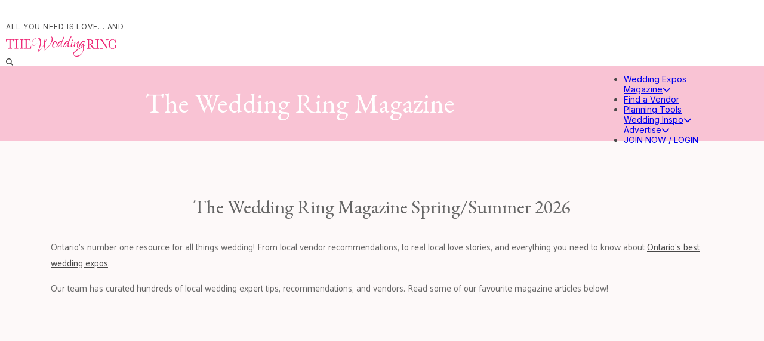

--- FILE ---
content_type: text/html; charset=utf-8
request_url: https://www.theweddingring.ca/the-wedding-ring-magazine
body_size: 11372
content:
<!DOCTYPE html><html lang="en"><head><meta charSet="utf-8"/><meta name="viewport" content="width=device-width, initial-scale=1"/><link rel="stylesheet" href="/_next/static/css/a8f60f2670d75067.css" data-precedence="next"/><link rel="stylesheet" href="/_next/static/css/585c2167cf53a441.css" data-precedence="next"/><link rel="stylesheet" href="/_next/static/css/6cfd75cb2283a473.css" data-precedence="next"/><link rel="stylesheet" href="/_next/static/css/3d407b3173af8bd9.css" data-precedence="next"/><link rel="stylesheet" href="/_next/static/css/8911db0390386591.css" data-precedence="next"/><link rel="stylesheet" href="/_next/static/css/77e13fd51f9df4c5.css" data-precedence="next"/><link rel="stylesheet" href="/_next/static/css/6f7b0b0be6bda7b7.css" data-precedence="next"/><link rel="stylesheet" href="/_next/static/css/0f6768a1c31d365c.css" data-precedence="next"/><link rel="stylesheet" href="/_next/static/css/e2a525bdbb6b3089.css" data-precedence="next"/><link rel="preload" as="script" fetchPriority="low" href="/_next/static/chunks/webpack-8ba5bf64947378de.js"/><script src="/_next/static/chunks/fe66e6c8-a1a61096a36b6cb4.js" async=""></script><script src="/_next/static/chunks/1411-f4a8ff4a3efa9ce9.js" async=""></script><script src="/_next/static/chunks/main-app-6e7435626e16b5b7.js" async=""></script><script src="/_next/static/chunks/4190-30f7ad6b346c3804.js" async=""></script><script src="/_next/static/chunks/3388-6768cb844318bf2a.js" async=""></script><script src="/_next/static/chunks/app/layout-31485e0373c7f7bc.js" async=""></script><script src="/_next/static/chunks/ab192eb5-1d8635fe8a72d872.js" async=""></script><script src="/_next/static/chunks/8836-443fd1780dd2e9f8.js" async=""></script><script src="/_next/static/chunks/654-22277bca8abf3e28.js" async=""></script><script src="/_next/static/chunks/6674-91902d84dd34dfa4.js" async=""></script><script src="/_next/static/chunks/5464-688aaac0cfcf4a51.js" async=""></script><script src="/_next/static/chunks/9927-22d583d5987db328.js" async=""></script><script src="/_next/static/chunks/6993-67e9f57a766e38a7.js" async=""></script><script src="/_next/static/chunks/5695-623b4726d0a863f0.js" async=""></script><script src="/_next/static/chunks/app/%5Bslug%5D/page-e10dc4249c2f6643.js" async=""></script><script src="/_next/static/chunks/09a33358-c11d007bbcdc95b4.js" async=""></script><script src="/_next/static/chunks/6715-76823ae754f18be9.js" async=""></script><script src="/_next/static/chunks/app/%5Bslug%5D/layout-f3613f5b2996072b.js" async=""></script><link rel="preload" href="https://www.googletagmanager.com/gtag/js?id=G-377105571" as="script"/><meta name="next-size-adjust"/><title>The Wedding Ring Magazine</title><meta name="description" content="Ontario’s number one resource for all things wedding! From local vendor recommendations, to real local love stories, and everything you need to know about Ontario’s best wedding expos."/><meta name="robots" content="index, follow"/><link rel="canonical" href="https://theweddingring.ca/the-wedding-ring-magazine"/><meta property="og:title" content="The Wedding Ring Magazine"/><meta property="og:description" content="Ontario’s number one resource for all things wedding! From local vendor recommendations, to real local love stories, and everything you need to know about Ontario’s best wedding expos."/><meta property="og:url" content="https://theweddingring.ca/the-wedding-ring-magazine"/><meta property="og:type" content="website"/><meta name="twitter:card" content="summary_large_image"/><meta name="twitter:title" content="The Wedding Ring Magazine - The Wedding Ring"/><meta name="twitter:description" content="Ontario’s number one resource for all things wedding! From local vendor recommendations, to real local love stories, and everything you need to know about Ontario’s best wedding expos."/><link rel="icon" href="/favicon.ico" type="image/x-icon" sizes="300x300"/><script src="/_next/static/chunks/polyfills-42372ed130431b0a.js" noModule=""></script></head><body class="__className_f367f3"><!--$--><div class="header_header__bF_8l header_normalHeader__N7PMa"><div class="header_headerContainer__h7poi"><div class="header_slideSearch__NMOCF "><div class="header_container__QdHU6"><form style="width:100%"><input type="search" class="header_searchbox__yirJi" placeholder="Search" autofocus="" value=""/></form><div class="header_closeIcon__DmEli" id="closeIcon">×</div></div></div><div class="header_container__QdHU6 header_upper__RCOsS"><div class="header_topLeftMenu__rFVnY"></div><div class="header_logoHolder__z9Htx"><div class="header_topText__SlgE6">All you need is love... and </div><div class="header_innerLogoholder__EidJN"><a href="/"><img alt="The Wedding Ring" width="720" height="135" decoding="async" data-nimg="1" class="header_headerlogo__aZXoY" style="color:transparent" sizes="(max-width: 768px) 100vw, 400px" srcSet="/_next/image?url=%2F_next%2Fstatic%2Fmedia%2FTWR_2023Logo-PINK-OneLine-2.781b9470.png&amp;w=640&amp;q=100 640w, /_next/image?url=%2F_next%2Fstatic%2Fmedia%2FTWR_2023Logo-PINK-OneLine-2.781b9470.png&amp;w=750&amp;q=100 750w, /_next/image?url=%2F_next%2Fstatic%2Fmedia%2FTWR_2023Logo-PINK-OneLine-2.781b9470.png&amp;w=828&amp;q=100 828w, /_next/image?url=%2F_next%2Fstatic%2Fmedia%2FTWR_2023Logo-PINK-OneLine-2.781b9470.png&amp;w=1080&amp;q=100 1080w, /_next/image?url=%2F_next%2Fstatic%2Fmedia%2FTWR_2023Logo-PINK-OneLine-2.781b9470.png&amp;w=1200&amp;q=100 1200w, /_next/image?url=%2F_next%2Fstatic%2Fmedia%2FTWR_2023Logo-PINK-OneLine-2.781b9470.png&amp;w=1920&amp;q=100 1920w, /_next/image?url=%2F_next%2Fstatic%2Fmedia%2FTWR_2023Logo-PINK-OneLine-2.781b9470.png&amp;w=2048&amp;q=100 2048w, /_next/image?url=%2F_next%2Fstatic%2Fmedia%2FTWR_2023Logo-PINK-OneLine-2.781b9470.png&amp;w=3840&amp;q=100 3840w" src="/_next/image?url=%2F_next%2Fstatic%2Fmedia%2FTWR_2023Logo-PINK-OneLine-2.781b9470.png&amp;w=3840&amp;q=100"/></a></div></div><div class="header_topRightMenu__2qUVD"><div class="header_iconHolder__vleZl"><div class="header_searchIcon__Frnmz"><svg aria-hidden="true" focusable="false" data-prefix="fas" data-icon="magnifying-glass" class="svg-inline--fa fa-magnifying-glass header_searchIcon__Frnmz" role="img" xmlns="http://www.w3.org/2000/svg" viewBox="0 0 512 512"><path fill="currentColor" d="M416 208c0 45.9-14.9 88.3-40 122.7L502.6 457.4c12.5 12.5 12.5 32.8 0 45.3s-32.8 12.5-45.3 0L330.7 376c-34.4 25.2-76.8 40-122.7 40C93.1 416 0 322.9 0 208S93.1 0 208 0S416 93.1 416 208zM208 352a144 144 0 1 0 0-288 144 144 0 1 0 0 288z"></path></svg></div></div></div></div></div><div class="header_navHolder__ansLF"><div class="header_container__QdHU6"><nav class="header_desktopHeaderNav__t9cS8"><ul class="header_menu__gFYIF"><li class="header_menuItem__lh3w9"><a class="header_menuRef__FRqEZ" href="/wedding-expos">Wedding Expos</a></li><li class="header_menuItem__lh3w9 header_dropdown__tRifB"><a class="header_menuRef__FRqEZ" href="/the-wedding-ring-magazine">Magazine<svg aria-hidden="true" focusable="false" data-prefix="fas" data-icon="chevron-down" class="svg-inline--fa fa-chevron-down header_downIcon__D7836" role="img" xmlns="http://www.w3.org/2000/svg" viewBox="0 0 512 512"><path fill="currentColor" d="M233.4 406.6c12.5 12.5 32.8 12.5 45.3 0l192-192c12.5-12.5 12.5-32.8 0-45.3s-32.8-12.5-45.3 0L256 338.7 86.6 169.4c-12.5-12.5-32.8-12.5-45.3 0s-12.5 32.8 0 45.3l192 192z"></path></svg></a><div class="header_dropdownContainer__djw_m"><ul class="header_dropdownMenu__UVQde"><a href="/the-wedding-ring-magazine"><li class="header_dropdownItem__jhVzD"><span class="header_menuRefDrop__drdlK">Read Online</span></li></a></ul></div></li><li class="header_menuItem__lh3w9"><a class="header_menuRef__FRqEZ" href="/find-a-vendor">Find a Vendor</a></li><li class="header_menuItem__lh3w9"><a class="header_menuRef__FRqEZ" href="/planning-tools">Planning Tools</a></li><li class="header_menuItem__lh3w9 header_dropdown__tRifB"><a class="header_menuRef__FRqEZ" href="/inspiration">Wedding Inspo<svg aria-hidden="true" focusable="false" data-prefix="fas" data-icon="chevron-down" class="svg-inline--fa fa-chevron-down header_downIcon__D7836" role="img" xmlns="http://www.w3.org/2000/svg" viewBox="0 0 512 512"><path fill="currentColor" d="M233.4 406.6c12.5 12.5 32.8 12.5 45.3 0l192-192c12.5-12.5 12.5-32.8 0-45.3s-32.8-12.5-45.3 0L256 338.7 86.6 169.4c-12.5-12.5-32.8-12.5-45.3 0s-12.5 32.8 0 45.3l192 192z"></path></svg></a><div class="header_dropdownContainer__djw_m"><ul class="header_dropdownMenu__UVQde"><a href="/real-wedding"><li class="header_dropdownItem__jhVzD"><span class="header_menuRefDrop__drdlK">Real Weddings</span></li></a><a href="/design-palettes"><li class="header_dropdownItem__jhVzD"><span class="header_menuRefDrop__drdlK">Wedding Design Palettes</span></li></a><a href="/expert-tips"><li class="header_dropdownItem__jhVzD"><span class="header_menuRefDrop__drdlK">Expert Wedding Tips</span></li></a><a href="/favourite-things"><li class="header_dropdownItem__jhVzD"><span class="header_menuRefDrop__drdlK">Favorite Wedding Trends</span></li></a><a href="/destination-weddings"><li class="header_dropdownItem__jhVzD"><span class="header_menuRefDrop__drdlK">Destination Weddings</span></li></a><a href="/bridal-show-calendar"><li class="header_dropdownItem__jhVzD"><span class="header_menuRefDrop__drdlK">Wedding Show Calendar</span></li></a></ul></div></li><li class="header_menuItem__lh3w9 header_dropdown__tRifB"><a class="header_menuRef__FRqEZ" href="/advertise">Advertise<svg aria-hidden="true" focusable="false" data-prefix="fas" data-icon="chevron-down" class="svg-inline--fa fa-chevron-down header_downIcon__D7836" role="img" xmlns="http://www.w3.org/2000/svg" viewBox="0 0 512 512"><path fill="currentColor" d="M233.4 406.6c12.5 12.5 32.8 12.5 45.3 0l192-192c12.5-12.5 12.5-32.8 0-45.3s-32.8-12.5-45.3 0L256 338.7 86.6 169.4c-12.5-12.5-32.8-12.5-45.3 0s-12.5 32.8 0 45.3l192 192z"></path></svg></a><div class="header_dropdownContainer__djw_m"><ul class="header_dropdownMenu__UVQde"><a href="/to-print-or-not-to-print-what-works-and-doesnt-work-in-print-marketing"><li class="header_dropdownItem__jhVzD"><span class="header_menuRefDrop__drdlK">Magazine</span></li></a><a href="/online-marketing-pricing-in-the-ring"><li class="header_dropdownItem__jhVzD"><span class="header_menuRefDrop__drdlK">Online Marketing</span></li></a><a href="/become-an-exhibitor"><li class="header_dropdownItem__jhVzD"><span class="header_menuRefDrop__drdlK">Expo Exhibitor Marketing</span></li></a></ul></div></li><li class="header_menuItem__lh3w9"><a class="header_menuRef__FRqEZ" href="/login">JOIN NOW / LOGIN</a></li></ul></nav><div class="header_mobileHeaderNav__XoHrc"><button class="header_hamburger__rzmjw"><svg aria-hidden="true" focusable="false" data-prefix="fas" data-icon="bars" class="svg-inline--fa fa-bars header_icon__vlCrf" role="img" xmlns="http://www.w3.org/2000/svg" viewBox="0 0 448 512"><path fill="currentColor" d="M0 96C0 78.3 14.3 64 32 64l384 0c17.7 0 32 14.3 32 32s-14.3 32-32 32L32 128C14.3 128 0 113.7 0 96zM0 256c0-17.7 14.3-32 32-32l384 0c17.7 0 32 14.3 32 32s-14.3 32-32 32L32 288c-17.7 0-32-14.3-32-32zM448 416c0 17.7-14.3 32-32 32L32 448c-17.7 0-32-14.3-32-32s14.3-32 32-32l384 0c17.7 0 32 14.3 32 32z"></path></svg></button></div></div><div class="header_mobileMenu__JO7Eu "><div class="header_header__bF_8l"><div class="header_title__sFLKo">Menu</div><div class="header_close__eUiCh"><svg aria-hidden="true" focusable="false" data-prefix="fas" data-icon="xmark" class="svg-inline--fa fa-xmark " role="img" xmlns="http://www.w3.org/2000/svg" viewBox="0 0 384 512"><path fill="currentColor" d="M342.6 150.6c12.5-12.5 12.5-32.8 0-45.3s-32.8-12.5-45.3 0L192 210.7 86.6 105.4c-12.5-12.5-32.8-12.5-45.3 0s-12.5 32.8 0 45.3L146.7 256 41.4 361.4c-12.5 12.5-12.5 32.8 0 45.3s32.8 12.5 45.3 0L192 301.3 297.4 406.6c12.5 12.5 32.8 12.5 45.3 0s12.5-32.8 0-45.3L237.3 256 342.6 150.6z"></path></svg></div></div><div><ul><li class="header_menuItem__lh3w9"><a class="header_menuRef__FRqEZ" href="/wedding-expos">Wedding Expos</a></li><li class="header_menuItem__lh3w9"><div class="header_menuRef__FRqEZ"><a class="header_link__XnpAF" href="/the-wedding-ring-magazine">Magazine</a><div class="header_rightContainer__Ciwq5"><div class="header_circle__jmAD1">1</div><svg aria-hidden="true" focusable="false" data-prefix="fas" data-icon="chevron-right" class="svg-inline--fa fa-chevron-right header_rightIcon__8DxRq" role="img" xmlns="http://www.w3.org/2000/svg" viewBox="0 0 320 512"><path fill="currentColor" d="M310.6 233.4c12.5 12.5 12.5 32.8 0 45.3l-192 192c-12.5 12.5-32.8 12.5-45.3 0s-12.5-32.8 0-45.3L242.7 256 73.4 86.6c-12.5-12.5-12.5-32.8 0-45.3s32.8-12.5 45.3 0l192 192z"></path></svg></div></div><div class="header_mobileSubMenu__7jYE_ "><div class="header_header__bF_8l"><div class="header_title__sFLKo">Magazine</div><div class="header_close__eUiCh"><svg aria-hidden="true" focusable="false" data-prefix="fas" data-icon="chevron-left" class="svg-inline--fa fa-chevron-left " role="img" xmlns="http://www.w3.org/2000/svg" viewBox="0 0 320 512"><path fill="currentColor" d="M9.4 233.4c-12.5 12.5-12.5 32.8 0 45.3l192 192c12.5 12.5 32.8 12.5 45.3 0s12.5-32.8 0-45.3L77.3 256 246.6 86.6c12.5-12.5 12.5-32.8 0-45.3s-32.8-12.5-45.3 0l-192 192z"></path></svg></div></div><div><ul><li class="header_menuItem__lh3w9"><a class="header_menuRefDrop__drdlK" href="/the-wedding-ring-magazine">Read Online</a></li></ul></div></div></li><li class="header_menuItem__lh3w9"><a class="header_menuRef__FRqEZ" href="/find-a-vendor">Find a Vendor</a></li><li class="header_menuItem__lh3w9"><a class="header_menuRef__FRqEZ" href="/planning-tools">Planning Tools</a></li><li class="header_menuItem__lh3w9"><div class="header_menuRef__FRqEZ"><a class="header_link__XnpAF" href="/inspiration">Wedding Inspo</a><div class="header_rightContainer__Ciwq5"><div class="header_circle__jmAD1">6</div><svg aria-hidden="true" focusable="false" data-prefix="fas" data-icon="chevron-right" class="svg-inline--fa fa-chevron-right header_rightIcon__8DxRq" role="img" xmlns="http://www.w3.org/2000/svg" viewBox="0 0 320 512"><path fill="currentColor" d="M310.6 233.4c12.5 12.5 12.5 32.8 0 45.3l-192 192c-12.5 12.5-32.8 12.5-45.3 0s-12.5-32.8 0-45.3L242.7 256 73.4 86.6c-12.5-12.5-12.5-32.8 0-45.3s32.8-12.5 45.3 0l192 192z"></path></svg></div></div><div class="header_mobileSubMenu__7jYE_ "><div class="header_header__bF_8l"><div class="header_title__sFLKo">Wedding Inspo</div><div class="header_close__eUiCh"><svg aria-hidden="true" focusable="false" data-prefix="fas" data-icon="chevron-left" class="svg-inline--fa fa-chevron-left " role="img" xmlns="http://www.w3.org/2000/svg" viewBox="0 0 320 512"><path fill="currentColor" d="M9.4 233.4c-12.5 12.5-12.5 32.8 0 45.3l192 192c12.5 12.5 32.8 12.5 45.3 0s12.5-32.8 0-45.3L77.3 256 246.6 86.6c12.5-12.5 12.5-32.8 0-45.3s-32.8-12.5-45.3 0l-192 192z"></path></svg></div></div><div><ul><li class="header_menuItem__lh3w9"><a class="header_menuRefDrop__drdlK" href="/real-wedding">Real Weddings</a></li><li class="header_menuItem__lh3w9"><a class="header_menuRefDrop__drdlK" href="/design-palettes">Wedding Design Palettes</a></li><li class="header_menuItem__lh3w9"><a class="header_menuRefDrop__drdlK" href="/expert-tips">Expert Wedding Tips</a></li><li class="header_menuItem__lh3w9"><a class="header_menuRefDrop__drdlK" href="/favourite-things">Favorite Wedding Trends</a></li><li class="header_menuItem__lh3w9"><a class="header_menuRefDrop__drdlK" href="/destination-weddings">Destination Weddings</a></li><li class="header_menuItem__lh3w9"><a class="header_menuRefDrop__drdlK" href="/bridal-show-calendar">Wedding Show Calendar</a></li></ul></div></div></li><li class="header_menuItem__lh3w9"><div class="header_menuRef__FRqEZ"><a class="header_link__XnpAF" href="/advertise">Advertise</a><div class="header_rightContainer__Ciwq5"><div class="header_circle__jmAD1">3</div><svg aria-hidden="true" focusable="false" data-prefix="fas" data-icon="chevron-right" class="svg-inline--fa fa-chevron-right header_rightIcon__8DxRq" role="img" xmlns="http://www.w3.org/2000/svg" viewBox="0 0 320 512"><path fill="currentColor" d="M310.6 233.4c12.5 12.5 12.5 32.8 0 45.3l-192 192c-12.5 12.5-32.8 12.5-45.3 0s-12.5-32.8 0-45.3L242.7 256 73.4 86.6c-12.5-12.5-12.5-32.8 0-45.3s32.8-12.5 45.3 0l192 192z"></path></svg></div></div><div class="header_mobileSubMenu__7jYE_ "><div class="header_header__bF_8l"><div class="header_title__sFLKo">Advertise</div><div class="header_close__eUiCh"><svg aria-hidden="true" focusable="false" data-prefix="fas" data-icon="chevron-left" class="svg-inline--fa fa-chevron-left " role="img" xmlns="http://www.w3.org/2000/svg" viewBox="0 0 320 512"><path fill="currentColor" d="M9.4 233.4c-12.5 12.5-12.5 32.8 0 45.3l192 192c12.5 12.5 32.8 12.5 45.3 0s12.5-32.8 0-45.3L77.3 256 246.6 86.6c12.5-12.5 12.5-32.8 0-45.3s-32.8-12.5-45.3 0l-192 192z"></path></svg></div></div><div><ul><li class="header_menuItem__lh3w9"><a class="header_menuRefDrop__drdlK" href="/to-print-or-not-to-print-what-works-and-doesnt-work-in-print-marketing">Magazine</a></li><li class="header_menuItem__lh3w9"><a class="header_menuRefDrop__drdlK" href="/online-marketing-pricing-in-the-ring">Online Marketing</a></li><li class="header_menuItem__lh3w9"><a class="header_menuRefDrop__drdlK" href="/become-an-exhibitor">Expo Exhibitor Marketing</a></li></ul></div></div></li><li class="header_menuItem__lh3w9"><a class="header_menuRef__FRqEZ" href="/login">JOIN NOW / LOGIN</a></li></ul></div></div></div></div><div><!--$--><div class="page_titleblock__BvEeu"><div class="page_titleContainer__sWjjq"><h2 class="page_title__SrZtW">The Wedding Ring Magazine</h2></div></div><div class="page_theme_2__FNxOC page_root__Ll7Rn"><div class="page_container__t_iis"><div class="page_containerLeft__SZdRw"><div><div class="blocks_container__Hw2B7"><div class="blocks_copyHolder__5NWUp"><h3 style="text-align:center">The Wedding Ring Magazine Spring/Summer 2026</h3><p>Ontario’s number one resource for all things wedding! From local vendor recommendations, to real local love stories, and everything you need to know about <a class="blocks_link__5EbQj" href="/wedding-expos" rel="  ">Ontario’s best wedding expos</a>.</p><p>Our team has curated hundreds of local wedding expert tips, recommendations, and vendors. Read some of our favourite magazine articles below!</p></div></div><div class="blocks_container__Hw2B7"><div class="blocks_iframeHolder__boOqk"><iframe class="blocks_iframe__M8hNA" src="https://www.yumpu.com/en/embed/view/8LpyNoRMhTP9ifBJ" sandbox="allow-top-navigation allow-top-navigation-by-user-activation allow-downloads allow-scripts allow-same-origin allow-popups allow-modals allow-popups-to-escape-sandbox allow-forms" allowFullScreen=""></iframe></div></div><div class="blocks_container__Hw2B7"><div class="blocks_copyHolder__5NWUp"><p>The Wedding Ring Magazine Spring/Summer 2026 Cover (full story, p80-81)<br/><strong>PHOTOGRAPHY:</strong> The Evans Collective (<a class="blocks_link__5EbQj" href="http://www.theevanscollective.ca/" rel="  ">www.theevanscollective.ca</a>) <br/>Looking for more wedding planning inspiration? Read past issues of <a class="blocks_link__5EbQj" href="https://www.theweddingring.ca/magazine)" rel="  "><u>The Wedding Ring Magazine</u></a><u>.</u></p><p>Or join us at one of The Wedding Ring’s Ontario Wedding Expos. Register for an Ontario Wedding Expo near you, here at <a class="blocks_link__5EbQj" href="https://www.theweddingring.ca/wedding-expos/" rel="  "><u>theweddingring.ca/wedding-expos</u></a></p><p>If you’re having trouble viewing the magazine above, click <a class="blocks_link__5EbQj" href="https://www.yumpu.com/en/document/view/70895272/the-wedding-ring-magazine-spring-summer-2026" rel="  ">here</a>! </p></div></div><div class="blocks_container__Hw2B7"><div class="blocks_copyHolder__5NWUp"><h3 style="text-align:center">Check Out Past Issues</h3></div></div><div class="gallery_galleryGlobalContainer__EmpMa gallery_fullWidthGallery__k5mQO"><div><div class="gallery_columnsGallery__iJl35" style="display:flex;flex-direction:column;gap:16px"></div></div></div></div><div></div></div></div></div><!--/$--></div><div class="footer_footer__ztVqU"><div class="footer_container__x8WTr"><div class="footer_footerGrid__IgNJl"><div class="footer_block__DAJZH"><div><h4 class="footer_h4__RBZoY">About The Wedding Ring</h4></div><div class="footer_text__AYwMk"><p>The Wedding Ring is the home to Ontario&#x27;s best wedding expos, vendors and resources. Explore reviews, expert tips, real wedding stories, and more. Our team researches, creates and curates quality wedding content alongside our clients who just happen to be some of Ontario&#x27;s most talented wedding experts. Whether in print via  <a class="blocks_link__5EbQj" href="https://www.theweddingring.ca/the-wedding-ring-magazine/" rel="  ">The Wedding Ring Magazine</a>, in person at  <a class="blocks_link__5EbQj" href="https://www.theweddingring.ca/wedding-expos/" rel="  ">The Wedding Ring&#x27;s Wedding Expos</a>, or online at <a class="blocks_link__5EbQj" href="https://www.theweddingring.ca/" target="_blank" rel="  ">TheWeddingRing.ca</a>, we&#x27;re here for your fabulous local wedding planning journey. </p></div></div><div class="footer_block__DAJZH"><div><h4 class="footer_h4__RBZoY">Pages</h4></div><div><div class="footer_linkMenu__DGpct"><a class="footer_link__QCDtc" href="/wedding-expos">Upcoming Ontario Wedding Expos</a></div><div class="footer_linkMenu__DGpct"><a class="footer_link__QCDtc" href="/the-wedding-ring-magazine">Magazine</a></div></div></div><div class="footer_block__DAJZH"><div><h4 class="footer_h4__RBZoY">Vendor Categories</h4></div><div><ul style="display:flex;flex-wrap:wrap;list-style-type:none;padding:0"><li class="footer_linkCat__E21uO"><a class="footer_link__QCDtc" href="/itemcategory/accommodations">Accommodations</a></li><li class="footer_linkCat__E21uO"><a class="footer_link__QCDtc" href="/itemcategory/alterations">Alterations</a></li><li class="footer_linkCat__E21uO"><a class="footer_link__QCDtc" href="/itemcategory/butterfly-release">Butterfly Release</a></li><li class="footer_linkCat__E21uO"><a class="footer_link__QCDtc" href="/itemcategory/cake">Cake</a></li><li class="footer_linkCat__E21uO"><a class="footer_link__QCDtc" href="/itemcategory/catering">Catering</a></li><li class="footer_linkCat__E21uO"><a class="footer_link__QCDtc" href="/itemcategory/decor">Décor</a></li><li class="footer_linkCat__E21uO"><a class="footer_link__QCDtc" href="/itemcategory/destination">Destination</a></li><li class="footer_linkCat__E21uO"><a class="footer_link__QCDtc" href="/itemcategory/favours-gifts">Favours + Gifts</a></li><li class="footer_linkCat__E21uO"><a class="footer_link__QCDtc" href="/itemcategory/fireworks-special-effects">Fireworks &amp; Special Effects</a></li><li class="footer_linkCat__E21uO"><a class="footer_link__QCDtc" href="/itemcategory/florist">Florist</a></li><li class="footer_linkCat__E21uO"><a class="footer_link__QCDtc" href="/itemcategory/gowns-tuxes">Gowns + Tuxes</a></li><li class="footer_linkCat__E21uO"><a class="footer_link__QCDtc" href="/itemcategory/hair-makeup">Hair + Makeup</a></li><li class="footer_linkCat__E21uO"><a class="footer_link__QCDtc" href="/itemcategory/health-wellness">Health + Wellness</a></li><li class="footer_linkCat__E21uO"><a class="footer_link__QCDtc" href="/itemcategory/invitations">Invitations</a></li><li class="footer_linkCat__E21uO"><a class="footer_link__QCDtc" href="/itemcategory/jewellery">Jewellery</a></li><li class="footer_linkCat__E21uO"><a class="footer_link__QCDtc" href="/itemcategory/music">Music</a></li><li class="footer_linkCat__E21uO"><a class="footer_link__QCDtc" href="/itemcategory/officiants">Officiants</a></li><li class="footer_linkCat__E21uO"><a class="footer_link__QCDtc" href="/itemcategory/photobooth">Photobooth</a></li><li class="footer_linkCat__E21uO"><a class="footer_link__QCDtc" href="/itemcategory/photography-film">Photography + Film</a></li><li class="footer_linkCat__E21uO"><a class="footer_link__QCDtc" href="/itemcategory/planning--budget">Planning + Budget</a></li><li class="footer_linkCat__E21uO"><a class="footer_link__QCDtc" href="/itemcategory/tent-rental">Tent Rental</a></li><li class="footer_linkCat__E21uO"><a class="footer_link__QCDtc" href="/itemcategory/transportation">Transportation</a></li><li class="footer_linkCat__E21uO"><a class="footer_link__QCDtc" href="/itemcategory/travel">Travel</a></li><li class="footer_linkCat__E21uO"><a class="footer_link__QCDtc" href="/itemcategory/venue">Venue</a></li></ul></div></div><div class="footer_block__DAJZH"><div class="footer_searchHolder__Gez_W"><label class="footer_label__kX_kx" for="search">Search TWR</label><form class="footer_barhold__l2W0e" style="width:100%"><input class="footer_searchInput__oyHzN" type="search" id="search" required="" value=""/><button class="footer_searchButton__ctMmf" type="submit">Search</button></form></div><div class="footer_barhold__l2W0e"><div class="footer_socialHolder__DIfdr"><div class="footer_icon__vQcW4"><a href="https://ca.pinterest.com/theweddingring/"><svg aria-hidden="true" focusable="false" data-prefix="fab" data-icon="pinterest-p" class="svg-inline--fa fa-pinterest-p footer_icon__vQcW4" role="img" xmlns="http://www.w3.org/2000/svg" viewBox="0 0 384 512" font-size="24"><path fill="currentColor" d="M204 6.5C101.4 6.5 0 74.9 0 185.6 0 256 39.6 296 63.6 296c9.9 0 15.6-27.6 15.6-35.4 0-9.3-23.7-29.1-23.7-67.8 0-80.4 61.2-137.4 140.4-137.4 68.1 0 118.5 38.7 118.5 109.8 0 53.1-21.3 152.7-90.3 152.7-24.9 0-46.2-18-46.2-43.8 0-37.8 26.4-74.4 26.4-113.4 0-66.2-93.9-54.2-93.9 25.8 0 16.8 2.1 35.4 9.6 50.7-13.8 59.4-42 147.9-42 209.1 0 18.9 2.7 37.5 4.5 56.4 3.4 3.8 1.7 3.4 6.9 1.5 50.4-69 48.6-82.5 71.4-172.8 12.3 23.4 44.1 36 69.3 36 106.2 0 153.9-103.5 153.9-196.8C384 71.3 298.2 6.5 204 6.5z"></path></svg></a></div><div class="footer_icon__vQcW4"><a href="https://www.linkedin.com/company/theweddingring.ca"><svg aria-hidden="true" focusable="false" data-prefix="fab" data-icon="linkedin" class="svg-inline--fa fa-linkedin footer_icon__vQcW4" role="img" xmlns="http://www.w3.org/2000/svg" viewBox="0 0 448 512" font-size="24"><path fill="currentColor" d="M416 32H31.9C14.3 32 0 46.5 0 64.3v383.4C0 465.5 14.3 480 31.9 480H416c17.6 0 32-14.5 32-32.3V64.3c0-17.8-14.4-32.3-32-32.3zM135.4 416H69V202.2h66.5V416zm-33.2-243c-21.3 0-38.5-17.3-38.5-38.5S80.9 96 102.2 96c21.2 0 38.5 17.3 38.5 38.5 0 21.3-17.2 38.5-38.5 38.5zm282.1 243h-66.4V312c0-24.8-.5-56.7-34.5-56.7-34.6 0-39.9 27-39.9 54.9V416h-66.4V202.2h63.7v29.2h.9c8.9-16.8 30.6-34.5 62.9-34.5 67.2 0 79.7 44.3 79.7 101.9V416z"></path></svg></a></div><div class="footer_icon__vQcW4"><a href="https://twitter.com/TheWeddingRing"><svg aria-hidden="true" focusable="false" data-prefix="fab" data-icon="twitter" class="svg-inline--fa fa-twitter footer_icon__vQcW4" role="img" xmlns="http://www.w3.org/2000/svg" viewBox="0 0 512 512" font-size="24"><path fill="currentColor" d="M459.37 151.716c.325 4.548.325 9.097.325 13.645 0 138.72-105.583 298.558-298.558 298.558-59.452 0-114.68-17.219-161.137-47.106 8.447.974 16.568 1.299 25.34 1.299 49.055 0 94.213-16.568 130.274-44.832-46.132-.975-84.792-31.188-98.112-72.772 6.498.974 12.995 1.624 19.818 1.624 9.421 0 18.843-1.3 27.614-3.573-48.081-9.747-84.143-51.98-84.143-102.985v-1.299c13.969 7.797 30.214 12.67 47.431 13.319-28.264-18.843-46.781-51.005-46.781-87.391 0-19.492 5.197-37.36 14.294-52.954 51.655 63.675 129.3 105.258 216.365 109.807-1.624-7.797-2.599-15.918-2.599-24.04 0-57.828 46.782-104.934 104.934-104.934 30.213 0 57.502 12.67 76.67 33.137 23.715-4.548 46.456-13.32 66.599-25.34-7.798 24.366-24.366 44.833-46.132 57.827 21.117-2.273 41.584-8.122 60.426-16.243-14.292 20.791-32.161 39.308-52.628 54.253z"></path></svg></a></div><div class="footer_icon__vQcW4"><a href="https://www.facebook.com/TheWeddingRing.ca"><svg aria-hidden="true" focusable="false" data-prefix="fab" data-icon="facebook" class="svg-inline--fa fa-facebook footer_icon__vQcW4" role="img" xmlns="http://www.w3.org/2000/svg" viewBox="0 0 512 512" font-size="24"><path fill="currentColor" d="M512 256C512 114.6 397.4 0 256 0S0 114.6 0 256C0 376 82.7 476.8 194.2 504.5V334.2H141.4V256h52.8V222.3c0-87.1 39.4-127.5 125-127.5c16.2 0 44.2 3.2 55.7 6.4V172c-6-.6-16.5-1-29.6-1c-42 0-58.2 15.9-58.2 57.2V256h83.6l-14.4 78.2H287V510.1C413.8 494.8 512 386.9 512 256h0z"></path></svg></a></div><div class="footer_icon__vQcW4"><a href="https://www.instagram.com/theweddingring.ca/"><svg aria-hidden="true" focusable="false" data-prefix="fab" data-icon="instagram" class="svg-inline--fa fa-instagram footer_icon__vQcW4" role="img" xmlns="http://www.w3.org/2000/svg" viewBox="0 0 448 512" font-size="24"><path fill="currentColor" d="M224.1 141c-63.6 0-114.9 51.3-114.9 114.9s51.3 114.9 114.9 114.9S339 319.5 339 255.9 287.7 141 224.1 141zm0 189.6c-41.1 0-74.7-33.5-74.7-74.7s33.5-74.7 74.7-74.7 74.7 33.5 74.7 74.7-33.6 74.7-74.7 74.7zm146.4-194.3c0 14.9-12 26.8-26.8 26.8-14.9 0-26.8-12-26.8-26.8s12-26.8 26.8-26.8 26.8 12 26.8 26.8zm76.1 27.2c-1.7-35.9-9.9-67.7-36.2-93.9-26.2-26.2-58-34.4-93.9-36.2-37-2.1-147.9-2.1-184.9 0-35.8 1.7-67.6 9.9-93.9 36.1s-34.4 58-36.2 93.9c-2.1 37-2.1 147.9 0 184.9 1.7 35.9 9.9 67.7 36.2 93.9s58 34.4 93.9 36.2c37 2.1 147.9 2.1 184.9 0 35.9-1.7 67.7-9.9 93.9-36.2 26.2-26.2 34.4-58 36.2-93.9 2.1-37 2.1-147.8 0-184.8zM398.8 388c-7.8 19.6-22.9 34.7-42.6 42.6-29.5 11.7-99.5 9-132.1 9s-102.7 2.6-132.1-9c-19.6-7.8-34.7-22.9-42.6-42.6-11.7-29.5-9-99.5-9-132.1s-2.6-102.7 9-132.1c7.8-19.6 22.9-34.7 42.6-42.6 29.5-11.7 99.5-9 132.1-9s102.7-2.6 132.1 9c19.6 7.8 34.7 22.9 42.6 42.6 11.7 29.5 9 99.5 9 132.1s2.7 102.7-9 132.1z"></path></svg></a></div></div></div></div></div></div><div class="footer_colorBar__2SHRW"><div class="footer_container__x8WTr"><div class="footer_textRow__jhBOm">© 2025 The Wedding Ring All rights reserved.</div><div class="footer_linkRow__V01yf"><div class="footer_linkMenu__DGpct"><a class="footer_link__QCDtc" href="/login"><b>Login</b></a></div><div class="footer_linkMenu__DGpct"><a class="footer_link__QCDtc" href="/equality-diversity-and-inclusion">Equality, Diversity and Inclusion</a></div><div class="footer_linkMenu__DGpct"><a class="footer_link__QCDtc" href="/land-acknowledgement">Land Acknowledgement</a></div><div class="footer_linkMenu__DGpct"><a class="footer_link__QCDtc" href="/privacy-policy">Privacy Policy</a></div><div class="footer_linkMenu__DGpct"><a class="footer_link__QCDtc" href="/terms-of-use">Terms of Use</a></div></div></div></div></div><!--/$--><script src="/_next/static/chunks/webpack-8ba5bf64947378de.js" async=""></script><script>(self.__next_f=self.__next_f||[]).push([0])</script><script>self.__next_f.push([1,"b:\"$Sreact.fragment\"\nc:I[34661,[\"4190\",\"static/chunks/4190-30f7ad6b346c3804.js\",\"3388\",\"static/chunks/3388-6768cb844318bf2a.js\",\"7177\",\"static/chunks/app/layout-31485e0373c7f7bc.js\"],\"AuthProvider\"]\nd:I[12548,[\"4190\",\"static/chunks/4190-30f7ad6b346c3804.js\",\"3388\",\"static/chunks/3388-6768cb844318bf2a.js\",\"7177\",\"static/chunks/app/layout-31485e0373c7f7bc.js\"],\"VendorProvider\"]\ne:I[85339,[\"4190\",\"static/chunks/4190-30f7ad6b346c3804.js\",\"3388\",\"static/chunks/3388-6768cb844318bf2a.js\",\"7177\",\"static/chunks/app/layout-31485e0373c7f7bc.js\"],\"CouplesProvider\"]\nf:I[1699,[],\"\"]\n10:I[53503,[],\"\"]\n11:I[53586,[\"4190\",\"static/chunks/4190-30f7ad6b346c3804.js\",\"3388\",\"static/chunks/3388-6768cb844318bf2a.js\",\"7177\",\"static/chunks/app/layout-31485e0373c7f7bc.js\"],\"default\"]\n15:I[55304,[],\"OutletBoundary\"]\n19:I[55304,[],\"MetadataBoundary\"]\n1b:I[55304,[],\"ViewportBoundary\"]\n1d:I[62358,[],\"\"]\n1e:I[86012,[\"8956\",\"static/chunks/ab192eb5-1d8635fe8a72d872.js\",\"8836\",\"static/chunks/8836-443fd1780dd2e9f8.js\",\"654\",\"static/chunks/654-22277bca8abf3e28.js\",\"6674\",\"static/chunks/6674-91902d84dd34dfa4.js\",\"5464\",\"static/chunks/5464-688aaac0cfcf4a51.js\",\"9927\",\"static/chunks/9927-22d583d5987db328.js\",\"6993\",\"static/chunks/6993-67e9f57a766e38a7.js\",\"5695\",\"static/chunks/5695-623b4726d0a863f0.js\",\"7182\",\"static/chunks/app/%5Bslug%5D/page-e10dc4249c2f6643.js\"],\"PageContent\"]\n1f:I[37817,[\"8956\",\"static/chunks/ab192eb5-1d8635fe8a72d872.js\",\"571\",\"static/chunks/09a33358-c11d007bbcdc95b4.js\",\"8836\",\"static/chunks/8836-443fd1780dd2e9f8.js\",\"654\",\"static/chunks/654-22277bca8abf3e28.js\",\"6674\",\"static/chunks/6674-91902d84dd34dfa4.js\",\"9927\",\"static/chunks/9927-22d583d5987db328.js\",\"6715\",\"static/chunks/6715-76823ae754f18be9.js\",\"25\",\"static/chunks/app/%5Bslug%5D/layout-f3613f5b2996072b.js\"],\"default\"]\n20:I[56571,[\"8956\",\"static/chunks/ab192eb5-1d8635fe8a72d872.js\",\"571\",\"static/chunks/09a33358-c11d007bbcdc95b4.js\",\"8836\",\"static/chunks/8836-443fd1780dd2e9f8.js\",\"654\",\"static/chunks/654-22277bca8abf3e28.js\",\"6674\",\"static/chunks/6674-91902d84dd34dfa4.js\","])</script><script>self.__next_f.push([1,"\"9927\",\"static/chunks/9927-22d583d5987db328.js\",\"6715\",\"static/chunks/6715-76823ae754f18be9.js\",\"25\",\"static/chunks/app/%5Bslug%5D/layout-f3613f5b2996072b.js\"],\"default\"]\n1:HL[\"/_next/static/media/e4af272ccee01ff0-s.p.woff2\",\"font\",{\"crossOrigin\":\"\",\"type\":\"font/woff2\"}]\n2:HL[\"/_next/static/css/a8f60f2670d75067.css\",\"style\"]\n3:HL[\"/_next/static/css/585c2167cf53a441.css\",\"style\"]\n4:HL[\"/_next/static/css/6cfd75cb2283a473.css\",\"style\"]\n5:HL[\"/_next/static/css/3d407b3173af8bd9.css\",\"style\"]\n6:HL[\"/_next/static/css/8911db0390386591.css\",\"style\"]\n7:HL[\"/_next/static/css/77e13fd51f9df4c5.css\",\"style\"]\n8:HL[\"/_next/static/css/6f7b0b0be6bda7b7.css\",\"style\"]\n9:HL[\"/_next/static/css/0f6768a1c31d365c.css\",\"style\"]\na:HL[\"/_next/static/css/e2a525bdbb6b3089.css\",\"style\"]\n"])</script><script>self.__next_f.push([1,"0:{\"P\":null,\"b\":\"EClpcFqCKyBa2c-6oHU6T\",\"p\":\"\",\"c\":[\"\",\"the-wedding-ring-magazine\"],\"i\":false,\"f\":[[[\"\",{\"children\":[[\"slug\",\"the-wedding-ring-magazine\",\"d\"],{\"children\":[\"__PAGE__\",{}]}]},\"$undefined\",\"$undefined\",true],[\"\",[\"$\",\"$b\",\"c\",{\"children\":[[[\"$\",\"link\",\"0\",{\"rel\":\"stylesheet\",\"href\":\"/_next/static/css/a8f60f2670d75067.css\",\"precedence\":\"next\",\"crossOrigin\":\"$undefined\",\"nonce\":\"$undefined\"}],[\"$\",\"link\",\"1\",{\"rel\":\"stylesheet\",\"href\":\"/_next/static/css/585c2167cf53a441.css\",\"precedence\":\"next\",\"crossOrigin\":\"$undefined\",\"nonce\":\"$undefined\"}]],[\"$\",\"html\",null,{\"lang\":\"en\",\"children\":[\"$\",\"body\",null,{\"className\":\"__className_f367f3\",\"children\":[\"$\",\"$Lc\",null,{\"children\":[\"$\",\"$Ld\",null,{\"children\":[\"$\",\"$Le\",null,{\"children\":[[\"$\",\"$Lf\",null,{\"parallelRouterKey\":\"children\",\"segmentPath\":[\"children\"],\"error\":\"$undefined\",\"errorStyles\":\"$undefined\",\"errorScripts\":\"$undefined\",\"template\":[\"$\",\"$L10\",null,{}],\"templateStyles\":\"$undefined\",\"templateScripts\":\"$undefined\",\"notFound\":[[\"$\",\"title\",null,{\"children\":\"404: This page could not be found.\"}],[\"$\",\"div\",null,{\"style\":{\"fontFamily\":\"system-ui,\\\"Segoe UI\\\",Roboto,Helvetica,Arial,sans-serif,\\\"Apple Color Emoji\\\",\\\"Segoe UI Emoji\\\"\",\"height\":\"100vh\",\"textAlign\":\"center\",\"display\":\"flex\",\"flexDirection\":\"column\",\"alignItems\":\"center\",\"justifyContent\":\"center\"},\"children\":[\"$\",\"div\",null,{\"children\":[[\"$\",\"style\",null,{\"dangerouslySetInnerHTML\":{\"__html\":\"body{color:#000;background:#fff;margin:0}.next-error-h1{border-right:1px solid rgba(0,0,0,.3)}@media (prefers-color-scheme:dark){body{color:#fff;background:#000}.next-error-h1{border-right:1px solid rgba(255,255,255,.3)}}\"}}],[\"$\",\"h1\",null,{\"className\":\"next-error-h1\",\"style\":{\"display\":\"inline-block\",\"margin\":\"0 20px 0 0\",\"padding\":\"0 23px 0 0\",\"fontSize\":24,\"fontWeight\":500,\"verticalAlign\":\"top\",\"lineHeight\":\"49px\"},\"children\":\"404\"}],[\"$\",\"div\",null,{\"style\":{\"display\":\"inline-block\"},\"children\":[\"$\",\"h2\",null,{\"style\":{\"fontSize\":14,\"fontWeight\":400,\"lineHeight\":\"49px\",\"margin\":0},\"children\":\"This page could not be found.\"}]}]]}]}]],\"notFoundStyles\":[]}],[\"$\",\"$L11\",null,{\"measurementId\":\"G-377105571\"}]]}]}]}]}]}]]}],{\"children\":[[\"slug\",\"the-wedding-ring-magazine\",\"d\"],[\"$\",\"$b\",\"c\",{\"children\":[[[\"$\",\"link\",\"0\",{\"rel\":\"stylesheet\",\"href\":\"/_next/static/css/6cfd75cb2283a473.css\",\"precedence\":\"next\",\"crossOrigin\":\"$undefined\",\"nonce\":\"$undefined\"}],[\"$\",\"link\",\"1\",{\"rel\":\"stylesheet\",\"href\":\"/_next/static/css/3d407b3173af8bd9.css\",\"precedence\":\"next\",\"crossOrigin\":\"$undefined\",\"nonce\":\"$undefined\"}]],[null,[\"$L12\",[\"$\",\"div\",null,{\"children\":[\"$\",\"$Lf\",null,{\"parallelRouterKey\":\"children\",\"segmentPath\":[\"children\",\"$0:f:0:1:2:children:0\",\"children\"],\"error\":\"$undefined\",\"errorStyles\":\"$undefined\",\"errorScripts\":\"$undefined\",\"template\":[\"$\",\"$L10\",null,{}],\"templateStyles\":\"$undefined\",\"templateScripts\":\"$undefined\",\"notFound\":\"$undefined\",\"notFoundStyles\":\"$undefined\"}]}],\"$L13\"]]]}],{\"children\":[\"__PAGE__\",[\"$\",\"$b\",\"c\",{\"children\":[\"$L14\",[[\"$\",\"link\",\"0\",{\"rel\":\"stylesheet\",\"href\":\"/_next/static/css/8911db0390386591.css\",\"precedence\":\"next\",\"crossOrigin\":\"$undefined\",\"nonce\":\"$undefined\"}],[\"$\",\"link\",\"1\",{\"rel\":\"stylesheet\",\"href\":\"/_next/static/css/77e13fd51f9df4c5.css\",\"precedence\":\"next\",\"crossOrigin\":\"$undefined\",\"nonce\":\"$undefined\"}],[\"$\",\"link\",\"2\",{\"rel\":\"stylesheet\",\"href\":\"/_next/static/css/6f7b0b0be6bda7b7.css\",\"precedence\":\"next\",\"crossOrigin\":\"$undefined\",\"nonce\":\"$undefined\"}],[\"$\",\"link\",\"3\",{\"rel\":\"stylesheet\",\"href\":\"/_next/static/css/0f6768a1c31d365c.css\",\"precedence\":\"next\",\"crossOrigin\":\"$undefined\",\"nonce\":\"$undefined\"}],[\"$\",\"link\",\"4\",{\"rel\":\"stylesheet\",\"href\":\"/_next/static/css/e2a525bdbb6b3089.css\",\"precedence\":\"next\",\"crossOrigin\":\"$undefined\",\"nonce\":\"$undefined\"}]],[\"$\",\"$L15\",null,{\"children\":\"$L16\"}]]}],{},null]},[[\"$\",\"div\",\"l\",{\"style\":{\"width\":\"100%\",\"padding\":\"30px 0px\"},\"children\":[\"$\",\"div\",null,{\"className\":\"loader_loaderContainer__ZKOzZ\",\"style\":{\"justifyContent\":\"center\"},\"children\":[[\"$\",\"div\",null,{\"className\":\"loader_loader__86Aw5\"}],\"$undefined\"]}]}],[],[]]]},[[\"$\",\"$b\",\"l\",{\"children\":[\"$L17\",[\"$\",\"div\",null,{\"children\":[\"$\",\"div\",null,{\"style\":{\"width\":\"100%\",\"padding\":\"30px 0px\"},\"children\":[\"$\",\"div\",null,{\"className\":\"loader_loaderContainer__ZKOzZ\",\"style\":{\"justifyContent\":\"center\"},\"children\":[[\"$\",\"div\",null,{\"className\":\"loader_loader__86Aw5\"}],\"$undefined\"]}]}]}],\"$L18\"]}],[[\"$\",\"link\",\"style-0\",{\"rel\":\"stylesheet\",\"href\":\"/_next/static/css/6cfd75cb2283a473.css\",\"precedence\":\"next\",\"crossOrigin\":\"$undefined\"}],[\"$\",\"link\",\"style-1\",{\"rel\":\"stylesheet\",\"href\":\"/_next/static/css/3d407b3173af8bd9.css\",\"precedence\":\"next\",\"crossOrigin\":\"$undefined\"}]],[]]],[\"$\",\"$b\",\"h\",{\"children\":[null,[\"$\",\"$b\",\"DesxE_Vu0xWkFkQtAEssa\",{\"children\":[[\"$\",\"$L19\",null,{\"children\":\"$L1a\"}],[\"$\",\"$L1b\",null,{\"children\":\"$L1c\"}],[\"$\",\"meta\",null,{\"name\":\"next-size-adjust\"}]]}]]}]]],\"m\":\"$undefined\",\"G\":[\"$1d\",\"$undefined\"],\"s\":false,\"S\":false}\n"])</script><script>self.__next_f.push([1,"14:[[[\"$\",\"$L1e\",null,{\"initial\":{\"id\":17,\"title\":\"The Wedding Ring Magazine\",\"slug\":\"the-wedding-ring-magazine\",\"publishedAt\":\"2024-10-17T19:41:58.217Z\",\"hero\":{\"media\":null,\"richText\":{\"root\":{\"type\":\"root\",\"format\":\"\",\"indent\":0,\"version\":1,\"children\":[{\"type\":\"paragraph\",\"format\":\"center\",\"indent\":0,\"version\":1,\"children\":[],\"direction\":null,\"textStyle\":\"\",\"textFormat\":8}],\"direction\":null}}},\"seo\":{\"focusKeywords\":[],\"title\":\"The Wedding Ring Magazine\",\"metaDescription\":\"Ontario’s number one resource for all things wedding! From local vendor recommendations, to real local love stories, and everything you need to know about Ontario’s best wedding expos.\",\"canonicalURL\":null,\"noFollow\":null,\"noIndex\":null,\"ogTitle\":null,\"ogDescription\":null,\"ogImage\":null,\"twitterTitle\":null,\"twitterDescription\":null,\"twitterImage\":null},\"theme\":\"_2\",\"recommendedPosts\":false,\"hideHeader\":false,\"layout\":[{\"__typename\":\"CopySection\",\"richText\":{\"root\":{\"type\":\"root\",\"format\":\"\",\"indent\":0,\"version\":1,\"children\":[{\"tag\":\"h3\",\"type\":\"heading\",\"format\":\"center\",\"indent\":0,\"version\":1,\"children\":[{\"mode\":\"normal\",\"text\":\"The Wedding Ring Magazine Spring/Summer 2026\",\"type\":\"text\",\"style\":\"\",\"detail\":0,\"format\":0,\"version\":1}],\"direction\":\"ltr\"},{\"type\":\"paragraph\",\"format\":\"center\",\"indent\":0,\"version\":1,\"children\":[{\"mode\":\"normal\",\"text\":\"Ontario’s number one resource for all things wedding! From local vendor recommendations, to real local love stories, and everything you need to know about \",\"type\":\"text\",\"style\":\"\",\"detail\":0,\"format\":0,\"version\":1},{\"id\":\"6848501bab7ed3769b2894fd\",\"type\":\"link\",\"fields\":{\"url\":\"/wedding-expos\",\"newTab\":false,\"linkType\":\"custom\"},\"format\":\"\",\"indent\":0,\"version\":3,\"children\":[{\"mode\":\"normal\",\"text\":\"Ontario’s best wedding expos\",\"type\":\"text\",\"style\":\"\",\"detail\":0,\"format\":0,\"version\":1}],\"direction\":\"ltr\"},{\"mode\":\"normal\",\"text\":\".\",\"type\":\"text\",\"style\":\"\",\"detail\":0,\"format\":0,\"version\":1}],\"direction\":\"ltr\",\"textStyle\":\"\",\"textFormat\":0},{\"type\":\"paragraph\",\"format\":\"center\",\"indent\":0,\"version\":1,\"children\":[{\"mode\":\"normal\",\"text\":\"Our team has curated hundreds of local wedding expert tips, recommendations, and vendors. Read some of our favourite magazine articles below!\",\"type\":\"text\",\"style\":\"\",\"detail\":0,\"format\":0,\"version\":1}],\"direction\":\"ltr\",\"textStyle\":\"\",\"textFormat\":0}],\"direction\":\"ltr\"}},\"noPadding\":false},{\"__typename\":\"Magazine\",\"noPadding\":false,\"src\":\"https://www.yumpu.com/en/embed/view/8LpyNoRMhTP9ifBJ\"},{\"__typename\":\"CopySection\",\"richText\":{\"root\":{\"type\":\"root\",\"format\":\"\",\"indent\":0,\"version\":1,\"children\":[{\"type\":\"paragraph\",\"format\":\"center\",\"indent\":0,\"version\":1,\"children\":[{\"mode\":\"normal\",\"text\":\"The Wedding Ring Magazine Spring/Summer 2026 Cover (full story, p80-81)\",\"type\":\"text\",\"style\":\"\",\"detail\":0,\"format\":0,\"version\":1},{\"type\":\"linebreak\",\"version\":1},{\"mode\":\"normal\",\"text\":\"PHOTOGRAPHY:\",\"type\":\"text\",\"style\":\"\",\"detail\":0,\"format\":1,\"version\":1},{\"mode\":\"normal\",\"text\":\" The Evans Collective (\",\"type\":\"text\",\"style\":\"\",\"detail\":0,\"format\":0,\"version\":1},{\"id\":\"6961d65a36a9cad3f35ffdd1\",\"type\":\"link\",\"fields\":{\"url\":\"http://www.theevanscollective.ca/\",\"newTab\":false,\"linkType\":\"custom\"},\"format\":\"\",\"indent\":0,\"version\":3,\"children\":[{\"mode\":\"normal\",\"text\":\"www.theevanscollective.ca\",\"type\":\"text\",\"style\":\"\",\"detail\":0,\"format\":0,\"version\":1}],\"direction\":null},{\"mode\":\"normal\",\"text\":\") \",\"type\":\"text\",\"style\":\"\",\"detail\":0,\"format\":0,\"version\":1},{\"type\":\"linebreak\",\"version\":1},{\"mode\":\"normal\",\"text\":\"Looking for more wedding planning inspiration? Read past issues of \",\"type\":\"text\",\"style\":\"\",\"detail\":0,\"format\":0,\"version\":1},{\"id\":\"67116883033ca5553954bb7f\",\"type\":\"link\",\"fields\":{\"url\":\"https://www.theweddingring.ca/magazine)\",\"newTab\":false,\"linkType\":\"custom\"},\"format\":\"\",\"indent\":0,\"version\":3,\"children\":[{\"mode\":\"normal\",\"text\":\"The Wedding Ring Magazine\",\"type\":\"text\",\"style\":\"\",\"detail\":0,\"format\":8,\"version\":1}],\"direction\":\"ltr\",\"textFormat\":8},{\"mode\":\"normal\",\"text\":\".\",\"type\":\"text\",\"style\":\"\",\"detail\":0,\"format\":8,\"version\":1}],\"direction\":\"ltr\",\"textStyle\":\"\",\"textFormat\":0},{\"type\":\"paragraph\",\"format\":\"center\",\"indent\":0,\"version\":1,\"children\":[{\"mode\":\"normal\",\"text\":\"Or join us at one of The Wedding Ring’s Ontario Wedding Expos. Register for an Ontario Wedding Expo near you, here at \",\"type\":\"text\",\"style\":\"\",\"detail\":0,\"format\":0,\"version\":1},{\"id\":\"67116883033ca5553954bb80\",\"type\":\"link\",\"fields\":{\"url\":\"https://www.theweddingring.ca/wedding-expos/\",\"newTab\":false,\"linkType\":\"custom\"},\"format\":\"\",\"indent\":0,\"version\":3,\"children\":[{\"mode\":\"normal\",\"text\":\"theweddingring.ca/wedding-expos\",\"type\":\"text\",\"style\":\"\",\"detail\":0,\"format\":8,\"version\":1}],\"direction\":\"ltr\",\"textFormat\":8}],\"direction\":\"ltr\",\"textStyle\":\"\",\"textFormat\":0},{\"type\":\"paragraph\",\"format\":\"center\",\"indent\":0,\"version\":1,\"children\":[{\"mode\":\"normal\",\"text\":\"If you’re having trouble viewing the magazine above, click \",\"type\":\"text\",\"style\":\"\",\"detail\":0,\"format\":0,\"version\":1},{\"id\":\"67116883033ca5553954bb81\",\"type\":\"link\",\"fields\":{\"url\":\"https://www.yumpu.com/en/document/view/70895272/the-wedding-ring-magazine-spring-summer-2026\",\"newTab\":false,\"linkType\":\"custom\"},\"format\":\"\",\"indent\":0,\"version\":3,\"children\":[{\"mode\":\"normal\",\"text\":\"here\",\"type\":\"text\",\"style\":\"\",\"detail\":0,\"format\":0,\"version\":1}],\"direction\":\"ltr\"},{\"mode\":\"normal\",\"text\":\"! \",\"type\":\"text\",\"style\":\"\",\"detail\":0,\"format\":0,\"version\":1}],\"direction\":\"ltr\",\"textStyle\":\"\",\"textFormat\":0}],\"direction\":\"ltr\"}},\"noPadding\":false},{\"__typename\":\"CopySection\",\"richText\":{\"root\":{\"type\":\"root\",\"format\":\"\",\"indent\":0,\"version\":1,\"children\":[{\"tag\":\"h3\",\"type\":\"heading\",\"format\":\"center\",\"indent\":0,\"version\":1,\"children\":[{\"mode\":\"normal\",\"text\":\"Check Out Past Issues\",\"type\":\"text\",\"style\":\"\",\"detail\":0,\"format\":0,\"version\":1}],\"direction\":\"ltr\"}],\"direction\":\"ltr\"}},\"noPadding\":false},{\"__typename\":\"Gallery\",\"noPadding\":false,\"noGaps\":false,\"images\":[{\"image\":{\"id\":53268,\"mimeType\":\"image/jpeg\",\"url\":\"/api/media/file/MAG-ON-Sept%202025-COVER.jpg\",\"width\":2550,\"height\":3300,\"alt\":null,\"sizes\":{\"preview\":{\"url\":\"/api/media/file/MAG-ON-Sept%202025-COVER-820x1061.webp\",\"width\":820,\"height\":1061,\"mimeType\":\"image/webp\"},\"thumbnail\":{\"url\":\"/api/media/file/MAG-ON-Sept%202025-COVER-640x480.webp\",\"width\":640,\"height\":480,\"mimeType\":\"image/webp\"}}},\"link\":\"https://www.yumpu.com/en/document/view/70738870/the-wedding-ring-magazine-fall-winter-2025\"},{\"image\":{\"id\":51944,\"mimeType\":\"image/jpeg\",\"url\":\"/api/media/file/MAG-ON-Jan2025-Cover.jpg\",\"width\":2550,\"height\":3300,\"alt\":\"Spring/Summer 2025\",\"sizes\":{\"preview\":{\"url\":null,\"width\":null,\"height\":null,\"mimeType\":null},\"thumbnail\":{\"url\":null,\"width\":null,\"height\":null,\"mimeType\":null}}},\"link\":\"https://www.yumpu.com/en/document/view/69615199/the-wedding-ring-magazine-spring-summer-2025\"},{\"image\":{\"id\":51025,\"mimeType\":\"image/jpeg\",\"url\":\"/api/media/file/41271_WeddingRing-cover_Page_1.jpg\",\"width\":618,\"height\":796,\"alt\":\"Fall/Winter 2024\",\"sizes\":{\"preview\":{\"url\":null,\"width\":null,\"height\":null,\"mimeType\":null},\"thumbnail\":{\"url\":null,\"width\":null,\"height\":null,\"mimeType\":null}}},\"link\":\"https://www.yumpu.com/en/document/view/69161923/the-wedding-ring-magazine-fall-winter-2024\"},{\"image\":{\"id\":51026,\"mimeType\":\"image/jpeg\",\"url\":\"/api/media/file/Cover-768x994.jpg\",\"width\":768,\"height\":994,\"alt\":\"Spring/Summer 2024\",\"sizes\":{\"preview\":{\"url\":null,\"width\":null,\"height\":null,\"mimeType\":null},\"thumbnail\":{\"url\":null,\"width\":null,\"height\":null,\"mimeType\":null}}},\"link\":\"https://www.yumpu.com/en/document/view/69404838/the-wedding-ring-magazine-spring-summer-2024\"},{\"image\":{\"id\":51027,\"mimeType\":\"image/jpeg\",\"url\":\"/api/media/file/MAG-ON-Sept2023-COVER-768x994.jpg\",\"width\":768,\"height\":994,\"alt\":\"Fall/Winter 2023\",\"sizes\":{\"preview\":{\"url\":null,\"width\":null,\"height\":null,\"mimeType\":null},\"thumbnail\":{\"url\":null,\"width\":null,\"height\":null,\"mimeType\":null}}},\"link\":\"https://www.yumpu.com/en/document/view/69404972/the-wedding-ring-magazine-fall-winter-2023\"}],\"mobile\":\"global\",\"globalMobColumns\":null,\"globalMaxWidth\":null,\"customBreakpoints\":[],\"savedGallery\":null,\"numberOfcolumns\":5,\"showCaption\":true,\"enlarge\":false,\"display\":\"columns\",\"border\":null,\"fit\":\"cover\",\"galleryWidth\":\"full\"}]},\"searchParams\":{},\"draft\":false,\"section\":\"title\"}],[\"$\",\"div\",null,{\"className\":\"page_theme_2__FNxOC page_root__Ll7Rn\",\"children\":[\"$\",\"div\",null,{\"className\":\"page_container__t_iis\",\"children\":[[\"$\",\"div\",null,{\"className\":\"page_containerLeft__SZdRw\",\"children\":[[\"$\",\"$L1e\",null,{\"initial\":\"$14:0:0:props:initial\",\"searchParams\":\"$14:0:0:props:searchParams\",\"draft\":false,\"section\":\"content\"}],[\"$\",\"div\",null,{\"className\":\"$undefined\"}]]}],false]}]}]],false]\n"])</script><script>self.__next_f.push([1,"12:[\"$\",\"$L1f\",null,{\"data\":{\"title\":\"Header\",\"location\":\"header\",\"navItems\":[{\"navlink\":{\"type\":\"reference\",\"newTab\":null,\"label\":\"Wedding Expos\",\"bold\":null,\"url\":\"''\",\"reference\":{\"relationTo\":\"pages\",\"value\":{\"title\":\"The Wedding Ring Expos: The Best Wedding Expos In Ontario\",\"slug\":\"wedding-expos\"}},\"hasSub\":null,\"submenu\":[]}},{\"navlink\":{\"type\":\"reference\",\"newTab\":null,\"label\":\"Magazine\",\"bold\":null,\"url\":\"\",\"reference\":{\"relationTo\":\"pages\",\"value\":{\"title\":\"The Wedding Ring Magazine\",\"slug\":\"the-wedding-ring-magazine\"}},\"hasSub\":true,\"submenu\":[{\"link\":{\"type\":\"reference\",\"label\":\"Read Online\",\"newTab\":null,\"url\":\"\",\"reference\":{\"relationTo\":\"pages\",\"value\":{\"title\":\"The Wedding Ring Magazine\",\"slug\":\"the-wedding-ring-magazine\"}}}}]}},{\"navlink\":{\"type\":\"reference\",\"newTab\":null,\"label\":\"Find a Vendor\",\"bold\":null,\"url\":\"\",\"reference\":{\"relationTo\":\"pages\",\"value\":{\"title\":\"Find a Vendor\",\"slug\":\"find-a-vendor\"}},\"hasSub\":null,\"submenu\":[]}},{\"navlink\":{\"type\":\"reference\",\"newTab\":null,\"label\":\"Planning Tools\",\"bold\":null,\"url\":\"\",\"reference\":{\"relationTo\":\"pages\",\"value\":{\"title\":\"Wedding Planning Tools\",\"slug\":\"planning-tools\"}},\"hasSub\":null,\"submenu\":[]}},{\"navlink\":{\"type\":\"reference\",\"newTab\":null,\"label\":\"Wedding Inspo\",\"bold\":null,\"url\":\"/\",\"reference\":{\"relationTo\":\"pages\",\"value\":{\"title\":\"Inspiration\",\"slug\":\"inspiration\"}},\"hasSub\":true,\"submenu\":[{\"link\":{\"type\":\"reference\",\"label\":\"Real Weddings\",\"newTab\":null,\"url\":null,\"reference\":{\"relationTo\":\"pages\",\"value\":{\"title\":\"Real Wedding Stories\",\"slug\":\"real-wedding\"}}}},{\"link\":{\"type\":\"reference\",\"label\":\"Wedding Design Palettes\",\"newTab\":null,\"url\":\"''\",\"reference\":{\"relationTo\":\"pages\",\"value\":{\"title\":\"Wedding Design Palettes\",\"slug\":\"design-palettes\"}}}},{\"link\":{\"type\":\"reference\",\"label\":\"Expert Wedding Tips\",\"newTab\":null,\"url\":\"''\",\"reference\":{\"relationTo\":\"pages\",\"value\":{\"title\":\"Expert Wedding Tips\",\"slug\":\"expert-tips\"}}}},{\"link\":{\"type\":\"reference\",\"label\":\"Favorite Wedding Trends\",\"newTab\":null,\"url\":\"''\",\"reference\":{\"relationTo\":\"pages\",\"value\":{\"title\":\"Favourite Wedding Trends\",\"slug\":\"favourite-things\"}}}},{\"link\":{\"type\":\"reference\",\"label\":\"Destination Weddings\",\"newTab\":null,\"url\":null,\"reference\":{\"relationTo\":\"pages\",\"value\":{\"title\":\"Destination Weddings\",\"slug\":\"destination-weddings\"}}}},{\"link\":{\"type\":\"reference\",\"label\":\"Wedding Show Calendar\",\"newTab\":null,\"url\":\"bridal-show-calendar\",\"reference\":{\"relationTo\":\"pages\",\"value\":{\"title\":\"Events\",\"slug\":\"bridal-show-calendar\"}}}}]}},{\"navlink\":{\"type\":\"reference\",\"newTab\":null,\"label\":\"Advertise\",\"bold\":null,\"url\":null,\"reference\":{\"relationTo\":\"pages\",\"value\":{\"title\":\"Advertise with Us\",\"slug\":\"advertise\"}},\"hasSub\":true,\"submenu\":[{\"link\":{\"type\":\"custom\",\"label\":\"Magazine\",\"newTab\":null,\"url\":\"/to-print-or-not-to-print-what-works-and-doesnt-work-in-print-marketing/\",\"reference\":null}},{\"link\":{\"type\":\"custom\",\"label\":\"Online Marketing\",\"newTab\":null,\"url\":\"/online-marketing-pricing-in-the-ring/\",\"reference\":null}},{\"link\":{\"type\":\"reference\",\"label\":\"Expo Exhibitor Marketing\",\"newTab\":null,\"url\":null,\"reference\":{\"relationTo\":\"pages\",\"value\":{\"title\":\"Become a Wedding Ring Expo Exhibitor\",\"slug\":\"become-an-exhibitor\"}}}}]}}]}}]\n"])</script><script>self.__next_f.push([1,"17:[\"$\",\"$L1f\",null,{\"data\":{\"title\":\"Header\",\"location\":\"header\",\"navItems\":[{\"navlink\":{\"type\":\"reference\",\"newTab\":null,\"label\":\"Wedding Expos\",\"bold\":null,\"url\":\"''\",\"reference\":{\"relationTo\":\"pages\",\"value\":{\"title\":\"The Wedding Ring Expos: The Best Wedding Expos In Ontario\",\"slug\":\"wedding-expos\"}},\"hasSub\":null,\"submenu\":[]}},{\"navlink\":{\"type\":\"reference\",\"newTab\":null,\"label\":\"Magazine\",\"bold\":null,\"url\":\"\",\"reference\":{\"relationTo\":\"pages\",\"value\":{\"title\":\"The Wedding Ring Magazine\",\"slug\":\"the-wedding-ring-magazine\"}},\"hasSub\":true,\"submenu\":[{\"link\":{\"type\":\"reference\",\"label\":\"Read Online\",\"newTab\":null,\"url\":\"\",\"reference\":{\"relationTo\":\"pages\",\"value\":{\"title\":\"The Wedding Ring Magazine\",\"slug\":\"the-wedding-ring-magazine\"}}}}]}},{\"navlink\":{\"type\":\"reference\",\"newTab\":null,\"label\":\"Find a Vendor\",\"bold\":null,\"url\":\"\",\"reference\":{\"relationTo\":\"pages\",\"value\":{\"title\":\"Find a Vendor\",\"slug\":\"find-a-vendor\"}},\"hasSub\":null,\"submenu\":[]}},{\"navlink\":{\"type\":\"reference\",\"newTab\":null,\"label\":\"Planning Tools\",\"bold\":null,\"url\":\"\",\"reference\":{\"relationTo\":\"pages\",\"value\":{\"title\":\"Wedding Planning Tools\",\"slug\":\"planning-tools\"}},\"hasSub\":null,\"submenu\":[]}},{\"navlink\":{\"type\":\"reference\",\"newTab\":null,\"label\":\"Wedding Inspo\",\"bold\":null,\"url\":\"/\",\"reference\":{\"relationTo\":\"pages\",\"value\":{\"title\":\"Inspiration\",\"slug\":\"inspiration\"}},\"hasSub\":true,\"submenu\":[{\"link\":{\"type\":\"reference\",\"label\":\"Real Weddings\",\"newTab\":null,\"url\":null,\"reference\":{\"relationTo\":\"pages\",\"value\":{\"title\":\"Real Wedding Stories\",\"slug\":\"real-wedding\"}}}},{\"link\":{\"type\":\"reference\",\"label\":\"Wedding Design Palettes\",\"newTab\":null,\"url\":\"''\",\"reference\":{\"relationTo\":\"pages\",\"value\":{\"title\":\"Wedding Design Palettes\",\"slug\":\"design-palettes\"}}}},{\"link\":{\"type\":\"reference\",\"label\":\"Expert Wedding Tips\",\"newTab\":null,\"url\":\"''\",\"reference\":{\"relationTo\":\"pages\",\"value\":{\"title\":\"Expert Wedding Tips\",\"slug\":\"expert-tips\"}}}},{\"link\":{\"type\":\"reference\",\"label\":\"Favorite Wedding Trends\",\"newTab\":null,\"url\":\"''\",\"reference\":{\"relationTo\":\"pages\",\"value\":{\"title\":\"Favourite Wedding Trends\",\"slug\":\"favourite-things\"}}}},{\"link\":{\"type\":\"reference\",\"label\":\"Destination Weddings\",\"newTab\":null,\"url\":null,\"reference\":{\"relationTo\":\"pages\",\"value\":{\"title\":\"Destination Weddings\",\"slug\":\"destination-weddings\"}}}},{\"link\":{\"type\":\"reference\",\"label\":\"Wedding Show Calendar\",\"newTab\":null,\"url\":\"bridal-show-calendar\",\"reference\":{\"relationTo\":\"pages\",\"value\":{\"title\":\"Events\",\"slug\":\"bridal-show-calendar\"}}}}]}},{\"navlink\":{\"type\":\"reference\",\"newTab\":null,\"label\":\"Advertise\",\"bold\":null,\"url\":null,\"reference\":{\"relationTo\":\"pages\",\"value\":{\"title\":\"Advertise with Us\",\"slug\":\"advertise\"}},\"hasSub\":true,\"submenu\":[{\"link\":{\"type\":\"custom\",\"label\":\"Magazine\",\"newTab\":null,\"url\":\"/to-print-or-not-to-print-what-works-and-doesnt-work-in-print-marketing/\",\"reference\":null}},{\"link\":{\"type\":\"custom\",\"label\":\"Online Marketing\",\"newTab\":null,\"url\":\"/online-marketing-pricing-in-the-ring/\",\"reference\":null}},{\"link\":{\"type\":\"reference\",\"label\":\"Expo Exhibitor Marketing\",\"newTab\":null,\"url\":null,\"reference\":{\"relationTo\":\"pages\",\"value\":{\"title\":\"Become a Wedding Ring Expo Exhibitor\",\"slug\":\"become-an-exhibitor\"}}}}]}}]}}]\n"])</script><script>self.__next_f.push([1,"1c:[[\"$\",\"meta\",\"0\",{\"name\":\"viewport\",\"content\":\"width=device-width, initial-scale=1\"}]]\n1a:[[\"$\",\"meta\",\"0\",{\"charSet\":\"utf-8\"}],[\"$\",\"title\",\"1\",{\"children\":\"The Wedding Ring Magazine\"}],[\"$\",\"meta\",\"2\",{\"name\":\"description\",\"content\":\"Ontario’s number one resource for all things wedding! From local vendor recommendations, to real local love stories, and everything you need to know about Ontario’s best wedding expos.\"}],[\"$\",\"meta\",\"3\",{\"name\":\"robots\",\"content\":\"index, follow\"}],[\"$\",\"link\",\"4\",{\"rel\":\"canonical\",\"href\":\"https://theweddingring.ca/the-wedding-ring-magazine\"}],[\"$\",\"meta\",\"5\",{\"property\":\"og:title\",\"content\":\"The Wedding Ring Magazine\"}],[\"$\",\"meta\",\"6\",{\"property\":\"og:description\",\"content\":\"Ontario’s number one resource for all things wedding! From local vendor recommendations, to real local love stories, and everything you need to know about Ontario’s best wedding expos.\"}],[\"$\",\"meta\",\"7\",{\"property\":\"og:url\",\"content\":\"https://theweddingring.ca/the-wedding-ring-magazine\"}],[\"$\",\"meta\",\"8\",{\"property\":\"og:type\",\"content\":\"website\"}],[\"$\",\"meta\",\"9\",{\"name\":\"twitter:card\",\"content\":\"summary_large_image\"}],[\"$\",\"meta\",\"10\",{\"name\":\"twitter:title\",\"content\":\"The Wedding Ring Magazine - The Wedding Ring\"}],[\"$\",\"meta\",\"11\",{\"name\":\"twitter:description\",\"content\":\"Ontario’s number one resource for all things wedding! From local vendor recommendations, to real local love stories, and everything you need to know about Ontario’s best wedding expos.\"}],[\"$\",\"link\",\"12\",{\"rel\":\"icon\",\"href\":\"/favicon.ico\",\"type\":\"image/x-icon\",\"sizes\":\"300x300\"}]]\n16:null\n"])</script><script>self.__next_f.push([1,"13:[\"$\",\"$L20\",null,{\"footerMenu\":{\"title\":\"Footer\",\"location\":\"footer\",\"navItems\":[{\"navlink\":{\"type\":\"custom\",\"newTab\":null,\"label\":\"Login\",\"bold\":true,\"url\":\"/login\",\"reference\":null,\"hasSub\":null,\"submenu\":[]}},{\"navlink\":{\"type\":\"reference\",\"newTab\":null,\"label\":\"Equality, Diversity and Inclusion\",\"bold\":null,\"url\":null,\"reference\":{\"relationTo\":\"pages\",\"value\":{\"title\":\"Equality, Diversity and Inclusion\",\"slug\":\"equality-diversity-and-inclusion\"}},\"hasSub\":null,\"submenu\":[]}},{\"navlink\":{\"type\":\"reference\",\"newTab\":null,\"label\":\"Land Acknowledgement\",\"bold\":null,\"url\":null,\"reference\":{\"relationTo\":\"pages\",\"value\":{\"title\":\"Land Acknowledgement\",\"slug\":\"land-acknowledgement\"}},\"hasSub\":null,\"submenu\":[]}},{\"navlink\":{\"type\":\"reference\",\"newTab\":null,\"label\":\"Privacy Policy\",\"bold\":null,\"url\":null,\"reference\":{\"relationTo\":\"pages\",\"value\":{\"title\":\"Privacy Policy\",\"slug\":\"privacy-policy\"}},\"hasSub\":null,\"submenu\":[]}},{\"navlink\":{\"type\":\"reference\",\"newTab\":null,\"label\":\"Terms of Use\",\"bold\":null,\"url\":null,\"reference\":{\"relationTo\":\"pages\",\"value\":{\"title\":\"Terms of Use\",\"slug\":\"terms-of-use\"}},\"hasSub\":null,\"submenu\":[]}}]},\"footerAbout\":{\"aboutUs\":{\"root\":{\"type\":\"root\",\"format\":\"\",\"indent\":0,\"version\":1,\"children\":[{\"type\":\"paragraph\",\"format\":\"\",\"indent\":0,\"version\":1,\"children\":[{\"mode\":\"normal\",\"text\":\"The Wedding Ring is the home to Ontario's best wedding expos, vendors and resources. Explore reviews, expert tips, real wedding stories, and more. Our team researches, creates and curates quality wedding content alongside our clients who just happen to be some of Ontario's most talented wedding experts. Whether in print via  \",\"type\":\"text\",\"style\":\"\",\"detail\":0,\"format\":0,\"version\":1},{\"id\":\"68838bc91e9da362a81f0f7b\",\"type\":\"link\",\"fields\":{\"url\":\"https://www.theweddingring.ca/the-wedding-ring-magazine/\",\"newTab\":false,\"linkType\":\"custom\"},\"format\":\"\",\"indent\":0,\"version\":3,\"children\":[{\"mode\":\"normal\",\"text\":\"The Wedding Ring Magazine\",\"type\":\"text\",\"style\":\"\",\"detail\":0,\"format\":0,\"version\":1}],\"direction\":\"ltr\"},{\"mode\":\"normal\",\"text\":\", in person at  \",\"type\":\"text\",\"style\":\"\",\"detail\":0,\"format\":0,\"version\":1},{\"id\":\"68838be21e9da362a81f0f7c\",\"type\":\"link\",\"fields\":{\"url\":\"https://www.theweddingring.ca/wedding-expos/\",\"newTab\":false,\"linkType\":\"custom\"},\"format\":\"\",\"indent\":0,\"version\":3,\"children\":[{\"mode\":\"normal\",\"text\":\"The Wedding Ring's Wedding Expos\",\"type\":\"text\",\"style\":\"\",\"detail\":0,\"format\":0,\"version\":1}],\"direction\":\"ltr\"},{\"mode\":\"normal\",\"text\":\", or online at \",\"type\":\"text\",\"style\":\"\",\"detail\":0,\"format\":0,\"version\":1},{\"id\":\"66d8a18543853543c31dbf0a\",\"type\":\"link\",\"fields\":{\"url\":\"https://www.theweddingring.ca/\",\"newTab\":true,\"linkType\":\"custom\"},\"format\":\"\",\"indent\":0,\"version\":3,\"children\":[{\"mode\":\"normal\",\"text\":\"TheWeddingRing.ca\",\"type\":\"text\",\"style\":\"\",\"detail\":0,\"format\":0,\"version\":1}],\"direction\":\"ltr\"},{\"mode\":\"normal\",\"text\":\", we're here for your fabulous local wedding planning journey. \",\"type\":\"text\",\"style\":\"\",\"detail\":0,\"format\":0,\"version\":1}],\"direction\":\"ltr\",\"textStyle\":\"\",\"textFormat\":0},{\"type\":\"paragraph\",\"format\":\"\",\"indent\":0,\"version\":1,\"children\":[],\"direction\":null,\"textStyle\":\"\",\"textFormat\":0},{\"type\":\"paragraph\",\"format\":\"\",\"indent\":0,\"version\":1,\"children\":[],\"direction\":\"ltr\",\"textStyle\":\"\",\"textFormat\":0}],\"direction\":\"ltr\"}}},\"footerPages\":{\"title\":\"Pages In Footer\",\"location\":\"footerpages\",\"navItems\":[{\"navlink\":{\"type\":\"reference\",\"newTab\":null,\"label\":\"Upcoming Ontario Wedding Expos\",\"bold\":null,\"url\":null,\"reference\":{\"relationTo\":\"pages\",\"value\":{\"title\":\"The Wedding Ring Expos: The Best Wedding Expos In Ontario\",\"slug\":\"wedding-expos\"}},\"hasSub\":null,\"submenu\":[]}},{\"navlink\":{\"type\":\"reference\",\"newTab\":null,\"label\":\"Magazine\",\"bold\":null,\"url\":null,\"reference\":{\"relationTo\":\"pages\",\"value\":{\"title\":\"The Wedding Ring Magazine\",\"slug\":\"the-wedding-ring-magazine\"}},\"hasSub\":null,\"submenu\":[]}},{\"navlink\":{\"type\":\"reference\",\"newTab\":null,\"label\":\"Planning Tools\",\"bold\":null,\"url\":null,\"reference\":null,\"hasSub\":null,\"submenu\":[]}}]},\"vendorCategories\":{\"docs\":[{\"title\":\"Accommodations\",\"displayImage\":null,\"slug\":\"accommodations\",\"id\":1},{\"title\":\"Alterations\",\"displayImage\":null,\"slug\":\"alterations\",\"id\":2},{\"title\":\"Butterfly Release\",\"displayImage\":null,\"slug\":\"butterfly-release\",\"id\":3},{\"title\":\"Cake\",\"displayImage\":null,\"slug\":\"cake\",\"id\":4},{\"title\":\"Catering\",\"displayImage\":null,\"slug\":\"catering\",\"id\":5},{\"title\":\"Décor\",\"displayImage\":null,\"slug\":\"decor\",\"id\":6},{\"title\":\"Destination\",\"displayImage\":null,\"slug\":\"destination\",\"id\":7},{\"title\":\"Favours + Gifts\",\"displayImage\":null,\"slug\":\"favours-gifts\",\"id\":8},{\"title\":\"Fireworks \u0026 Special Effects\",\"displayImage\":null,\"slug\":\"fireworks-special-effects\",\"id\":25},{\"title\":\"Florist\",\"displayImage\":null,\"slug\":\"florist\",\"id\":9},{\"title\":\"Gowns + Tuxes\",\"displayImage\":null,\"slug\":\"gowns-tuxes\",\"id\":10},{\"title\":\"Hair + Makeup\",\"displayImage\":null,\"slug\":\"hair-makeup\",\"id\":11},{\"title\":\"Health + Wellness\",\"displayImage\":null,\"slug\":\"health-wellness\",\"id\":12},{\"title\":\"Invitations\",\"displayImage\":null,\"slug\":\"invitations\",\"id\":13},{\"title\":\"Jewellery\",\"displayImage\":null,\"slug\":\"jewellery\",\"id\":14},{\"title\":\"Music\",\"displayImage\":null,\"slug\":\"music\",\"id\":15},{\"title\":\"Officiants\",\"displayImage\":null,\"slug\":\"officiants\",\"id\":16},{\"title\":\"Photobooth\",\"displayImage\":null,\"slug\":\"photobooth\",\"id\":17},{\"title\":\"Photography + Film\",\"displayImage\":null,\"slug\":\"photography-film\",\"id\":18},{\"title\":\"Planning + Budget\",\"displayImage\":null,\"slug\":\"planning--budget\",\"id\":22},{\"title\":\"Tent Rental\",\"displayImage\":null,\"slug\":\"tent-rental\",\"id\":19},{\"title\":\"Transportation\",\"displayImage\":null,\"slug\":\"transportation\",\"id\":20},{\"title\":\"Travel\",\"displayImage\":null,\"slug\":\"travel\",\"id\":23},{\"title\":\"Venue\",\"displayImage\":null,\"slug\":\"venue\",\"id\":21}]},\"socials\":{\"pageData\":{\"data\":{\"Socials\":{\"docs\":[{\"title\":\"Pinterest\",\"link\":{\"link\":{\"type\":\"custom\",\"newTab\":null,\"label\":\"Pinterest\",\"url\":\"https://ca.pinterest.com/theweddingring/\"}},\"icon\":null},{\"title\":\"Linkedin\",\"link\":{\"link\":{\"type\":\"custom\",\"newTab\":null,\"label\":\"Linkedin\",\"url\":\"https://www.linkedin.com/company/theweddingring.ca\"}},\"icon\":null},{\"title\":\"Twitter\",\"link\":{\"link\":{\"type\":\"custom\",\"newTab\":null,\"label\":\"Twitter\",\"url\":\"https://twitter.com/TheWeddingRing\"}},\"icon\":null},{\"title\":\"Facebook\",\"link\":{\"link\":{\"type\":\"custom\",\"newTab\":null,\"label\":\"Facebook\",\"url\":\"https://www.facebook.com/TheWeddingRing.ca\"}},\"icon\":null},{\"title\":\"Instagram\",\"link\":{\"link\":{\"type\":\"custom\",\"newTab\":null,\"label\":\"Instagram\",\"url\":\"https://www.instagram.com/theweddingring.ca/\"}},\"icon\":null}]}}}}}]\n"])</script><script>self.__next_f.push([1,"18:[\"$\",\"$L20\",null,{\"footerMenu\":{\"title\":\"Footer\",\"location\":\"footer\",\"navItems\":[{\"navlink\":{\"type\":\"custom\",\"newTab\":null,\"label\":\"Login\",\"bold\":true,\"url\":\"/login\",\"reference\":null,\"hasSub\":null,\"submenu\":[]}},{\"navlink\":{\"type\":\"reference\",\"newTab\":null,\"label\":\"Equality, Diversity and Inclusion\",\"bold\":null,\"url\":null,\"reference\":{\"relationTo\":\"pages\",\"value\":{\"title\":\"Equality, Diversity and Inclusion\",\"slug\":\"equality-diversity-and-inclusion\"}},\"hasSub\":null,\"submenu\":[]}},{\"navlink\":{\"type\":\"reference\",\"newTab\":null,\"label\":\"Land Acknowledgement\",\"bold\":null,\"url\":null,\"reference\":{\"relationTo\":\"pages\",\"value\":{\"title\":\"Land Acknowledgement\",\"slug\":\"land-acknowledgement\"}},\"hasSub\":null,\"submenu\":[]}},{\"navlink\":{\"type\":\"reference\",\"newTab\":null,\"label\":\"Privacy Policy\",\"bold\":null,\"url\":null,\"reference\":{\"relationTo\":\"pages\",\"value\":{\"title\":\"Privacy Policy\",\"slug\":\"privacy-policy\"}},\"hasSub\":null,\"submenu\":[]}},{\"navlink\":{\"type\":\"reference\",\"newTab\":null,\"label\":\"Terms of Use\",\"bold\":null,\"url\":null,\"reference\":{\"relationTo\":\"pages\",\"value\":{\"title\":\"Terms of Use\",\"slug\":\"terms-of-use\"}},\"hasSub\":null,\"submenu\":[]}}]},\"footerAbout\":{\"aboutUs\":{\"root\":{\"type\":\"root\",\"format\":\"\",\"indent\":0,\"version\":1,\"children\":[{\"type\":\"paragraph\",\"format\":\"\",\"indent\":0,\"version\":1,\"children\":[{\"mode\":\"normal\",\"text\":\"The Wedding Ring is the home to Ontario's best wedding expos, vendors and resources. Explore reviews, expert tips, real wedding stories, and more. Our team researches, creates and curates quality wedding content alongside our clients who just happen to be some of Ontario's most talented wedding experts. Whether in print via  \",\"type\":\"text\",\"style\":\"\",\"detail\":0,\"format\":0,\"version\":1},{\"id\":\"68838bc91e9da362a81f0f7b\",\"type\":\"link\",\"fields\":{\"url\":\"https://www.theweddingring.ca/the-wedding-ring-magazine/\",\"newTab\":false,\"linkType\":\"custom\"},\"format\":\"\",\"indent\":0,\"version\":3,\"children\":[{\"mode\":\"normal\",\"text\":\"The Wedding Ring Magazine\",\"type\":\"text\",\"style\":\"\",\"detail\":0,\"format\":0,\"version\":1}],\"direction\":\"ltr\"},{\"mode\":\"normal\",\"text\":\", in person at  \",\"type\":\"text\",\"style\":\"\",\"detail\":0,\"format\":0,\"version\":1},{\"id\":\"68838be21e9da362a81f0f7c\",\"type\":\"link\",\"fields\":{\"url\":\"https://www.theweddingring.ca/wedding-expos/\",\"newTab\":false,\"linkType\":\"custom\"},\"format\":\"\",\"indent\":0,\"version\":3,\"children\":[{\"mode\":\"normal\",\"text\":\"The Wedding Ring's Wedding Expos\",\"type\":\"text\",\"style\":\"\",\"detail\":0,\"format\":0,\"version\":1}],\"direction\":\"ltr\"},{\"mode\":\"normal\",\"text\":\", or online at \",\"type\":\"text\",\"style\":\"\",\"detail\":0,\"format\":0,\"version\":1},{\"id\":\"66d8a18543853543c31dbf0a\",\"type\":\"link\",\"fields\":{\"url\":\"https://www.theweddingring.ca/\",\"newTab\":true,\"linkType\":\"custom\"},\"format\":\"\",\"indent\":0,\"version\":3,\"children\":[{\"mode\":\"normal\",\"text\":\"TheWeddingRing.ca\",\"type\":\"text\",\"style\":\"\",\"detail\":0,\"format\":0,\"version\":1}],\"direction\":\"ltr\"},{\"mode\":\"normal\",\"text\":\", we're here for your fabulous local wedding planning journey. \",\"type\":\"text\",\"style\":\"\",\"detail\":0,\"format\":0,\"version\":1}],\"direction\":\"ltr\",\"textStyle\":\"\",\"textFormat\":0},{\"type\":\"paragraph\",\"format\":\"\",\"indent\":0,\"version\":1,\"children\":[],\"direction\":null,\"textStyle\":\"\",\"textFormat\":0},{\"type\":\"paragraph\",\"format\":\"\",\"indent\":0,\"version\":1,\"children\":[],\"direction\":\"ltr\",\"textStyle\":\"\",\"textFormat\":0}],\"direction\":\"ltr\"}}},\"footerPages\":{\"title\":\"Pages In Footer\",\"location\":\"footerpages\",\"navItems\":[{\"navlink\":{\"type\":\"reference\",\"newTab\":null,\"label\":\"Upcoming Ontario Wedding Expos\",\"bold\":null,\"url\":null,\"reference\":{\"relationTo\":\"pages\",\"value\":{\"title\":\"The Wedding Ring Expos: The Best Wedding Expos In Ontario\",\"slug\":\"wedding-expos\"}},\"hasSub\":null,\"submenu\":[]}},{\"navlink\":{\"type\":\"reference\",\"newTab\":null,\"label\":\"Magazine\",\"bold\":null,\"url\":null,\"reference\":{\"relationTo\":\"pages\",\"value\":{\"title\":\"The Wedding Ring Magazine\",\"slug\":\"the-wedding-ring-magazine\"}},\"hasSub\":null,\"submenu\":[]}},{\"navlink\":{\"type\":\"reference\",\"newTab\":null,\"label\":\"Planning Tools\",\"bold\":null,\"url\":null,\"reference\":null,\"hasSub\":null,\"submenu\":[]}}]},\"vendorCategories\":{\"docs\":[{\"title\":\"Accommodations\",\"displayImage\":null,\"slug\":\"accommodations\",\"id\":1},{\"title\":\"Alterations\",\"displayImage\":null,\"slug\":\"alterations\",\"id\":2},{\"title\":\"Butterfly Release\",\"displayImage\":null,\"slug\":\"butterfly-release\",\"id\":3},{\"title\":\"Cake\",\"displayImage\":null,\"slug\":\"cake\",\"id\":4},{\"title\":\"Catering\",\"displayImage\":null,\"slug\":\"catering\",\"id\":5},{\"title\":\"Décor\",\"displayImage\":null,\"slug\":\"decor\",\"id\":6},{\"title\":\"Destination\",\"displayImage\":null,\"slug\":\"destination\",\"id\":7},{\"title\":\"Favours + Gifts\",\"displayImage\":null,\"slug\":\"favours-gifts\",\"id\":8},{\"title\":\"Fireworks \u0026 Special Effects\",\"displayImage\":null,\"slug\":\"fireworks-special-effects\",\"id\":25},{\"title\":\"Florist\",\"displayImage\":null,\"slug\":\"florist\",\"id\":9},{\"title\":\"Gowns + Tuxes\",\"displayImage\":null,\"slug\":\"gowns-tuxes\",\"id\":10},{\"title\":\"Hair + Makeup\",\"displayImage\":null,\"slug\":\"hair-makeup\",\"id\":11},{\"title\":\"Health + Wellness\",\"displayImage\":null,\"slug\":\"health-wellness\",\"id\":12},{\"title\":\"Invitations\",\"displayImage\":null,\"slug\":\"invitations\",\"id\":13},{\"title\":\"Jewellery\",\"displayImage\":null,\"slug\":\"jewellery\",\"id\":14},{\"title\":\"Music\",\"displayImage\":null,\"slug\":\"music\",\"id\":15},{\"title\":\"Officiants\",\"displayImage\":null,\"slug\":\"officiants\",\"id\":16},{\"title\":\"Photobooth\",\"displayImage\":null,\"slug\":\"photobooth\",\"id\":17},{\"title\":\"Photography + Film\",\"displayImage\":null,\"slug\":\"photography-film\",\"id\":18},{\"title\":\"Planning + Budget\",\"displayImage\":null,\"slug\":\"planning--budget\",\"id\":22},{\"title\":\"Tent Rental\",\"displayImage\":null,\"slug\":\"tent-rental\",\"id\":19},{\"title\":\"Transportation\",\"displayImage\":null,\"slug\":\"transportation\",\"id\":20},{\"title\":\"Travel\",\"displayImage\":null,\"slug\":\"travel\",\"id\":23},{\"title\":\"Venue\",\"displayImage\":null,\"slug\":\"venue\",\"id\":21}]},\"socials\":{\"pageData\":{\"data\":{\"Socials\":{\"docs\":[{\"title\":\"Pinterest\",\"link\":{\"link\":{\"type\":\"custom\",\"newTab\":null,\"label\":\"Pinterest\",\"url\":\"https://ca.pinterest.com/theweddingring/\"}},\"icon\":null},{\"title\":\"Linkedin\",\"link\":{\"link\":{\"type\":\"custom\",\"newTab\":null,\"label\":\"Linkedin\",\"url\":\"https://www.linkedin.com/company/theweddingring.ca\"}},\"icon\":null},{\"title\":\"Twitter\",\"link\":{\"link\":{\"type\":\"custom\",\"newTab\":null,\"label\":\"Twitter\",\"url\":\"https://twitter.com/TheWeddingRing\"}},\"icon\":null},{\"title\":\"Facebook\",\"link\":{\"link\":{\"type\":\"custom\",\"newTab\":null,\"label\":\"Facebook\",\"url\":\"https://www.facebook.com/TheWeddingRing.ca\"}},\"icon\":null},{\"title\":\"Instagram\",\"link\":{\"link\":{\"type\":\"custom\",\"newTab\":null,\"label\":\"Instagram\",\"url\":\"https://www.instagram.com/theweddingring.ca/\"}},\"icon\":null}]}}}}}]\n"])</script></body></html>

--- FILE ---
content_type: application/javascript; charset=UTF-8
request_url: https://www.theweddingring.ca/_next/static/chunks/app/%5Bslug%5D/layout-f3613f5b2996072b.js
body_size: 1640
content:
(self.webpackChunk_N_E=self.webpackChunk_N_E||[]).push([[25,224,296,2920,2938,3282,4112,4226,5889,5901,5915,6467,8055,9419,9729,9963],{18902:(e,t,r)=>{Promise.resolve().then(r.bind(r,56571)),Promise.resolve().then(r.bind(r,37817))},97250:(e,t,r)=>{"use strict";r.d(t,{default:()=>i.a});var n=r(74139),i=r.n(n)},74139:(e,t,r)=>{"use strict";Object.defineProperty(t,"__esModule",{value:!0}),function(e,t){for(var r in t)Object.defineProperty(e,r,{enumerable:!0,get:t[r]})}(t,{default:function(){return b},handleClientScriptLoad:function(){return _},initScriptLoader:function(){return h}});let n=r(5820),i=r(45849),a=r(27350),s=n._(r(52675)),o=i._(r(34358)),l=r(84046),u=r(26938),d=r(51574),c=new Map,f=new Set,p=e=>{if(s.default.preinit){e.forEach(e=>{s.default.preinit(e,{as:"style"})});return}if("undefined"!=typeof window){let t=document.head;e.forEach(e=>{let r=document.createElement("link");r.type="text/css",r.rel="stylesheet",r.href=e,t.appendChild(r)})}},y=e=>{let{src:t,id:r,onLoad:n=()=>{},onReady:i=null,dangerouslySetInnerHTML:a,children:s="",strategy:o="afterInteractive",onError:l,stylesheets:d}=e,y=r||t;if(y&&f.has(y))return;if(c.has(t)){f.add(y),c.get(t).then(n,l);return}let _=()=>{i&&i(),f.add(y)},h=document.createElement("script"),g=new Promise((e,t)=>{h.addEventListener("load",function(t){e(),n&&n.call(this,t),_()}),h.addEventListener("error",function(e){t(e)})}).catch(function(e){l&&l(e)});a?(h.innerHTML=a.__html||"",_()):s?(h.textContent="string"==typeof s?s:Array.isArray(s)?s.join(""):"",_()):t&&(h.src=t,c.set(t,g)),(0,u.setAttributesFromProps)(h,e),"worker"===o&&h.setAttribute("type","text/partytown"),h.setAttribute("data-nscript",o),d&&p(d),document.body.appendChild(h)};function _(e){let{strategy:t="afterInteractive"}=e;"lazyOnload"===t?window.addEventListener("load",()=>{(0,d.requestIdleCallback)(()=>y(e))}):y(e)}function h(e){e.forEach(_),[...document.querySelectorAll('[data-nscript="beforeInteractive"]'),...document.querySelectorAll('[data-nscript="beforePageRender"]')].forEach(e=>{let t=e.id||e.getAttribute("src");f.add(t)})}function g(e){let{id:t,src:r="",onLoad:n=()=>{},onReady:i=null,strategy:u="afterInteractive",onError:c,stylesheets:p,..._}=e,{updateScripts:h,scripts:g,getIsSsr:b,appDir:v,nonce:m}=(0,o.useContext)(l.HeadManagerContext),O=(0,o.useRef)(!1);(0,o.useEffect)(()=>{let e=t||r;O.current||(i&&e&&f.has(e)&&i(),O.current=!0)},[i,t,r]);let I=(0,o.useRef)(!1);if((0,o.useEffect)(()=>{!I.current&&("afterInteractive"===u?y(e):"lazyOnload"===u&&("complete"===document.readyState?(0,d.requestIdleCallback)(()=>y(e)):window.addEventListener("load",()=>{(0,d.requestIdleCallback)(()=>y(e))})),I.current=!0)},[e,u]),("beforeInteractive"===u||"worker"===u)&&(h?(g[u]=(g[u]||[]).concat([{id:t,src:r,onLoad:n,onReady:i,onError:c,..._}]),h(g)):b&&b()?f.add(t||r):b&&!b()&&y(e)),v){if(p&&p.forEach(e=>{s.default.preinit(e,{as:"style"})}),"beforeInteractive"===u)return r?(s.default.preload(r,_.integrity?{as:"script",integrity:_.integrity,nonce:m,crossOrigin:_.crossOrigin}:{as:"script",nonce:m,crossOrigin:_.crossOrigin}),(0,a.jsx)("script",{nonce:m,dangerouslySetInnerHTML:{__html:"(self.__next_s=self.__next_s||[]).push("+JSON.stringify([r,{..._,id:t}])+")"}})):(_.dangerouslySetInnerHTML&&(_.children=_.dangerouslySetInnerHTML.__html,delete _.dangerouslySetInnerHTML),(0,a.jsx)("script",{nonce:m,dangerouslySetInnerHTML:{__html:"(self.__next_s=self.__next_s||[]).push("+JSON.stringify([0,{..._,id:t}])+")"}}));"afterInteractive"===u&&r&&s.default.preload(r,_.integrity?{as:"script",integrity:_.integrity,nonce:m,crossOrigin:_.crossOrigin}:{as:"script",nonce:m,crossOrigin:_.crossOrigin})}return null}Object.defineProperty(g,"__nextScript",{value:!0});let b=g;("function"==typeof t.default||"object"==typeof t.default&&null!==t.default)&&void 0===t.default.__esModule&&(Object.defineProperty(t.default,"__esModule",{value:!0}),Object.assign(t.default,t),e.exports=t.default)},26938:(e,t)=>{"use strict";Object.defineProperty(t,"__esModule",{value:!0}),Object.defineProperty(t,"setAttributesFromProps",{enumerable:!0,get:function(){return a}});let r={acceptCharset:"accept-charset",className:"class",htmlFor:"for",httpEquiv:"http-equiv",noModule:"noModule"},n=["onLoad","onReady","dangerouslySetInnerHTML","children","onError","strategy","stylesheets"];function i(e){return["async","defer","noModule"].includes(e)}function a(e,t){for(let[a,s]of Object.entries(t)){if(!t.hasOwnProperty(a)||n.includes(a)||void 0===s)continue;let o=r[a]||a.toLowerCase();"SCRIPT"===e.tagName&&i(o)?e[o]=!!s:e.setAttribute(o,String(s)),(!1===s||"SCRIPT"===e.tagName&&i(o)&&(!s||"false"===s))&&(e.setAttribute(o,""),e.removeAttribute(o))}}("function"==typeof t.default||"object"==typeof t.default&&null!==t.default)&&void 0===t.default.__esModule&&(Object.defineProperty(t.default,"__esModule",{value:!0}),Object.assign(t.default,t),e.exports=t.default)}},e=>{var t=t=>e(e.s=t);e.O(0,[9567,1515,8956,571,8836,654,6674,9927,6715,9440,1411,7358],()=>t(18902)),_N_E=e.O()}]);

--- FILE ---
content_type: text/x-component
request_url: https://www.theweddingring.ca/inspiration?_rsc=u8u0d
body_size: 3310
content:
1:"$Sreact.fragment"
3:I[1699,[],""]
4:I[53503,[],""]
6:I[55304,[],"MetadataBoundary"]
8:I[55304,[],"ViewportBoundary"]
0:{"b":"EClpcFqCKyBa2c-6oHU6T","f":[["children",["slug","inspiration","d"],[["slug","inspiration","d"],{"children":["__PAGE__",{}]},"$undefined","$undefined",true],[["slug","inspiration","d"],["$","$1","c",{"children":[[["$","link","0",{"rel":"stylesheet","href":"/_next/static/css/6cfd75cb2283a473.css","precedence":"next","crossOrigin":"$undefined","nonce":"$undefined"}],["$","link","1",{"rel":"stylesheet","href":"/_next/static/css/3d407b3173af8bd9.css","precedence":"next","crossOrigin":"$undefined","nonce":"$undefined"}]],[null,["$L2",["$","div",null,{"children":["$","$L3",null,{"parallelRouterKey":"children","segmentPath":["children","$0:f:0:3:0","children"],"error":"$undefined","errorStyles":"$undefined","errorScripts":"$undefined","template":["$","$L4",null,{}],"templateStyles":"$undefined","templateScripts":"$undefined","notFound":"$undefined","notFoundStyles":"$undefined"}]}],"$L5"]]]}],{"children":null},[["$","div","l",{"style":{"width":"100%","padding":"30px 0px"},"children":["$","div",null,{"className":"loader_loaderContainer__ZKOzZ","style":{"justifyContent":"center"},"children":[["$","div",null,{"className":"loader_loader__86Aw5"}],"$undefined"]}]}],[],[]]],["$","$1","h",{"children":[null,["$","$1","n_oBtj9rSbkeMQHeXHN2L",{"children":[["$","$L6",null,{"children":"$L7"}],["$","$L8",null,{"children":"$L9"}],["$","meta",null,{"name":"next-size-adjust"}]]}]]}]]],"S":false}
a:I[37817,["8956","static/chunks/ab192eb5-1d8635fe8a72d872.js","571","static/chunks/09a33358-c11d007bbcdc95b4.js","8836","static/chunks/8836-443fd1780dd2e9f8.js","654","static/chunks/654-22277bca8abf3e28.js","6674","static/chunks/6674-91902d84dd34dfa4.js","9927","static/chunks/9927-22d583d5987db328.js","6715","static/chunks/6715-76823ae754f18be9.js","25","static/chunks/app/%5Bslug%5D/layout-f3613f5b2996072b.js"],"default"]
2:["$","$La",null,{"data":{"title":"Header","location":"header","navItems":[{"navlink":{"type":"reference","newTab":null,"label":"Wedding Expos","bold":null,"url":"''","reference":{"relationTo":"pages","value":{"title":"The Wedding Ring Expos: The Best Wedding Expos In Ontario","slug":"wedding-expos"}},"hasSub":null,"submenu":[]}},{"navlink":{"type":"reference","newTab":null,"label":"Magazine","bold":null,"url":"","reference":{"relationTo":"pages","value":{"title":"The Wedding Ring Magazine","slug":"the-wedding-ring-magazine"}},"hasSub":true,"submenu":[{"link":{"type":"reference","label":"Read Online","newTab":null,"url":"","reference":{"relationTo":"pages","value":{"title":"The Wedding Ring Magazine","slug":"the-wedding-ring-magazine"}}}}]}},{"navlink":{"type":"reference","newTab":null,"label":"Find a Vendor","bold":null,"url":"","reference":{"relationTo":"pages","value":{"title":"Find a Vendor","slug":"find-a-vendor"}},"hasSub":null,"submenu":[]}},{"navlink":{"type":"reference","newTab":null,"label":"Planning Tools","bold":null,"url":"","reference":{"relationTo":"pages","value":{"title":"Wedding Planning Tools","slug":"planning-tools"}},"hasSub":null,"submenu":[]}},{"navlink":{"type":"reference","newTab":null,"label":"Wedding Inspo","bold":null,"url":"/","reference":{"relationTo":"pages","value":{"title":"Inspiration","slug":"inspiration"}},"hasSub":true,"submenu":[{"link":{"type":"reference","label":"Real Weddings","newTab":null,"url":null,"reference":{"relationTo":"pages","value":{"title":"Real Wedding Stories","slug":"real-wedding"}}}},{"link":{"type":"reference","label":"Wedding Design Palettes","newTab":null,"url":"''","reference":{"relationTo":"pages","value":{"title":"Wedding Design Palettes","slug":"design-palettes"}}}},{"link":{"type":"reference","label":"Expert Wedding Tips","newTab":null,"url":"''","reference":{"relationTo":"pages","value":{"title":"Expert Wedding Tips","slug":"expert-tips"}}}},{"link":{"type":"reference","label":"Favorite Wedding Trends","newTab":null,"url":"''","reference":{"relationTo":"pages","value":{"title":"Favourite Wedding Trends","slug":"favourite-things"}}}},{"link":{"type":"reference","label":"Destination Weddings","newTab":null,"url":null,"reference":{"relationTo":"pages","value":{"title":"Destination Weddings","slug":"destination-weddings"}}}},{"link":{"type":"reference","label":"Wedding Show Calendar","newTab":null,"url":"bridal-show-calendar","reference":{"relationTo":"pages","value":{"title":"Events","slug":"bridal-show-calendar"}}}}]}},{"navlink":{"type":"reference","newTab":null,"label":"Advertise","bold":null,"url":null,"reference":{"relationTo":"pages","value":{"title":"Advertise with Us","slug":"advertise"}},"hasSub":true,"submenu":[{"link":{"type":"custom","label":"Magazine","newTab":null,"url":"/to-print-or-not-to-print-what-works-and-doesnt-work-in-print-marketing/","reference":null}},{"link":{"type":"custom","label":"Online Marketing","newTab":null,"url":"/online-marketing-pricing-in-the-ring/","reference":null}},{"link":{"type":"reference","label":"Expo Exhibitor Marketing","newTab":null,"url":null,"reference":{"relationTo":"pages","value":{"title":"Become a Wedding Ring Expo Exhibitor","slug":"become-an-exhibitor"}}}}]}}]}}]
9:[["$","meta","0",{"name":"viewport","content":"width=device-width, initial-scale=1"}]]
7:[["$","meta","0",{"charSet":"utf-8"}],["$","title","1",{"children":"Inspiration - The Wedding Ring"}],["$","meta","2",{"name":"robots","content":"index, follow"}],["$","link","3",{"rel":"canonical","href":"https://theweddingring.ca/inspiration"}],["$","meta","4",{"property":"og:title","content":"Inspiration - The Wedding Ring"}],["$","meta","5",{"property":"og:url","content":"https://theweddingring.ca/inspiration"}],["$","meta","6",{"property":"og:type","content":"website"}],["$","meta","7",{"name":"twitter:card","content":"summary_large_image"}],["$","meta","8",{"name":"twitter:title","content":"Inspiration - The Wedding Ring"}],["$","link","9",{"rel":"icon","href":"/favicon.ico","type":"image/x-icon","sizes":"300x300"}]]
b:I[56571,["8956","static/chunks/ab192eb5-1d8635fe8a72d872.js","571","static/chunks/09a33358-c11d007bbcdc95b4.js","8836","static/chunks/8836-443fd1780dd2e9f8.js","654","static/chunks/654-22277bca8abf3e28.js","6674","static/chunks/6674-91902d84dd34dfa4.js","9927","static/chunks/9927-22d583d5987db328.js","6715","static/chunks/6715-76823ae754f18be9.js","25","static/chunks/app/%5Bslug%5D/layout-f3613f5b2996072b.js"],"default"]
5:["$","$Lb",null,{"footerMenu":{"title":"Footer","location":"footer","navItems":[{"navlink":{"type":"custom","newTab":null,"label":"Login","bold":true,"url":"/login","reference":null,"hasSub":null,"submenu":[]}},{"navlink":{"type":"reference","newTab":null,"label":"Equality, Diversity and Inclusion","bold":null,"url":null,"reference":{"relationTo":"pages","value":{"title":"Equality, Diversity and Inclusion","slug":"equality-diversity-and-inclusion"}},"hasSub":null,"submenu":[]}},{"navlink":{"type":"reference","newTab":null,"label":"Land Acknowledgement","bold":null,"url":null,"reference":{"relationTo":"pages","value":{"title":"Land Acknowledgement","slug":"land-acknowledgement"}},"hasSub":null,"submenu":[]}},{"navlink":{"type":"reference","newTab":null,"label":"Privacy Policy","bold":null,"url":null,"reference":{"relationTo":"pages","value":{"title":"Privacy Policy","slug":"privacy-policy"}},"hasSub":null,"submenu":[]}},{"navlink":{"type":"reference","newTab":null,"label":"Terms of Use","bold":null,"url":null,"reference":{"relationTo":"pages","value":{"title":"Terms of Use","slug":"terms-of-use"}},"hasSub":null,"submenu":[]}}]},"footerAbout":{"aboutUs":{"root":{"type":"root","format":"","indent":0,"version":1,"children":[{"type":"paragraph","format":"","indent":0,"version":1,"children":[{"mode":"normal","text":"The Wedding Ring is the home to Ontario's best wedding expos, vendors and resources. Explore reviews, expert tips, real wedding stories, and more. Our team researches, creates and curates quality wedding content alongside our clients who just happen to be some of Ontario's most talented wedding experts. Whether in print via  ","type":"text","style":"","detail":0,"format":0,"version":1},{"id":"68838bc91e9da362a81f0f7b","type":"link","fields":{"url":"https://www.theweddingring.ca/the-wedding-ring-magazine/","newTab":false,"linkType":"custom"},"format":"","indent":0,"version":3,"children":[{"mode":"normal","text":"The Wedding Ring Magazine","type":"text","style":"","detail":0,"format":0,"version":1}],"direction":"ltr"},{"mode":"normal","text":", in person at  ","type":"text","style":"","detail":0,"format":0,"version":1},{"id":"68838be21e9da362a81f0f7c","type":"link","fields":{"url":"https://www.theweddingring.ca/wedding-expos/","newTab":false,"linkType":"custom"},"format":"","indent":0,"version":3,"children":[{"mode":"normal","text":"The Wedding Ring's Wedding Expos","type":"text","style":"","detail":0,"format":0,"version":1}],"direction":"ltr"},{"mode":"normal","text":", or online at ","type":"text","style":"","detail":0,"format":0,"version":1},{"id":"66d8a18543853543c31dbf0a","type":"link","fields":{"url":"https://www.theweddingring.ca/","newTab":true,"linkType":"custom"},"format":"","indent":0,"version":3,"children":[{"mode":"normal","text":"TheWeddingRing.ca","type":"text","style":"","detail":0,"format":0,"version":1}],"direction":"ltr"},{"mode":"normal","text":", we're here for your fabulous local wedding planning journey. ","type":"text","style":"","detail":0,"format":0,"version":1}],"direction":"ltr","textStyle":"","textFormat":0},{"type":"paragraph","format":"","indent":0,"version":1,"children":[],"direction":null,"textStyle":"","textFormat":0},{"type":"paragraph","format":"","indent":0,"version":1,"children":[],"direction":"ltr","textStyle":"","textFormat":0}],"direction":"ltr"}}},"footerPages":{"title":"Pages In Footer","location":"footerpages","navItems":[{"navlink":{"type":"reference","newTab":null,"label":"Upcoming Ontario Wedding Expos","bold":null,"url":null,"reference":{"relationTo":"pages","value":{"title":"The Wedding Ring Expos: The Best Wedding Expos In Ontario","slug":"wedding-expos"}},"hasSub":null,"submenu":[]}},{"navlink":{"type":"reference","newTab":null,"label":"Magazine","bold":null,"url":null,"reference":{"relationTo":"pages","value":{"title":"The Wedding Ring Magazine","slug":"the-wedding-ring-magazine"}},"hasSub":null,"submenu":[]}},{"navlink":{"type":"reference","newTab":null,"label":"Planning Tools","bold":null,"url":null,"reference":null,"hasSub":null,"submenu":[]}}]},"vendorCategories":{"docs":[{"title":"Accommodations","displayImage":null,"slug":"accommodations","id":1},{"title":"Alterations","displayImage":null,"slug":"alterations","id":2},{"title":"Butterfly Release","displayImage":null,"slug":"butterfly-release","id":3},{"title":"Cake","displayImage":null,"slug":"cake","id":4},{"title":"Catering","displayImage":null,"slug":"catering","id":5},{"title":"DÃ©cor","displayImage":null,"slug":"decor","id":6},{"title":"Destination","displayImage":null,"slug":"destination","id":7},{"title":"Favours + Gifts","displayImage":null,"slug":"favours-gifts","id":8},{"title":"Fireworks & Special Effects","displayImage":null,"slug":"fireworks-special-effects","id":25},{"title":"Florist","displayImage":null,"slug":"florist","id":9},{"title":"Gowns + Tuxes","displayImage":null,"slug":"gowns-tuxes","id":10},{"title":"Hair + Makeup","displayImage":null,"slug":"hair-makeup","id":11},{"title":"Health + Wellness","displayImage":null,"slug":"health-wellness","id":12},{"title":"Invitations","displayImage":null,"slug":"invitations","id":13},{"title":"Jewellery","displayImage":null,"slug":"jewellery","id":14},{"title":"Music","displayImage":null,"slug":"music","id":15},{"title":"Officiants","displayImage":null,"slug":"officiants","id":16},{"title":"Photobooth","displayImage":null,"slug":"photobooth","id":17},{"title":"Photography + Film","displayImage":null,"slug":"photography-film","id":18},{"title":"Planning + Budget","displayImage":null,"slug":"planning--budget","id":22},{"title":"Tent Rental","displayImage":null,"slug":"tent-rental","id":19},{"title":"Transportation","displayImage":null,"slug":"transportation","id":20},{"title":"Travel","displayImage":null,"slug":"travel","id":23},{"title":"Venue","displayImage":null,"slug":"venue","id":21}]},"socials":{"pageData":{"data":{"Socials":{"docs":[{"title":"Pinterest","link":{"link":{"type":"custom","newTab":null,"label":"Pinterest","url":"https://ca.pinterest.com/theweddingring/"}},"icon":null},{"title":"Linkedin","link":{"link":{"type":"custom","newTab":null,"label":"Linkedin","url":"https://www.linkedin.com/company/theweddingring.ca"}},"icon":null},{"title":"Twitter","link":{"link":{"type":"custom","newTab":null,"label":"Twitter","url":"https://twitter.com/TheWeddingRing"}},"icon":null},{"title":"Facebook","link":{"link":{"type":"custom","newTab":null,"label":"Facebook","url":"https://www.facebook.com/TheWeddingRing.ca"}},"icon":null},{"title":"Instagram","link":{"link":{"type":"custom","newTab":null,"label":"Instagram","url":"https://www.instagram.com/theweddingring.ca/"}},"icon":null}]}}}}}]


--- FILE ---
content_type: application/javascript; charset=UTF-8
request_url: https://www.theweddingring.ca/_next/static/chunks/app/%5Bslug%5D/page-e10dc4249c2f6643.js
body_size: 5902
content:
(self.webpackChunk_N_E=self.webpackChunk_N_E||[]).push([[7182],{93665:(e,t,a)=>{Promise.resolve().then(a.t.bind(a,28836,23)),Promise.resolve().then(a.bind(a,66154)),Promise.resolve().then(a.bind(a,86012)),Promise.resolve().then(a.bind(a,35519)),Promise.resolve().then(a.t.bind(a,6948,23)),Promise.resolve().then(a.t.bind(a,62784,23)),Promise.resolve().then(a.t.bind(a,34784,23)),Promise.resolve().then(a.t.bind(a,40476,23)),Promise.resolve().then(a.t.bind(a,94216,23)),Promise.resolve().then(a.t.bind(a,56816,23)),Promise.resolve().then(a.bind(a,99406)),Promise.resolve().then(a.bind(a,50566)),Promise.resolve().then(a.bind(a,38864))},66154:(e,t,a)=>{"use strict";a.d(t,{default:()=>d});var n=a(27350),i=a(34358),l=a(63610),o=a.n(l),r=a(92144),s=a(33190);let d=e=>{let{id:t}=e,[a,l]=(0,i.useState)({displayName:"",email:"",weddingDate:"",message:"",post:t,id:t,updatedAt:"",createdAt:""}),[d,c]=(0,i.useState)(!1),[u,h]=(0,i.useState)(!1),[p,m]=(0,i.useState)(""),v=e=>{let{name:t,value:a,type:n,checked:i}=e.target,o="checkbox"===n?i:a;l(e=>({...e,[t]:o}))},_=async e=>{e.preventDefault(),c(!0);let t=await (0,s.h)();if(!t){c(!1),m("Failed to get reCAPTCHA token");return}try{(await (0,r.nK)(a,t)).ok?setTimeout(()=>{c(!1),h(!0)},500):(c(!1),m("Error while submitting the form"))}catch(e){console.log(e),c(!1),m("Error while submitting the form")}};return u?(0,n.jsxs)("div",{className:o().successMessage,children:[(0,n.jsx)("h3",{className:o().h3,children:"Sent!"}),(0,n.jsx)("p",{className:o().p,children:"Thank you for reaching out! We will get back to you soon."})]}):(0,n.jsxs)("form",{className:o().contactForm,onSubmit:_,children:[p&&(0,n.jsx)("div",{className:o().error,children:p}),(0,n.jsxs)("label",{className:o().label,children:[(0,n.jsx)("span",{className:o().span,children:"Name"}),(0,n.jsx)("input",{className:o().inputText,type:"text",name:"displayName",value:a.displayName||"",onChange:v,placeholder:"",required:!0})]}),(0,n.jsxs)("label",{className:o().label,children:[(0,n.jsx)("span",{className:o().span,children:"Email"}),(0,n.jsx)("input",{className:o().inputText,type:"text",name:"email",value:a.email||"",onChange:v,placeholder:"",required:!0})]}),(0,n.jsxs)("label",{className:o().label,children:[(0,n.jsx)("span",{className:o().span,children:"Wedding Date"}),(0,n.jsx)("input",{className:o().inputDate,type:"date",name:"weddingDate",value:a.weddingDate||"",onChange:v,placeholder:"Wedding Date"})]}),(0,n.jsxs)("label",{className:o().label,children:[(0,n.jsx)("span",{className:o().span,children:"Comment, Question"}),(0,n.jsx)("textarea",{className:o().textarea,name:"message",value:a.message||"",onChange:v,placeholder:"",required:!0})]}),(0,n.jsx)("button",{className:o().button,type:"submit",disabled:d,children:d?"Submitting...":"Contact Us"})]})}},86012:(e,t,a)=>{"use strict";a.d(t,{PageContent:()=>h});var n=a(27350),i=a(1573),l=a(34358),o=a(56816),r=a.n(o),s=a(57849),d=a(44358);let c=e=>{let{initial:t,section:a,searchParams:o}=e,{data:c}=(0,i.o)({serverURL:"https://backend.theweddingring.ca",initialData:t,depth:1}),u=(0,l.useMemo)(()=>{if(t)return null!=c?c:t},[t,c]);return u?"title"===a?(0,n.jsx)(n.Fragment,{children:!(null==u?void 0:u.hideHeader)&&(0,n.jsx)("div",{className:r().titleblock,children:(0,n.jsx)("div",{className:r().titleContainer,children:(0,n.jsx)("h2",{className:r().title,children:(0,d.y)(u.title||"")})})})}):"content"===a?(0,n.jsx)("div",{className:r().containerPost,children:(0,n.jsx)(s.T,{data:u,type:"page",searchParams:o})}):(0,n.jsx)(n.Fragment,{}):(0,n.jsx)(n.Fragment,{})},u=e=>{let{initial:t,section:a,searchParams:i}=e,o=(0,l.useMemo)(()=>{if(t)return t},[t]);return o?"title"===a?(0,n.jsx)(n.Fragment,{children:!(null==o?void 0:o.hideHeader)&&(0,n.jsx)("div",{className:r().titleblock,children:(0,n.jsx)("div",{className:r().titleContainer,children:(0,n.jsx)("h2",{className:r().title,children:(0,d.y)(o.title||"")})})})}):"content"===a?(0,n.jsx)("div",{className:r().containerPost,children:(0,n.jsx)(s.T,{data:o,type:"page",searchParams:i})}):(0,n.jsx)(n.Fragment,{}):(0,n.jsx)(n.Fragment,{})},h=e=>{let{initial:t,section:a,draft:i,searchParams:l}=e;return i?i?(0,n.jsx)(c,{initial:t,section:a,searchParams:l}):void 0:(0,n.jsx)(u,{initial:t,section:a,searchParams:l})}},35519:(e,t,a)=>{"use strict";a.d(t,{PostContent:()=>v});var n=a(27350),i=a(1573),l=a(34358),o=a(6948),r=a.n(o),s=a(57849),d=a(99406),c=a(38864),u=a(50566),h=a(44358);let p=e=>{var t,a;let{initial:o,section:p}=e,{data:m}=(0,i.o)({serverURL:"https://backend.theweddingring.ca",initialData:o,depth:1}),v=(0,l.useMemo)(()=>{if(o)return null!=m?m:o},[o,m]);return v?"title"===p?(0,n.jsx)("div",{className:r().titleblock,children:(0,n.jsx)("div",{className:r().titleContainer,children:(0,n.jsx)("h2",{className:r().title,children:(0,h.y)(v.title||"")})})}):"content"!==p?(0,n.jsx)(n.Fragment,{}):(0,n.jsxs)("div",{className:r().containerPost,children:[(0,n.jsx)("div",{className:r().containerHero,children:(null==v?void 0:null===(t=v.hero)||void 0===t?void 0:t.media)&&(0,n.jsx)(d.SafeImage,{className:r().heroImage,fallback:c.default.src,blurDataURL:u.default.src,src:"number"!=typeof v.hero.media?"".concat("https://weddingringca.nyc3.cdn.digitaloceanspaces.com/").concat(null===(a=v.hero.media.url)||void 0===a?void 0:a.split("/").pop()):c.default.src,alt:"number"!=typeof v.hero.media?v.hero.media.alt||"Alt Text Missing":"Image Error",width:"number"!=typeof v.hero.media&&v.hero.media.width||750,height:"number"!=typeof v.hero.media&&v.hero.media.height||480,sizes:"1024px",priority:!0})}),(0,n.jsx)(s.T,{data:v,type:"post"})]}):(0,n.jsx)(n.Fragment,{})},m=e=>{var t,a;let{initial:i,section:o}=e,p=(0,l.useMemo)(()=>{if(i)return i},[i]);return p?"title"===o?(0,n.jsx)("div",{className:r().titleblock,children:(0,n.jsx)("div",{className:r().titleContainer,children:(0,n.jsx)("h2",{className:r().title,children:(0,h.y)(p.title||"")})})}):"content"!==o?(0,n.jsx)(n.Fragment,{}):(0,n.jsxs)("div",{className:r().containerPost,children:[(0,n.jsx)("div",{className:r().containerHero,children:(null==p?void 0:null===(t=p.hero)||void 0===t?void 0:t.media)&&(0,n.jsx)(d.SafeImage,{className:r().heroImage,fallback:c.default.src,blurDataURL:u.default.src,src:"number"!=typeof p.hero.media?"".concat("https://weddingringca.nyc3.cdn.digitaloceanspaces.com/").concat(null===(a=p.hero.media.url)||void 0===a?void 0:a.split("/").pop()):c.default.src,alt:"number"!=typeof p.hero.media?p.hero.media.alt||"Alt Text Missing":"Image Error",width:"number"!=typeof p.hero.media&&p.hero.media.width||750,height:"number"!=typeof p.hero.media&&p.hero.media.height||480,sizes:"1024px",priority:!0})}),(0,n.jsx)(s.T,{data:p,type:"post"})]}):(0,n.jsx)(n.Fragment,{})},v=e=>{let{initial:t,section:a,draft:i}=e;return i?i?(0,n.jsx)(p,{initial:t,section:a}):void 0:(0,n.jsx)(m,{initial:t,section:a})}},99406:(e,t,a)=>{"use strict";a.r(t),a.d(t,{SafeImage:()=>o});var n=a(27350),i=a(40654),l=a(34358);function o(e){let{src:t,alt:a,fallback:o,noDrag:r,blurDataURL:s,onLoad:d,onError:c,...u}=e,[h,p]=(0,l.useState)(!1),m=()=>{p(!0),c&&c()},v=()=>{d&&d()};return h?h&&o?(0,n.jsx)(n.Fragment,{children:(0,n.jsx)(i.default,{src:o,alt:a,blurDataURL:s||"",placeholder:s?"blur":"empty",onError:m,onLoad:v,quality:100,onDragStart:e=>{r&&e.preventDefault()},...u})}):(0,n.jsx)(n.Fragment,{}):(0,n.jsx)(n.Fragment,{children:(0,n.jsx)(i.default,{src:t,alt:a,blurDataURL:s||"",placeholder:s?"blur":"empty",onError:m,onLoad:v,quality:100,...u,onDragStart:e=>{r&&e.preventDefault()}})})}},49487:(e,t,a)=>{"use strict";a.d(t,{A:()=>n});let n="ff3d3772-cfbd-4887-a907-c51c9b74310c"},92144:(e,t,a)=>{"use strict";a.d(t,{qF:()=>l,nK:()=>o});let n=e=>{var t,a;return'\nmutation{\n    createInquire(\n      data: { \n        displayName: "'.concat(e.displayName,'", \n        email: "').concat(e.email,'", \n        phone: "').concat(e.phone,'",\n        details: "').concat(e.details,'",\n        weddingDate: "').concat(e.weddingDate,'",\n        contactVia: {\n           email: ').concat(null===(t=e.contactVia)||void 0===t?void 0:t.email,",\n           call: ").concat(null===(a=e.contactVia)||void 0===a?void 0:a.call,"\n        },\n        listing: ").concat(e.listing,",\n      }){\n      displayName\n      email\n      phone\n      details\n      weddingDate\n      contactVia {\n        email\n        call\n      }\n      listing {\n        id\n        title\n      }\n    }\n  }")},i=e=>'\nmutation{\n    createContactForm(\n      data: { \n        displayName: "'.concat(e.displayName,'", \n        email: "').concat(e.email,'", \n        weddingDate: "').concat(e.weddingDate,'",\n        message: "').concat(e.message,'",\n        post: ').concat(e.post,",\n      }){\n      displayName\n      email\n      weddingDate\n      message\n      post {\n        id\n        title\n      }\n    }\n  }"),l=async(e,t)=>{let a=n({...e,weddingDate:new Date("".concat(e.weddingDate,"T00:00:00")).toISOString()});if(!(await fetch("/api/validate-captcha",{method:"POST",headers:{"Content-Type":"application/json"},body:JSON.stringify({token:t})})).ok)throw Error("Invalid reCAPTCHA");try{return await fetch("/api/api-graphql",{method:"POST",credentials:"include",headers:{"Content-Type":"application/json"},body:JSON.stringify({query:a})})}catch(e){throw console.error("Error creating inquiry:"),e}},o=async(e,t)=>{let a=i({...e,weddingDate:new Date("".concat(e.weddingDate,"T00:00:00")).toISOString()});if(!(await fetch("/api/validate-captcha",{method:"POST",headers:{"Content-Type":"application/json"},body:JSON.stringify({token:t})})).ok)throw Error("Invalid reCAPTCHA");try{return await fetch("/api/api-graphql",{method:"POST",credentials:"include",headers:{"Content-Type":"application/json"},body:JSON.stringify({query:a})})}catch(e){throw console.error("Error creating inquiry:",e),e}}},57849:(e,t,a)=>{"use strict";a.d(t,{T:()=>b});var n=a(27350),i=a(33046),l=a(34358),o=a(21360),r=a.n(o),s=a(70461),d=a(7091),c=a(89927),u=a(27058),h=a(59472),p=a(24903),m=a(43018),v=a(97789),_=a(99406),g=a(33283),x=a(256),f=a(195),j=a(6993);let y={SingleImage:function(e){var t,a,i,l,o;let d=!!e.data.media,c=d?(0,v.A)(e.data.media.url):"";return(0,n.jsx)("div",{className:r().container,style:{padding:(null===(t=e.data)||void 0===t?void 0:t.noPadding)?0:void 0},children:(0,n.jsx)("div",{className:r().holder,children:(0,n.jsxs)("div",{className:r().imageHolder,style:{textAlign:e.data.alignment||"center"},children:[d?(0,n.jsx)(s.default,{href:(null===(a=e.data)||void 0===a?void 0:a.link)||"#",style:{pointerEvents:(null===(i=e.data)||void 0===i?void 0:i.link)?"all":"none"},children:(0,n.jsx)(_.SafeImage,{src:"".concat("https://weddingringca.nyc3.cdn.digitaloceanspaces.com/").concat(c),alt:"".concat(e.data.media.alt||"The Wedding Ring"),width:e.data.media.width,height:e.data.media.height,style:{objectFit:"contain",width:"100%",height:"auto",maxWidth:e.data.alignment&&e.data.media.width||void 0}})}):"",(null===(l=e.data)||void 0===l?void 0:l.description)&&(0,n.jsx)("div",{className:r().description,children:(null===(o=e.data)||void 0===o?void 0:o.description)||""})]})})})},CopySection:function(e){var t,a,i;if(!e.data)return null;let l=(null===(a=e.data)||void 0===a?void 0:null===(t=a.richText)||void 0===t?void 0:t.root)?(0,c.f)(e.data.richText.root):null;return(0,n.jsx)("div",{className:r().container,style:{padding:(null===(i=e.data)||void 0===i?void 0:i.noPadding)?0:void 0},children:(0,n.jsx)("div",{className:r().copyHolder,children:l})})},FaqItem:h.default,Testimonial:function(e){var t;return(0,n.jsx)("div",{className:r().container,style:{padding:(null===(t=e.data)||void 0===t?void 0:t.noPadding)?0:void 0},children:(0,n.jsxs)("div",{className:r().testimonialHolder,children:[e.data.quote&&(0,n.jsx)("div",{className:r().openQuote,children:(0,n.jsx)(x.g,{icon:f.$7g,width:"20px"})}),e.data.accent?(0,n.jsxs)("p",{children:[(0,n.jsx)("span",{className:r().accent,children:e.data.content.charAt(0)}),e.data.content.slice(1)]}):(0,n.jsx)("p",{children:e.data.content}),e.data.quote&&(0,n.jsx)("div",{className:r().closeQuote,children:(0,n.jsx)(x.g,{icon:f.oE6,width:"20px"})}),(0,n.jsx)("p",{className:r().author,children:e.data.author})]})})},Cta:function(e){var t;let a=(0,c.f)(e.data.calltoActionCopy.root);return(0,n.jsx)("div",{className:r().container,style:{padding:(null===(t=e.data)||void 0===t?void 0:t.noPadding)?0:void 0},children:(0,n.jsx)("div",{className:r().cta,children:(0,n.jsx)("div",{className:"".concat(r().background," ").concat(e.data.invertBackground?r().invert:""),children:e.data.links.map((e,t)=>{var i;return"custom"===e.link.type?(0,n.jsx)("a",{href:e.link.url.startsWith("http")?e.link.url:"https://".concat(e.link.url),target:e.link.newTab?"_blank":void 0,className:r().link,children:a},t):(0,n.jsx)(s.default,{href:null===(i=e.link.reference)||void 0===i?void 0:i.value.slug,target:e.link.newTab?"_blank":void 0,className:r().link,children:a},t)})})})})},Gallery:m.default,Slideshow:g.default,Archive:i.default,MediaBlock:function(e){var t;let a=!!e.data.media,i=(0,v.A)(e.data.media.url);return(0,n.jsx)("div",{className:"".concat("fullscreen"===e.data.position?r().fullWidthMedia:r().container),style:{padding:(null===(t=e.data)||void 0===t?void 0:t.noPadding)?0:void 0},children:(0,n.jsx)("div",{className:"".concat(r().MediaBlockHolder," ").concat(!0===e.data.invertBackground?r().inverted:""),children:"video/mp4"===e.data.media.mimeType?(0,n.jsx)("div",{className:r().videoContainer,children:(0,n.jsxs)("video",{className:r().videoHolder,controls:!0,width:"100%",height:"auto",children:[(0,n.jsx)("source",{src:"".concat("https://weddingringca.nyc3.cdn.digitaloceanspaces.com/").concat(a?i:""),type:"video/mp4"}),"Your browser does not support the video tag."]})}):(0,n.jsx)("div",{className:r().imageHolder,children:(0,n.jsx)(_.SafeImage,{src:"".concat("https://weddingringca.nyc3.cdn.digitaloceanspaces.com/").concat(a?i:""),alt:a?e.data.media.alt:"Image Error",width:e.data.media.width,height:e.data.media.height,layout:"responsive",style:{objectFit:"contain",width:"100%",height:"auto"}})})})})},Content:function(e){var t,a;let i=e=>{switch(e){case"oneThird":default:return 33.33;case"twoThirds":return 66.66;case"half":return 50;case"full":return 100}},l=[],o=[],d=0;return null===(t=e.data.columns)||void 0===t||t.forEach((e,t)=>{let a=i(e.size);d+a>100&&(l.push(o),o=[],d=0),o.push(e),d+=a}),o.length>0&&l.push(o),(0,n.jsx)("div",{className:r().container,style:{padding:(null===(a=e.data)||void 0===a?void 0:a.noPadding)?0:void 0},children:(0,n.jsx)("div",{className:r().columnsBlock,children:l.map((e,t)=>(0,n.jsx)("div",{className:r().row,children:e.map((e,t)=>{var a,i;let l=(0,c.f)(null===(a=e.richText)||void 0===a?void 0:a.root),o="";switch(e.size){case"oneThird":o=r().oneThird;break;case"twoThirds":o=r().twoThirds;break;case"half":o=r().half;break;case"full":o=r().full;break;default:o=r().defaultWidth}return(0,n.jsxs)("div",{className:"".concat(r().column," ").concat(o),children:[l,(0,n.jsx)("div",{children:!0===e.enableLink&&e.link&&("custom"===e.link.type?(0,n.jsx)("a",{className:r().link,href:e.link.url.startsWith("http")?e.link.url:"https://".concat(e.link.url),target:e.link.newtab?"_blank":"_self",rel:"noopener noreferrer",children:e.link.label||"External Link"}):(0,n.jsx)(s.default,{className:r().link,href:null===(i=e.link.reference)||void 0===i?void 0:i.value.slug,children:e.link.label||"Internal Link"}))})]},t)})},t))})})},Iconslider:p.default,Collectionslider:u.default,Magazine:function(e){var t;let a=e.data.src.replace(/&amp;/g,"&");return(0,n.jsx)("div",{className:r().container,style:{padding:(null===(t=e.data)||void 0===t?void 0:t.noPadding)?0:void 0},children:(0,n.jsx)("div",{className:r().iframeHolder,children:(0,n.jsx)("iframe",{className:r().iframe,src:a,sandbox:"allow-top-navigation allow-top-navigation-by-user-activation allow-downloads allow-scripts allow-same-origin allow-popups allow-modals allow-popups-to-escape-sandbox allow-forms",allowFullScreen:!0})})})},Buttons:function(e){var t,a,i,o;return(0,n.jsx)("div",{className:r().container,style:{padding:(null===(t=e.data)||void 0===t?void 0:t.noPadding)?0:void 0},children:(null===(a=e.data)||void 0===a?void 0:a.buttons)&&(null===(i=e.data)||void 0===i?void 0:i.buttons.length)>0&&(0,n.jsx)("div",{className:r().buttonsHolder,children:null===(o=e.data)||void 0===o?void 0:o.buttons.map((e,t)=>(0,n.jsx)(l.Fragment,{children:(0,n.jsx)(s.default,{href:e.link||"#",className:r().button,children:e.text||""})},t))})})},Separator:function(e){var t;return(0,n.jsx)("div",{className:r().container,style:{padding:(null===(t=e.data)||void 0===t?void 0:t.noPadding)?0:void 0},children:(0,n.jsx)("div",{className:r().separatorContainer})})},YoutubeVideo:function(e){var t,a;return(0,n.jsx)("div",{className:"".concat(r().container," ").concat(r().youtubeVideo),style:{padding:(null===(t=e.data)||void 0===t?void 0:t.noPadding)?0:void 0},children:(0,n.jsx)("div",{className:r().embedContainer,children:(0,n.jsx)("div",{className:r().responsiveIframe,children:(0,n.jsx)("iframe",{src:"https://www.youtube.com/embed/".concat(null===(a=e.data)||void 0===a?void 0:a.videoId),frameBorder:"0",allow:"accelerometer; autoplay; clipboard-write; encrypted-media; gyroscope; picture-in-picture",allowFullScreen:!0,title:"YouTube video player"})})})})},VendorSearch:j.default,EventCalendar:d.default,HtmlContent:function(e){var t;return(0,n.jsx)("div",{dangerouslySetInnerHTML:{__html:null===(t=e.data)||void 0===t?void 0:t.htmlContent}})}},b=e=>{let t,{data:a,type:i,searchParams:o}=e;return("page"===i?t=a.layout:"post"===i&&(t=a.content.layout),t&&Array.isArray(t)&&t.length>0)?(0,n.jsx)(l.Fragment,{children:t&&t.map((e,t)=>{let a=e.__typename||function(e){return String(e).charAt(0).toUpperCase()+String(e).slice(1)}(e.blockType);if(a&&a in y){let i=y[a];return(0,n.jsx)(i,{data:e,searchParams:o},t)}return null})}):null}},94216:e=>{e.exports={root:"__404_root__T3_nW",centered:"__404_centered__028M0",errorHeading:"__404_errorHeading__wpaKw",subError:"__404_subError__fDLG6",linkwrap:"__404_linkwrap__H9yGY",readmore:"__404_readmore__YuhpQ",titleblock:"__404_titleblock__AkyxI",title:"__404_title__nkk7m",container:"__404_container__vnvNZ"}},63610:e=>{e.exports={successMessage:"contact_successMessage__H0LE3",h3:"contact_h3__Asif1",p:"contact_p__5n4wV",contactForm:"contact_contactForm__wIRZx",label:"contact_label__uWy4M",span:"contact_span__xtQ4p",inputText:"contact_inputText__3gqzf",inputDate:"contact_inputDate__KOgZ7",textarea:"contact_textarea__qeQwa",button:"contact_button__02ofn",error:"contact_error___SV12"}},56816:e=>{e.exports={theme_2:"page_theme_2__FNxOC",root:"page_root__Ll7Rn",titleblock:"page_titleblock__BvEeu",title:"page_title__SrZtW",titleContainer:"page_titleContainer__sWjjq",container:"page_container__t_iis",containerLeft:"page_containerLeft__SZdRw",containerRight:"page_containerRight__dHHYE",containerSocial:"page_containerSocial__t0Sab",share:"page_share__h_gYS"}},62784:e=>{e.exports={container:"popularPosts_container__feOqI",title:"popularPosts_title__oJNDf",post:"popularPosts_post__5BoLQ",postThumbnail:"popularPosts_postThumbnail__GY9po",postTitle:"popularPosts_postTitle__kZI_Y"}},6948:e=>{e.exports={root:"post_root__YVS93",titleblock:"post_titleblock__SM9Ga",title:"post_title__bf7W5",titleContainer:"post_titleContainer__ElbL1",container:"post_container__xbLEy",containerLeft:"post_containerLeft__aNC5G",containerRight:"post_containerRight__XV7ts",containerPost:"post_containerPost__FioeZ",containerHero:"post_containerHero__ECjtV",heroImage:"post_heroImage__PDdSW",containerContact:"post_containerContact__s1wWA",containerSocial:"post_containerSocial___GEbf",tags:"post_tags__XBzwF",share:"post_share__sLQxy"}},34784:e=>{e.exports={container:"postTags_container__22uAO",title:"postTags_title__Og7ng",tag:"postTags_tag__dd03t"}},40476:e=>{e.exports={container:"relatedPosts_container__lb82B",title:"relatedPosts_title__9VL0n",posts:"relatedPosts_posts__xpI2h",post:"relatedPosts_post__6Fqjc",postThumbnail:"relatedPosts_postThumbnail__ZeNkt",postTitle:"relatedPosts_postTitle__1lR8P"}},1573:(e,t,a)=>{"use strict";a.d(t,{o:()=>p});let n=(e,t)=>e.origin===t&&e.data&&"object"==typeof e.data&&"payload-live-preview"===e.data.type,i=({apiPath:e,data:t,endpoint:a,serverURL:n})=>fetch(`${n}${e}/${a}`,{body:JSON.stringify(t),credentials:"include",headers:{"Content-Type":"application/json","X-Payload-HTTP-Method-Override":"GET"},method:"POST"}),l=async e=>{let{apiRoute:t,collectionSlug:a,depth:n,globalSlug:l,incomingData:o,initialData:r,locale:s,serverURL:d}=e,c=e.requestHandler||i;return await c({apiPath:t||"/api",data:{data:o,depth:n,flattenLocales:!1,locale:s},endpoint:encodeURI(`${l?"globals/":""}${a??l}${a?`/${r.id}`:""}`),serverURL:d}).then(e=>e.json())},o={previousData:void 0},r=()=>{o.previousData=void 0},s=async e=>{let{apiRoute:t,depth:a,event:i,initialData:r,requestHandler:s,serverURL:d}=e;if(n(i,d)){let{collectionSlug:e,data:n,globalSlug:c,locale:u}=i.data;if(!e&&!c)return r;let h=await l({apiRoute:t,collectionSlug:e,depth:a,globalSlug:c,incomingData:n,initialData:o?.previousData||r,locale:u,requestHandler:s,serverURL:d});return o.previousData=h,h}return o.previousData||(o.previousData=r),o.previousData},d=e=>{let{apiRoute:t,callback:a,depth:n,initialData:i,requestHandler:l,serverURL:o}=e;r();let d=async e=>{a(await s({apiRoute:t,depth:n,event:e,initialData:i,requestHandler:l,serverURL:o}))};return"undefined"!=typeof window&&window.addEventListener("message",d),d},c=e=>{let{serverURL:t}=e;if("undefined"!=typeof window){let e=window?.opener||window?.parent;e?.postMessage({type:"payload-live-preview",ready:!0},t)}},u=e=>{"undefined"!=typeof window&&window.removeEventListener("message",e)};var h=a(34358);let p=e=>{let{apiRoute:t,depth:a,initialData:n,serverURL:i}=e,[l,o]=(0,h.useState)(n),[r,s]=(0,h.useState)(!0),p=(0,h.useRef)(!1),m=(0,h.useCallback)(e=>{o(e),s(!1)},[]);return(0,h.useEffect)(()=>{let e=d({apiRoute:t,callback:m,depth:a,initialData:n,serverURL:i});return p.current||(p.current=!0,c({serverURL:i})),()=>{u(e)}},[i,m,a,n,t]),{data:l,isLoading:r}}}},e=>{var t=t=>e(e.s=t);e.O(0,[5899,1515,5626,5473,8359,4128,8956,8836,654,6674,5464,9927,6993,5695,9440,1411,7358],()=>t(93665)),_N_E=e.O()}]);

--- FILE ---
content_type: text/x-component
request_url: https://www.theweddingring.ca/real-wedding?_rsc=u8u0d
body_size: 3441
content:
1:"$Sreact.fragment"
3:I[1699,[],""]
4:I[53503,[],""]
6:I[55304,[],"MetadataBoundary"]
8:I[55304,[],"ViewportBoundary"]
0:{"b":"EClpcFqCKyBa2c-6oHU6T","f":[["children",["slug","real-wedding","d"],[["slug","real-wedding","d"],{"children":["__PAGE__",{}]},"$undefined","$undefined",true],[["slug","real-wedding","d"],["$","$1","c",{"children":[[["$","link","0",{"rel":"stylesheet","href":"/_next/static/css/6cfd75cb2283a473.css","precedence":"next","crossOrigin":"$undefined","nonce":"$undefined"}],["$","link","1",{"rel":"stylesheet","href":"/_next/static/css/3d407b3173af8bd9.css","precedence":"next","crossOrigin":"$undefined","nonce":"$undefined"}]],[null,["$L2",["$","div",null,{"children":["$","$L3",null,{"parallelRouterKey":"children","segmentPath":["children","$0:f:0:3:0","children"],"error":"$undefined","errorStyles":"$undefined","errorScripts":"$undefined","template":["$","$L4",null,{}],"templateStyles":"$undefined","templateScripts":"$undefined","notFound":"$undefined","notFoundStyles":"$undefined"}]}],"$L5"]]]}],{"children":null},[["$","div","l",{"style":{"width":"100%","padding":"30px 0px"},"children":["$","div",null,{"className":"loader_loaderContainer__ZKOzZ","style":{"justifyContent":"center"},"children":[["$","div",null,{"className":"loader_loader__86Aw5"}],"$undefined"]}]}],[],[]]],["$","$1","h",{"children":[null,["$","$1","qd9qd976bp-TZGqDzuJBI",{"children":[["$","$L6",null,{"children":"$L7"}],["$","$L8",null,{"children":"$L9"}],["$","meta",null,{"name":"next-size-adjust"}]]}]]}]]],"S":false}
a:I[37817,["8956","static/chunks/ab192eb5-1d8635fe8a72d872.js","571","static/chunks/09a33358-c11d007bbcdc95b4.js","8836","static/chunks/8836-443fd1780dd2e9f8.js","654","static/chunks/654-22277bca8abf3e28.js","6674","static/chunks/6674-91902d84dd34dfa4.js","9927","static/chunks/9927-22d583d5987db328.js","6715","static/chunks/6715-76823ae754f18be9.js","25","static/chunks/app/%5Bslug%5D/layout-f3613f5b2996072b.js"],"default"]
2:["$","$La",null,{"data":{"title":"Header","location":"header","navItems":[{"navlink":{"type":"reference","newTab":null,"label":"Wedding Expos","bold":null,"url":"''","reference":{"relationTo":"pages","value":{"title":"The Wedding Ring Expos: The Best Wedding Expos In Ontario","slug":"wedding-expos"}},"hasSub":null,"submenu":[]}},{"navlink":{"type":"reference","newTab":null,"label":"Magazine","bold":null,"url":"","reference":{"relationTo":"pages","value":{"title":"The Wedding Ring Magazine","slug":"the-wedding-ring-magazine"}},"hasSub":true,"submenu":[{"link":{"type":"reference","label":"Read Online","newTab":null,"url":"","reference":{"relationTo":"pages","value":{"title":"The Wedding Ring Magazine","slug":"the-wedding-ring-magazine"}}}}]}},{"navlink":{"type":"reference","newTab":null,"label":"Find a Vendor","bold":null,"url":"","reference":{"relationTo":"pages","value":{"title":"Find a Vendor","slug":"find-a-vendor"}},"hasSub":null,"submenu":[]}},{"navlink":{"type":"reference","newTab":null,"label":"Planning Tools","bold":null,"url":"","reference":{"relationTo":"pages","value":{"title":"Wedding Planning Tools","slug":"planning-tools"}},"hasSub":null,"submenu":[]}},{"navlink":{"type":"reference","newTab":null,"label":"Wedding Inspo","bold":null,"url":"/","reference":{"relationTo":"pages","value":{"title":"Inspiration","slug":"inspiration"}},"hasSub":true,"submenu":[{"link":{"type":"reference","label":"Real Weddings","newTab":null,"url":null,"reference":{"relationTo":"pages","value":{"title":"Real Wedding Stories","slug":"real-wedding"}}}},{"link":{"type":"reference","label":"Wedding Design Palettes","newTab":null,"url":"''","reference":{"relationTo":"pages","value":{"title":"Wedding Design Palettes","slug":"design-palettes"}}}},{"link":{"type":"reference","label":"Expert Wedding Tips","newTab":null,"url":"''","reference":{"relationTo":"pages","value":{"title":"Expert Wedding Tips","slug":"expert-tips"}}}},{"link":{"type":"reference","label":"Favorite Wedding Trends","newTab":null,"url":"''","reference":{"relationTo":"pages","value":{"title":"Favourite Wedding Trends","slug":"favourite-things"}}}},{"link":{"type":"reference","label":"Destination Weddings","newTab":null,"url":null,"reference":{"relationTo":"pages","value":{"title":"Destination Weddings","slug":"destination-weddings"}}}},{"link":{"type":"reference","label":"Wedding Show Calendar","newTab":null,"url":"bridal-show-calendar","reference":{"relationTo":"pages","value":{"title":"Events","slug":"bridal-show-calendar"}}}}]}},{"navlink":{"type":"reference","newTab":null,"label":"Advertise","bold":null,"url":null,"reference":{"relationTo":"pages","value":{"title":"Advertise with Us","slug":"advertise"}},"hasSub":true,"submenu":[{"link":{"type":"custom","label":"Magazine","newTab":null,"url":"/to-print-or-not-to-print-what-works-and-doesnt-work-in-print-marketing/","reference":null}},{"link":{"type":"custom","label":"Online Marketing","newTab":null,"url":"/online-marketing-pricing-in-the-ring/","reference":null}},{"link":{"type":"reference","label":"Expo Exhibitor Marketing","newTab":null,"url":null,"reference":{"relationTo":"pages","value":{"title":"Become a Wedding Ring Expo Exhibitor","slug":"become-an-exhibitor"}}}}]}}]}}]
9:[["$","meta","0",{"name":"viewport","content":"width=device-width, initial-scale=1"}]]
7:[["$","meta","0",{"charSet":"utf-8"}],["$","title","1",{"children":"Real Wedding Stories - The Wedding Ring"}],["$","meta","2",{"name":"description","content":"Real Wedding Stories"}],["$","meta","3",{"name":"robots","content":"index, follow"}],["$","link","4",{"rel":"canonical","href":"https://theweddingring.ca/real-wedding"}],["$","meta","5",{"property":"og:title","content":"Real Wedding Stories - The Wedding Ring"}],["$","meta","6",{"property":"og:description","content":"Real Wedding Stories"}],["$","meta","7",{"property":"og:url","content":"https://theweddingring.ca/real-wedding"}],["$","meta","8",{"property":"og:type","content":"website"}],["$","meta","9",{"name":"twitter:card","content":"summary_large_image"}],["$","meta","10",{"name":"twitter:title","content":"Real Wedding Stories - The Wedding Ring"}],["$","meta","11",{"name":"twitter:description","content":"Real Wedding Stories"}],["$","link","12",{"rel":"icon","href":"/favicon.ico","type":"image/x-icon","sizes":"300x300"}]]
b:I[56571,["8956","static/chunks/ab192eb5-1d8635fe8a72d872.js","571","static/chunks/09a33358-c11d007bbcdc95b4.js","8836","static/chunks/8836-443fd1780dd2e9f8.js","654","static/chunks/654-22277bca8abf3e28.js","6674","static/chunks/6674-91902d84dd34dfa4.js","9927","static/chunks/9927-22d583d5987db328.js","6715","static/chunks/6715-76823ae754f18be9.js","25","static/chunks/app/%5Bslug%5D/layout-f3613f5b2996072b.js"],"default"]
5:["$","$Lb",null,{"footerMenu":{"title":"Footer","location":"footer","navItems":[{"navlink":{"type":"custom","newTab":null,"label":"Login","bold":true,"url":"/login","reference":null,"hasSub":null,"submenu":[]}},{"navlink":{"type":"reference","newTab":null,"label":"Equality, Diversity and Inclusion","bold":null,"url":null,"reference":{"relationTo":"pages","value":{"title":"Equality, Diversity and Inclusion","slug":"equality-diversity-and-inclusion"}},"hasSub":null,"submenu":[]}},{"navlink":{"type":"reference","newTab":null,"label":"Land Acknowledgement","bold":null,"url":null,"reference":{"relationTo":"pages","value":{"title":"Land Acknowledgement","slug":"land-acknowledgement"}},"hasSub":null,"submenu":[]}},{"navlink":{"type":"reference","newTab":null,"label":"Privacy Policy","bold":null,"url":null,"reference":{"relationTo":"pages","value":{"title":"Privacy Policy","slug":"privacy-policy"}},"hasSub":null,"submenu":[]}},{"navlink":{"type":"reference","newTab":null,"label":"Terms of Use","bold":null,"url":null,"reference":{"relationTo":"pages","value":{"title":"Terms of Use","slug":"terms-of-use"}},"hasSub":null,"submenu":[]}}]},"footerAbout":{"aboutUs":{"root":{"type":"root","format":"","indent":0,"version":1,"children":[{"type":"paragraph","format":"","indent":0,"version":1,"children":[{"mode":"normal","text":"The Wedding Ring is the home to Ontario's best wedding expos, vendors and resources. Explore reviews, expert tips, real wedding stories, and more. Our team researches, creates and curates quality wedding content alongside our clients who just happen to be some of Ontario's most talented wedding experts. Whether in print via  ","type":"text","style":"","detail":0,"format":0,"version":1},{"id":"68838bc91e9da362a81f0f7b","type":"link","fields":{"url":"https://www.theweddingring.ca/the-wedding-ring-magazine/","newTab":false,"linkType":"custom"},"format":"","indent":0,"version":3,"children":[{"mode":"normal","text":"The Wedding Ring Magazine","type":"text","style":"","detail":0,"format":0,"version":1}],"direction":"ltr"},{"mode":"normal","text":", in person at  ","type":"text","style":"","detail":0,"format":0,"version":1},{"id":"68838be21e9da362a81f0f7c","type":"link","fields":{"url":"https://www.theweddingring.ca/wedding-expos/","newTab":false,"linkType":"custom"},"format":"","indent":0,"version":3,"children":[{"mode":"normal","text":"The Wedding Ring's Wedding Expos","type":"text","style":"","detail":0,"format":0,"version":1}],"direction":"ltr"},{"mode":"normal","text":", or online at ","type":"text","style":"","detail":0,"format":0,"version":1},{"id":"66d8a18543853543c31dbf0a","type":"link","fields":{"url":"https://www.theweddingring.ca/","newTab":true,"linkType":"custom"},"format":"","indent":0,"version":3,"children":[{"mode":"normal","text":"TheWeddingRing.ca","type":"text","style":"","detail":0,"format":0,"version":1}],"direction":"ltr"},{"mode":"normal","text":", we're here for your fabulous local wedding planning journey. ","type":"text","style":"","detail":0,"format":0,"version":1}],"direction":"ltr","textStyle":"","textFormat":0},{"type":"paragraph","format":"","indent":0,"version":1,"children":[],"direction":null,"textStyle":"","textFormat":0},{"type":"paragraph","format":"","indent":0,"version":1,"children":[],"direction":"ltr","textStyle":"","textFormat":0}],"direction":"ltr"}}},"footerPages":{"title":"Pages In Footer","location":"footerpages","navItems":[{"navlink":{"type":"reference","newTab":null,"label":"Upcoming Ontario Wedding Expos","bold":null,"url":null,"reference":{"relationTo":"pages","value":{"title":"The Wedding Ring Expos: The Best Wedding Expos In Ontario","slug":"wedding-expos"}},"hasSub":null,"submenu":[]}},{"navlink":{"type":"reference","newTab":null,"label":"Magazine","bold":null,"url":null,"reference":{"relationTo":"pages","value":{"title":"The Wedding Ring Magazine","slug":"the-wedding-ring-magazine"}},"hasSub":null,"submenu":[]}},{"navlink":{"type":"reference","newTab":null,"label":"Planning Tools","bold":null,"url":null,"reference":null,"hasSub":null,"submenu":[]}}]},"vendorCategories":{"docs":[{"title":"Accommodations","displayImage":null,"slug":"accommodations","id":1},{"title":"Alterations","displayImage":null,"slug":"alterations","id":2},{"title":"Butterfly Release","displayImage":null,"slug":"butterfly-release","id":3},{"title":"Cake","displayImage":null,"slug":"cake","id":4},{"title":"Catering","displayImage":null,"slug":"catering","id":5},{"title":"DÃ©cor","displayImage":null,"slug":"decor","id":6},{"title":"Destination","displayImage":null,"slug":"destination","id":7},{"title":"Favours + Gifts","displayImage":null,"slug":"favours-gifts","id":8},{"title":"Fireworks & Special Effects","displayImage":null,"slug":"fireworks-special-effects","id":25},{"title":"Florist","displayImage":null,"slug":"florist","id":9},{"title":"Gowns + Tuxes","displayImage":null,"slug":"gowns-tuxes","id":10},{"title":"Hair + Makeup","displayImage":null,"slug":"hair-makeup","id":11},{"title":"Health + Wellness","displayImage":null,"slug":"health-wellness","id":12},{"title":"Invitations","displayImage":null,"slug":"invitations","id":13},{"title":"Jewellery","displayImage":null,"slug":"jewellery","id":14},{"title":"Music","displayImage":null,"slug":"music","id":15},{"title":"Officiants","displayImage":null,"slug":"officiants","id":16},{"title":"Photobooth","displayImage":null,"slug":"photobooth","id":17},{"title":"Photography + Film","displayImage":null,"slug":"photography-film","id":18},{"title":"Planning + Budget","displayImage":null,"slug":"planning--budget","id":22},{"title":"Tent Rental","displayImage":null,"slug":"tent-rental","id":19},{"title":"Transportation","displayImage":null,"slug":"transportation","id":20},{"title":"Travel","displayImage":null,"slug":"travel","id":23},{"title":"Venue","displayImage":null,"slug":"venue","id":21}]},"socials":{"pageData":{"data":{"Socials":{"docs":[{"title":"Pinterest","link":{"link":{"type":"custom","newTab":null,"label":"Pinterest","url":"https://ca.pinterest.com/theweddingring/"}},"icon":null},{"title":"Linkedin","link":{"link":{"type":"custom","newTab":null,"label":"Linkedin","url":"https://www.linkedin.com/company/theweddingring.ca"}},"icon":null},{"title":"Twitter","link":{"link":{"type":"custom","newTab":null,"label":"Twitter","url":"https://twitter.com/TheWeddingRing"}},"icon":null},{"title":"Facebook","link":{"link":{"type":"custom","newTab":null,"label":"Facebook","url":"https://www.facebook.com/TheWeddingRing.ca"}},"icon":null},{"title":"Instagram","link":{"link":{"type":"custom","newTab":null,"label":"Instagram","url":"https://www.instagram.com/theweddingring.ca/"}},"icon":null}]}}}}}]


--- FILE ---
content_type: application/javascript; charset=UTF-8
request_url: https://www.theweddingring.ca/_next/static/chunks/app/login/page-f56ed68b6b9eb9c3.js
body_size: -22
content:
(self.webpackChunk_N_E=self.webpackChunk_N_E||[]).push([[4520],{22178:(_,n,o)=>{Promise.resolve().then(o.t.bind(o,28836,23)),Promise.resolve().then(o.t.bind(o,46873,23))},46873:_=>{_.exports={loginHolder:"login_loginHolder__2banD",container:"login_container__Ic5Y1",square:"login_square__effQ0",icon1:"login_icon1__fGDE5",icon2:"login_icon2__DoOuj",title:"login_title__7pBPQ",text:"login_text__220a4",buttonHolder:"login_buttonHolder__dosVp",button:"login_button__9GZkd",span:"login_span__TYv3T"}}},_=>{var n=n=>_(_.s=n);_.O(0,[5438,8836,9440,1411,7358],()=>n(22178)),_N_E=_.O()}]);

--- FILE ---
content_type: text/x-component
request_url: https://www.theweddingring.ca/?_rsc=u8u0d
body_size: 21872
content:
8:"$Sreact.fragment"
9:I[34661,["4190","static/chunks/4190-30f7ad6b346c3804.js","3388","static/chunks/3388-6768cb844318bf2a.js","7177","static/chunks/app/layout-31485e0373c7f7bc.js"],"AuthProvider"]
a:I[12548,["4190","static/chunks/4190-30f7ad6b346c3804.js","3388","static/chunks/3388-6768cb844318bf2a.js","7177","static/chunks/app/layout-31485e0373c7f7bc.js"],"VendorProvider"]
b:I[85339,["4190","static/chunks/4190-30f7ad6b346c3804.js","3388","static/chunks/3388-6768cb844318bf2a.js","7177","static/chunks/app/layout-31485e0373c7f7bc.js"],"CouplesProvider"]
c:I[1699,[],""]
d:I[53503,[],""]
e:I[53586,["4190","static/chunks/4190-30f7ad6b346c3804.js","3388","static/chunks/3388-6768cb844318bf2a.js","7177","static/chunks/app/layout-31485e0373c7f7bc.js"],"default"]
10:I[55304,[],"OutletBoundary"]
14:I[55304,[],"MetadataBoundary"]
16:I[55304,[],"ViewportBoundary"]
18:I[62358,[],""]
1:HL["/_next/static/media/e4af272ccee01ff0-s.p.woff2","font",{"crossOrigin":"","type":"font/woff2"}]
2:HL["/_next/static/css/a8f60f2670d75067.css","style"]
3:HL["/_next/static/css/585c2167cf53a441.css","style"]
4:HL["/_next/static/css/3d407b3173af8bd9.css","style"]
5:HL["/_next/static/css/77e13fd51f9df4c5.css","style"]
6:HL["/_next/static/css/6f7b0b0be6bda7b7.css","style"]
7:HL["/_next/static/css/6cfd75cb2283a473.css","style"]
0:{"P":null,"b":"EClpcFqCKyBa2c-6oHU6T","p":"","c":["","?_rsc=x5o1o"],"i":false,"f":[[["",{"children":["__PAGE__",{}]},"$undefined","$undefined",true],["",["$","$8","c",{"children":[[["$","link","0",{"rel":"stylesheet","href":"/_next/static/css/a8f60f2670d75067.css","precedence":"next","crossOrigin":"$undefined","nonce":"$undefined"}],["$","link","1",{"rel":"stylesheet","href":"/_next/static/css/585c2167cf53a441.css","precedence":"next","crossOrigin":"$undefined","nonce":"$undefined"}]],["$","html",null,{"lang":"en","children":["$","body",null,{"className":"__className_f367f3","children":["$","$L9",null,{"children":["$","$La",null,{"children":["$","$Lb",null,{"children":[["$","$Lc",null,{"parallelRouterKey":"children","segmentPath":["children"],"error":"$undefined","errorStyles":"$undefined","errorScripts":"$undefined","template":["$","$Ld",null,{}],"templateStyles":"$undefined","templateScripts":"$undefined","notFound":[["$","title",null,{"children":"404: This page could not be found."}],["$","div",null,{"style":{"fontFamily":"system-ui,\"Segoe UI\",Roboto,Helvetica,Arial,sans-serif,\"Apple Color Emoji\",\"Segoe UI Emoji\"","height":"100vh","textAlign":"center","display":"flex","flexDirection":"column","alignItems":"center","justifyContent":"center"},"children":["$","div",null,{"children":[["$","style",null,{"dangerouslySetInnerHTML":{"__html":"body{color:#000;background:#fff;margin:0}.next-error-h1{border-right:1px solid rgba(0,0,0,.3)}@media (prefers-color-scheme:dark){body{color:#fff;background:#000}.next-error-h1{border-right:1px solid rgba(255,255,255,.3)}}"}}],["$","h1",null,{"className":"next-error-h1","style":{"display":"inline-block","margin":"0 20px 0 0","padding":"0 23px 0 0","fontSize":24,"fontWeight":500,"verticalAlign":"top","lineHeight":"49px"},"children":"404"}],["$","div",null,{"style":{"display":"inline-block"},"children":["$","h2",null,{"style":{"fontSize":14,"fontWeight":400,"lineHeight":"49px","margin":0},"children":"This page could not be found."}]}]]}]}]],"notFoundStyles":[]}],["$","$Le",null,{"measurementId":"G-377105571"}]]}]}]}]}]}]]}],{"children":["__PAGE__",["$","$8","c",{"children":["$Lf",[["$","link","0",{"rel":"stylesheet","href":"/_next/static/css/3d407b3173af8bd9.css","precedence":"next","crossOrigin":"$undefined","nonce":"$undefined"}],["$","link","1",{"rel":"stylesheet","href":"/_next/static/css/77e13fd51f9df4c5.css","precedence":"next","crossOrigin":"$undefined","nonce":"$undefined"}],["$","link","2",{"rel":"stylesheet","href":"/_next/static/css/6f7b0b0be6bda7b7.css","precedence":"next","crossOrigin":"$undefined","nonce":"$undefined"}],["$","link","3",{"rel":"stylesheet","href":"/_next/static/css/6cfd75cb2283a473.css","precedence":"next","crossOrigin":"$undefined","nonce":"$undefined"}]],["$","$L10",null,{"children":"$L11"}]]}],{},null]},[["$","$8","l",{"children":["$L12",["$","div",null,{"children":["$","div",null,{"style":{"width":"100%","padding":"30px 0px"},"children":["$","div",null,{"className":"loader_loaderContainer__ZKOzZ","style":{"justifyContent":"center"},"children":[["$","div",null,{"className":"loader_loader__86Aw5"}],"$undefined"]}]}]}],"$L13"]}],[["$","link","style-0",{"rel":"stylesheet","href":"/_next/static/css/6cfd75cb2283a473.css","precedence":"next","crossOrigin":"$undefined"}],["$","link","style-1",{"rel":"stylesheet","href":"/_next/static/css/3d407b3173af8bd9.css","precedence":"next","crossOrigin":"$undefined"}]],[]]],["$","$8","h",{"children":[null,["$","$8","76prl4qdZQkQ2Wn27XO2w",{"children":[["$","$L14",null,{"children":"$L15"}],["$","$L16",null,{"children":"$L17"}],["$","meta",null,{"name":"next-size-adjust"}]]}]]}]]],"m":"$undefined","G":["$18","$undefined"],"s":false,"S":true}
19:I[37817,["8956","static/chunks/ab192eb5-1d8635fe8a72d872.js","571","static/chunks/09a33358-c11d007bbcdc95b4.js","8836","static/chunks/8836-443fd1780dd2e9f8.js","654","static/chunks/654-22277bca8abf3e28.js","6674","static/chunks/6674-91902d84dd34dfa4.js","5464","static/chunks/5464-688aaac0cfcf4a51.js","9927","static/chunks/9927-22d583d5987db328.js","6715","static/chunks/6715-76823ae754f18be9.js","6993","static/chunks/6993-67e9f57a766e38a7.js","5695","static/chunks/5695-623b4726d0a863f0.js","8974","static/chunks/app/page-7ed0927620bb575f.js"],"default"]
12:["$","$L19",null,{"data":{"title":"Header","location":"header","navItems":[{"navlink":{"type":"reference","newTab":null,"label":"Wedding Expos","bold":null,"url":"''","reference":{"relationTo":"pages","value":{"title":"The Wedding Ring Expos: The Best Wedding Expos In Ontario","slug":"wedding-expos"}},"hasSub":null,"submenu":[]}},{"navlink":{"type":"reference","newTab":null,"label":"Magazine","bold":null,"url":"","reference":{"relationTo":"pages","value":{"title":"The Wedding Ring Magazine","slug":"the-wedding-ring-magazine"}},"hasSub":true,"submenu":[{"link":{"type":"reference","label":"Read Online","newTab":null,"url":"","reference":{"relationTo":"pages","value":{"title":"The Wedding Ring Magazine","slug":"the-wedding-ring-magazine"}}}}]}},{"navlink":{"type":"reference","newTab":null,"label":"Find a Vendor","bold":null,"url":"","reference":{"relationTo":"pages","value":{"title":"Find a Vendor","slug":"find-a-vendor"}},"hasSub":null,"submenu":[]}},{"navlink":{"type":"reference","newTab":null,"label":"Planning Tools","bold":null,"url":"","reference":{"relationTo":"pages","value":{"title":"Wedding Planning Tools","slug":"planning-tools"}},"hasSub":null,"submenu":[]}},{"navlink":{"type":"reference","newTab":null,"label":"Wedding Inspo","bold":null,"url":"/","reference":{"relationTo":"pages","value":{"title":"Inspiration","slug":"inspiration"}},"hasSub":true,"submenu":[{"link":{"type":"reference","label":"Real Weddings","newTab":null,"url":null,"reference":{"relationTo":"pages","value":{"title":"Real Wedding Stories","slug":"real-wedding"}}}},{"link":{"type":"reference","label":"Wedding Design Palettes","newTab":null,"url":"''","reference":{"relationTo":"pages","value":{"title":"Wedding Design Palettes","slug":"design-palettes"}}}},{"link":{"type":"reference","label":"Expert Wedding Tips","newTab":null,"url":"''","reference":{"relationTo":"pages","value":{"title":"Expert Wedding Tips","slug":"expert-tips"}}}},{"link":{"type":"reference","label":"Favorite Wedding Trends","newTab":null,"url":"''","reference":{"relationTo":"pages","value":{"title":"Favourite Wedding Trends","slug":"favourite-things"}}}},{"link":{"type":"reference","label":"Destination Weddings","newTab":null,"url":null,"reference":{"relationTo":"pages","value":{"title":"Destination Weddings","slug":"destination-weddings"}}}},{"link":{"type":"reference","label":"Wedding Show Calendar","newTab":null,"url":"bridal-show-calendar","reference":{"relationTo":"pages","value":{"title":"Events","slug":"bridal-show-calendar"}}}}]}},{"navlink":{"type":"reference","newTab":null,"label":"Advertise","bold":null,"url":null,"reference":{"relationTo":"pages","value":{"title":"Advertise with Us","slug":"advertise"}},"hasSub":true,"submenu":[{"link":{"type":"custom","label":"Magazine","newTab":null,"url":"/to-print-or-not-to-print-what-works-and-doesnt-work-in-print-marketing/","reference":null}},{"link":{"type":"custom","label":"Online Marketing","newTab":null,"url":"/online-marketing-pricing-in-the-ring/","reference":null}},{"link":{"type":"reference","label":"Expo Exhibitor Marketing","newTab":null,"url":null,"reference":{"relationTo":"pages","value":{"title":"Become a Wedding Ring Expo Exhibitor","slug":"become-an-exhibitor"}}}}]}}]}}]
17:[["$","meta","0",{"name":"viewport","content":"width=device-width, initial-scale=1"}]]
1a:I[56571,["8956","static/chunks/ab192eb5-1d8635fe8a72d872.js","571","static/chunks/09a33358-c11d007bbcdc95b4.js","8836","static/chunks/8836-443fd1780dd2e9f8.js","654","static/chunks/654-22277bca8abf3e28.js","6674","static/chunks/6674-91902d84dd34dfa4.js","5464","static/chunks/5464-688aaac0cfcf4a51.js","9927","static/chunks/9927-22d583d5987db328.js","6715","static/chunks/6715-76823ae754f18be9.js","6993","static/chunks/6993-67e9f57a766e38a7.js","5695","static/chunks/5695-623b4726d0a863f0.js","8974","static/chunks/app/page-7ed0927620bb575f.js"],"default"]
13:["$","$L1a",null,{"footerMenu":{"title":"Footer","location":"footer","navItems":[{"navlink":{"type":"custom","newTab":null,"label":"Login","bold":true,"url":"/login","reference":null,"hasSub":null,"submenu":[]}},{"navlink":{"type":"reference","newTab":null,"label":"Equality, Diversity and Inclusion","bold":null,"url":null,"reference":{"relationTo":"pages","value":{"title":"Equality, Diversity and Inclusion","slug":"equality-diversity-and-inclusion"}},"hasSub":null,"submenu":[]}},{"navlink":{"type":"reference","newTab":null,"label":"Land Acknowledgement","bold":null,"url":null,"reference":{"relationTo":"pages","value":{"title":"Land Acknowledgement","slug":"land-acknowledgement"}},"hasSub":null,"submenu":[]}},{"navlink":{"type":"reference","newTab":null,"label":"Privacy Policy","bold":null,"url":null,"reference":{"relationTo":"pages","value":{"title":"Privacy Policy","slug":"privacy-policy"}},"hasSub":null,"submenu":[]}},{"navlink":{"type":"reference","newTab":null,"label":"Terms of Use","bold":null,"url":null,"reference":{"relationTo":"pages","value":{"title":"Terms of Use","slug":"terms-of-use"}},"hasSub":null,"submenu":[]}}]},"footerAbout":{"aboutUs":{"root":{"type":"root","format":"","indent":0,"version":1,"children":[{"type":"paragraph","format":"","indent":0,"version":1,"children":[{"mode":"normal","text":"The Wedding Ring is the home to Ontario's best wedding expos, vendors and resources. Explore reviews, expert tips, real wedding stories, and more. Our team researches, creates and curates quality wedding content alongside our clients who just happen to be some of Ontario's most talented wedding experts. Whether in print via  ","type":"text","style":"","detail":0,"format":0,"version":1},{"id":"68838bc91e9da362a81f0f7b","type":"link","fields":{"url":"https://www.theweddingring.ca/the-wedding-ring-magazine/","newTab":false,"linkType":"custom"},"format":"","indent":0,"version":3,"children":[{"mode":"normal","text":"The Wedding Ring Magazine","type":"text","style":"","detail":0,"format":0,"version":1}],"direction":"ltr"},{"mode":"normal","text":", in person at  ","type":"text","style":"","detail":0,"format":0,"version":1},{"id":"68838be21e9da362a81f0f7c","type":"link","fields":{"url":"https://www.theweddingring.ca/wedding-expos/","newTab":false,"linkType":"custom"},"format":"","indent":0,"version":3,"children":[{"mode":"normal","text":"The Wedding Ring's Wedding Expos","type":"text","style":"","detail":0,"format":0,"version":1}],"direction":"ltr"},{"mode":"normal","text":", or online at ","type":"text","style":"","detail":0,"format":0,"version":1},{"id":"66d8a18543853543c31dbf0a","type":"link","fields":{"url":"https://www.theweddingring.ca/","newTab":true,"linkType":"custom"},"format":"","indent":0,"version":3,"children":[{"mode":"normal","text":"TheWeddingRing.ca","type":"text","style":"","detail":0,"format":0,"version":1}],"direction":"ltr"},{"mode":"normal","text":", we're here for your fabulous local wedding planning journey. ","type":"text","style":"","detail":0,"format":0,"version":1}],"direction":"ltr","textStyle":"","textFormat":0},{"type":"paragraph","format":"","indent":0,"version":1,"children":[],"direction":null,"textStyle":"","textFormat":0},{"type":"paragraph","format":"","indent":0,"version":1,"children":[],"direction":"ltr","textStyle":"","textFormat":0}],"direction":"ltr"}}},"footerPages":{"title":"Pages In Footer","location":"footerpages","navItems":[{"navlink":{"type":"reference","newTab":null,"label":"Upcoming Ontario Wedding Expos","bold":null,"url":null,"reference":{"relationTo":"pages","value":{"title":"The Wedding Ring Expos: The Best Wedding Expos In Ontario","slug":"wedding-expos"}},"hasSub":null,"submenu":[]}},{"navlink":{"type":"reference","newTab":null,"label":"Magazine","bold":null,"url":null,"reference":{"relationTo":"pages","value":{"title":"The Wedding Ring Magazine","slug":"the-wedding-ring-magazine"}},"hasSub":null,"submenu":[]}},{"navlink":{"type":"reference","newTab":null,"label":"Planning Tools","bold":null,"url":null,"reference":null,"hasSub":null,"submenu":[]}}]},"vendorCategories":{"docs":[{"title":"Accommodations","displayImage":null,"slug":"accommodations","id":1},{"title":"Alterations","displayImage":null,"slug":"alterations","id":2},{"title":"Butterfly Release","displayImage":null,"slug":"butterfly-release","id":3},{"title":"Cake","displayImage":null,"slug":"cake","id":4},{"title":"Catering","displayImage":null,"slug":"catering","id":5},{"title":"DÃ©cor","displayImage":null,"slug":"decor","id":6},{"title":"Destination","displayImage":null,"slug":"destination","id":7},{"title":"Favours + Gifts","displayImage":null,"slug":"favours-gifts","id":8},{"title":"Fireworks & Special Effects","displayImage":null,"slug":"fireworks-special-effects","id":25},{"title":"Florist","displayImage":null,"slug":"florist","id":9},{"title":"Gowns + Tuxes","displayImage":null,"slug":"gowns-tuxes","id":10},{"title":"Hair + Makeup","displayImage":null,"slug":"hair-makeup","id":11},{"title":"Health + Wellness","displayImage":null,"slug":"health-wellness","id":12},{"title":"Invitations","displayImage":null,"slug":"invitations","id":13},{"title":"Jewellery","displayImage":null,"slug":"jewellery","id":14},{"title":"Music","displayImage":null,"slug":"music","id":15},{"title":"Officiants","displayImage":null,"slug":"officiants","id":16},{"title":"Photobooth","displayImage":null,"slug":"photobooth","id":17},{"title":"Photography + Film","displayImage":null,"slug":"photography-film","id":18},{"title":"Planning + Budget","displayImage":null,"slug":"planning--budget","id":22},{"title":"Tent Rental","displayImage":null,"slug":"tent-rental","id":19},{"title":"Transportation","displayImage":null,"slug":"transportation","id":20},{"title":"Travel","displayImage":null,"slug":"travel","id":23},{"title":"Venue","displayImage":null,"slug":"venue","id":21}]},"socials":{"pageData":{"data":{"Socials":{"docs":[{"title":"Pinterest","link":{"link":{"type":"custom","newTab":null,"label":"Pinterest","url":"https://ca.pinterest.com/theweddingring/"}},"icon":null},{"title":"Linkedin","link":{"link":{"type":"custom","newTab":null,"label":"Linkedin","url":"https://www.linkedin.com/company/theweddingring.ca"}},"icon":null},{"title":"Twitter","link":{"link":{"type":"custom","newTab":null,"label":"Twitter","url":"https://twitter.com/TheWeddingRing"}},"icon":null},{"title":"Facebook","link":{"link":{"type":"custom","newTab":null,"label":"Facebook","url":"https://www.facebook.com/TheWeddingRing.ca"}},"icon":null},{"title":"Instagram","link":{"link":{"type":"custom","newTab":null,"label":"Instagram","url":"https://www.instagram.com/theweddingring.ca/"}},"icon":null}]}}}}}]
15:[["$","meta","0",{"charSet":"utf-8"}],["$","title","1",{"children":"The Wedding Ring - Where Fabulous Local Weddings Begin"}],["$","meta","2",{"name":"description","content":"The Wedding Ring hosts wedding expos across Ontario featuring local vendors and information. Explore below to find the city nearest you."}],["$","meta","3",{"name":"robots","content":"index, follow"}],["$","link","4",{"rel":"canonical","href":"https://theweddingring.ca/home"}],["$","meta","5",{"property":"og:title","content":"The Wedding Ring - Where Fabulous Local Weddings Begin"}],["$","meta","6",{"property":"og:description","content":"The Wedding Ring hosts wedding expos across Ontario featuring local vendors and information. Explore below to find the city nearest you."}],["$","meta","7",{"property":"og:url","content":"https://theweddingring.ca/home"}],["$","meta","8",{"property":"og:image","content":"https://weddingringca.nyc3.cdn.digitaloceanspaces.com/wp-content_uploads_2023_09_All-you-need-is-love.png"}],["$","meta","9",{"property":"og:image:width","content":"1200"}],["$","meta","10",{"property":"og:image:height","content":"630"}],["$","meta","11",{"property":"og:image:alt","content":"Home - The Wedding Ring"}],["$","meta","12",{"property":"og:type","content":"website"}],["$","meta","13",{"name":"twitter:card","content":"summary_large_image"}],["$","meta","14",{"name":"twitter:title","content":"The Wedding Ring - Where Fabulous Local Weddings Begin - The Wedding Ring"}],["$","meta","15",{"name":"twitter:description","content":"The Wedding Ring hosts wedding expos across Ontario featuring local vendors and information. Explore below to find the city nearest you."}],["$","meta","16",{"name":"twitter:image","content":"https://weddingringca.nyc3.cdn.digitaloceanspaces.com/wp-content_uploads_2023_09_All-you-need-is-love.png"}],["$","link","17",{"rel":"icon","href":"/favicon.ico","type":"image/x-icon","sizes":"300x300"}]]
11:null
1c:I[99406,["8956","static/chunks/ab192eb5-1d8635fe8a72d872.js","571","static/chunks/09a33358-c11d007bbcdc95b4.js","8836","static/chunks/8836-443fd1780dd2e9f8.js","654","static/chunks/654-22277bca8abf3e28.js","6674","static/chunks/6674-91902d84dd34dfa4.js","5464","static/chunks/5464-688aaac0cfcf4a51.js","9927","static/chunks/9927-22d583d5987db328.js","6715","static/chunks/6715-76823ae754f18be9.js","6993","static/chunks/6993-67e9f57a766e38a7.js","5695","static/chunks/5695-623b4726d0a863f0.js","8974","static/chunks/app/page-7ed0927620bb575f.js"],"SafeImage"]
1d:I[67520,["8956","static/chunks/ab192eb5-1d8635fe8a72d872.js","571","static/chunks/09a33358-c11d007bbcdc95b4.js","8836","static/chunks/8836-443fd1780dd2e9f8.js","654","static/chunks/654-22277bca8abf3e28.js","6674","static/chunks/6674-91902d84dd34dfa4.js","5464","static/chunks/5464-688aaac0cfcf4a51.js","9927","static/chunks/9927-22d583d5987db328.js","6715","static/chunks/6715-76823ae754f18be9.js","6993","static/chunks/6993-67e9f57a766e38a7.js","5695","static/chunks/5695-623b4726d0a863f0.js","8974","static/chunks/app/page-7ed0927620bb575f.js"],"default"]
1e:I[33283,["8956","static/chunks/ab192eb5-1d8635fe8a72d872.js","571","static/chunks/09a33358-c11d007bbcdc95b4.js","8836","static/chunks/8836-443fd1780dd2e9f8.js","654","static/chunks/654-22277bca8abf3e28.js","6674","static/chunks/6674-91902d84dd34dfa4.js","5464","static/chunks/5464-688aaac0cfcf4a51.js","9927","static/chunks/9927-22d583d5987db328.js","6715","static/chunks/6715-76823ae754f18be9.js","6993","static/chunks/6993-67e9f57a766e38a7.js","5695","static/chunks/5695-623b4726d0a863f0.js","8974","static/chunks/app/page-7ed0927620bb575f.js"],"default"]
1f:I[24903,["8956","static/chunks/ab192eb5-1d8635fe8a72d872.js","571","static/chunks/09a33358-c11d007bbcdc95b4.js","8836","static/chunks/8836-443fd1780dd2e9f8.js","654","static/chunks/654-22277bca8abf3e28.js","6674","static/chunks/6674-91902d84dd34dfa4.js","5464","static/chunks/5464-688aaac0cfcf4a51.js","9927","static/chunks/9927-22d583d5987db328.js","6715","static/chunks/6715-76823ae754f18be9.js","6993","static/chunks/6993-67e9f57a766e38a7.js","5695","static/chunks/5695-623b4726d0a863f0.js","8974","static/chunks/app/page-7ed0927620bb575f.js"],"default"]
20:I[27058,["8956","static/chunks/ab192eb5-1d8635fe8a72d872.js","571","static/chunks/09a33358-c11d007bbcdc95b4.js","8836","static/chunks/8836-443fd1780dd2e9f8.js","654","static/chunks/654-22277bca8abf3e28.js","6674","static/chunks/6674-91902d84dd34dfa4.js","5464","static/chunks/5464-688aaac0cfcf4a51.js","9927","static/chunks/9927-22d583d5987db328.js","6715","static/chunks/6715-76823ae754f18be9.js","6993","static/chunks/6993-67e9f57a766e38a7.js","5695","static/chunks/5695-623b4726d0a863f0.js","8974","static/chunks/app/page-7ed0927620bb575f.js"],"default"]
21:I[1162,["8956","static/chunks/ab192eb5-1d8635fe8a72d872.js","571","static/chunks/09a33358-c11d007bbcdc95b4.js","8836","static/chunks/8836-443fd1780dd2e9f8.js","654","static/chunks/654-22277bca8abf3e28.js","6674","static/chunks/6674-91902d84dd34dfa4.js","5464","static/chunks/5464-688aaac0cfcf4a51.js","9927","static/chunks/9927-22d583d5987db328.js","6715","static/chunks/6715-76823ae754f18be9.js","6993","static/chunks/6993-67e9f57a766e38a7.js","5695","static/chunks/5695-623b4726d0a863f0.js","8974","static/chunks/app/page-7ed0927620bb575f.js"],"LatestWedspirationDisplay"]
f:["$L1b",["$","div",null,{"children":["$","main",null,{"children":[["$","div",null,{"className":"page_topContainer__9hqh_","children":[["$","div",null,{"className":"page_homeImage__3Ffbi","children":["$","$L1c",null,{"src":"https://weddingringca.nyc3.cdn.digitaloceanspaces.com/wp-content_uploads_2023_09_All-you-need-is-love.png","fill":true,"sizes":"100vw","priority":true,"fallback":"/_next/static/media/All-you-need-is-love-twr.03a54591.jpg","blurDataURL":"/_next/static/media/All-you-need-is-love-blur.cb3ccabf.jpg","title":"","alt":"","className":"page_img__434ND"}]}],["$","div",null,{"className":"page_findVendorHolder__aY5sh","children":["$","$L1d",null,{"categories":[{"title":"Accommodations","displayImage":null,"slug":"accommodations","id":1},{"title":"Alterations","displayImage":null,"slug":"alterations","id":2},{"title":"Butterfly Release","displayImage":null,"slug":"butterfly-release","id":3},{"title":"Cake","displayImage":null,"slug":"cake","id":4},{"title":"DÃ©cor","displayImage":null,"slug":"decor","id":6},{"title":"Favours + Gifts","displayImage":null,"slug":"favours-gifts","id":8},{"title":"Fireworks & Special Effects","displayImage":null,"slug":"fireworks-special-effects","id":25},{"title":"Florist","displayImage":null,"slug":"florist","id":9},{"title":"Gowns + Tuxes","displayImage":null,"slug":"gowns-tuxes","id":10},{"title":"Hair + Makeup","displayImage":null,"slug":"hair-makeup","id":11},{"title":"Music","displayImage":null,"slug":"music","id":15},{"title":"Officiants","displayImage":null,"slug":"officiants","id":16},{"title":"Photobooth","displayImage":null,"slug":"photobooth","id":17},{"title":"Photography + Film","displayImage":null,"slug":"photography-film","id":18},{"title":"Planning + Budget","displayImage":null,"slug":"planning--budget","id":22},{"title":"Transportation","displayImage":null,"slug":"transportation","id":20},{"title":"Travel","displayImage":null,"slug":"travel","id":23},{"title":"Venue","displayImage":null,"slug":"venue","id":21}],"locations":[{"title":"Barrie-Simcoe County","id":1,"slug":"barrie-simcoe-county"},{"title":"Brantford","id":2,"slug":"brantford"},{"title":"Caledon-Orangeville","id":18,"slug":"caledon-orangeville"},{"title":"Cambridge","id":3,"slug":"cambridge"},{"title":"Guelph","id":4,"slug":"guelph"},{"title":"Hamilton","id":5,"slug":"hamilton"},{"title":"Huron County","id":6,"slug":"huron-county"},{"title":"Kitchener-Waterloo","id":7,"slug":"kitchener-waterloo"},{"title":"London","id":8,"slug":"london"},{"title":"More Ontario Cities","id":9,"slug":"more-ontario-cities"},{"title":"Muskoka","id":17,"slug":"muskoka"},{"title":"Newmarket","id":10,"slug":"newmarket"},{"title":"Niagara Region","id":11,"slug":"niagara-region"},{"title":"Norfolk County","id":12,"slug":"norfolk-county"},{"title":"Oakville","id":13,"slug":"oakville"},{"title":"Oshawa","id":19,"slug":"oshawa"},{"title":"Stratford","id":14,"slug":"stratford"},{"title":"Toronto & Area","id":15,"slug":"toronto-area"},{"title":"Woodstock","id":16,"slug":"woodstock"}]}]}]]}],["$","div",null,{"className":"page_content__kDoxQ","children":[[["$","$L1e","0",{"data":{"__typename":"Slideshow","noPadding":false,"title":"THE RING'S WEDDING EXPOS","subTitle":"The Wedding Ring hosts wedding expos across Ontario featuring local vendors and information. Explore below to find the city nearest you.","numberShow":"_1","images":[{"image":{"id":52619,"mimeType":"image/jpeg","url":"/api/media/file/Hamilton%20WS2026KA.jpg","width":2160,"height":1080,"alt":null,"sizes":{"preview":{"url":null,"width":null,"height":null,"mimeType":null},"thumbnail":{"url":null,"width":null,"height":null,"mimeType":null}}},"isLink":true,"imgLink":{"url":"https://www.theweddingring.ca/hamilton-wedding-expo","label":null,"type":"custom","newTab":null,"reference":{"relationTo":"pages","value":{"title":"The Wedding Ring Expos: The Best Wedding Expos In Ontario","slug":"wedding-expos"}}}},{"image":{"id":53296,"mimeType":"image/png","url":"/api/media/file/Guelph%20WS2026%20(1).png","width":2160,"height":1080,"alt":null,"sizes":{"preview":{"url":"/api/media/file/Guelph%20WS2026%20(1)-820x410.webp","width":820,"height":410,"mimeType":"image/webp"},"thumbnail":{"url":"/api/media/file/Guelph%20WS2026%20(1)-640x480.webp","width":640,"height":480,"mimeType":"image/webp"}}},"isLink":true,"imgLink":{"url":"https://www.theweddingring.ca/guelph-wedding-expo","label":null,"type":"custom","newTab":null,"reference":{"relationTo":"pages","value":{"title":"The Wedding Ring Expos: The Best Wedding Expos In Ontario","slug":"wedding-expos"}}}},{"image":{"id":53298,"mimeType":"image/png","url":"/api/media/file/TWR%20EventBrite-VenueSponsor-Oshawa%20WS2026KA.png","width":2160,"height":1080,"alt":null,"sizes":{"preview":{"url":"/api/media/file/TWR%20EventBrite-VenueSponsor-Oshawa%20WS2026KA-820x410.webp","width":820,"height":410,"mimeType":"image/webp"},"thumbnail":{"url":"/api/media/file/TWR%20EventBrite-VenueSponsor-Oshawa%20WS2026KA-640x480.webp","width":640,"height":480,"mimeType":"image/webp"}}},"isLink":true,"imgLink":{"url":"https://www.theweddingring.ca/oshawa-wedding-expo","label":null,"type":"custom","newTab":null,"reference":{"relationTo":"pages","value":{"title":"The Wedding Ring Expos: The Best Wedding Expos In Ontario","slug":"wedding-expos"}}}},{"image":{"id":53300,"mimeType":"image/png","url":"/api/media/file/TWR%20EventBrite-VenueSponsor-Stratford%20WS2026KA.png","width":2160,"height":1080,"alt":null,"sizes":{"preview":{"url":"/api/media/file/TWR%20EventBrite-VenueSponsor-Stratford%20WS2026KA-820x410.webp","width":820,"height":410,"mimeType":"image/webp"},"thumbnail":{"url":"/api/media/file/TWR%20EventBrite-VenueSponsor-Stratford%20WS2026KA-640x480.webp","width":640,"height":480,"mimeType":"image/webp"}}},"isLink":true,"imgLink":{"url":"https://www.theweddingring.ca/stratford-wedding-expo","label":null,"type":"custom","newTab":null,"reference":{"relationTo":"pages","value":{"title":"The Wedding Ring Expos: The Best Wedding Expos In Ontario","slug":"wedding-expos"}}}},{"image":{"id":52620,"mimeType":"image/jpeg","url":"/api/media/file/Niagara%20WS2026A.jpg","width":2160,"height":1080,"alt":null,"sizes":{"preview":{"url":null,"width":null,"height":null,"mimeType":null},"thumbnail":{"url":null,"width":null,"height":null,"mimeType":null}}},"isLink":true,"imgLink":{"url":"https://www.theweddingring.ca/niagara-wedding-expo","label":null,"type":"custom","newTab":null,"reference":{"relationTo":"pages","value":{"title":"The Wedding Ring Expos: The Best Wedding Expos In Ontario","slug":"wedding-expos"}}}},{"image":{"id":53301,"mimeType":"image/png","url":"/api/media/file/TWR%20EventBrite-VenueSponsor-Caledon%20WS2026KA.png","width":2160,"height":1080,"alt":null,"sizes":{"preview":{"url":"/api/media/file/TWR%20EventBrite-VenueSponsor-Caledon%20WS2026KA-820x410.webp","width":820,"height":410,"mimeType":"image/webp"},"thumbnail":{"url":"/api/media/file/TWR%20EventBrite-VenueSponsor-Caledon%20WS2026KA-640x480.webp","width":640,"height":480,"mimeType":"image/webp"}}},"isLink":true,"imgLink":{"url":"https://www.theweddingring.ca/caledon-orangeville-wedding-expo","label":null,"type":"custom","newTab":null,"reference":{"relationTo":"pages","value":{"title":"The Wedding Ring Expos: The Best Wedding Expos In Ontario","slug":"wedding-expos"}}}},{"image":{"id":53302,"mimeType":"image/png","url":"/api/media/file/TWR%20EventBrite-VenueSponsor-London%20SW2026KA.png","width":2160,"height":1080,"alt":null,"sizes":{"preview":{"url":"/api/media/file/TWR%20EventBrite-VenueSponsor-London%20SW2026KA-820x410.webp","width":820,"height":410,"mimeType":"image/webp"},"thumbnail":{"url":"/api/media/file/TWR%20EventBrite-VenueSponsor-London%20SW2026KA-640x480.webp","width":640,"height":480,"mimeType":"image/webp"}}},"isLink":true,"imgLink":{"url":"https://www.theweddingring.ca/london-wedding-expo","label":null,"type":"custom","newTab":null,"reference":{"relationTo":"pages","value":{"title":"The Wedding Ring Expos: The Best Wedding Expos In Ontario","slug":"wedding-expos"}}}},{"image":{"id":52787,"mimeType":"image/jpeg","url":"/api/media/file/TWR%20EVENTBRITE-Oakville%20WS2026KA.jpg","width":2160,"height":1080,"alt":null,"sizes":{"preview":{"url":"/api/media/file/TWR%20EVENTBRITE-Oakville%20WS2026KA-640x320.webp","width":640,"height":320,"mimeType":"image/webp"},"thumbnail":{"url":"/api/media/file/TWR%20EVENTBRITE-Oakville%20WS2026KA-400x320.webp","width":400,"height":320,"mimeType":"image/webp"}}},"isLink":true,"imgLink":{"url":"https://www.theweddingring.ca/oakville-wedding-expo","label":null,"type":"custom","newTab":null,"reference":{"relationTo":"pages","value":{"title":"The Wedding Ring Expos: The Best Wedding Expos In Ontario","slug":"wedding-expos"}}}},{"image":{"id":53303,"mimeType":"image/png","url":"/api/media/file/TWR%20EventBrite-VenueSponsor-Barrie%20WS2026.png","width":2160,"height":1080,"alt":null,"sizes":{"preview":{"url":"/api/media/file/TWR%20EventBrite-VenueSponsor-Barrie%20WS2026-820x410.webp","width":820,"height":410,"mimeType":"image/webp"},"thumbnail":{"url":"/api/media/file/TWR%20EventBrite-VenueSponsor-Barrie%20WS2026-640x480.webp","width":640,"height":480,"mimeType":"image/webp"}}},"isLink":true,"imgLink":{"url":"https://www.theweddingring.ca/simcoe-county-wedding-expo","label":null,"type":"custom","newTab":null,"reference":{"relationTo":"pages","value":{"title":"The Wedding Ring Expos: The Best Wedding Expos In Ontario","slug":"wedding-expos"}}}},{"image":{"id":53304,"mimeType":"image/png","url":"/api/media/file/TWR%20EventBrite-VenueSponsor-Brantford%20WS2026KA.png","width":2160,"height":1080,"alt":null,"sizes":{"preview":{"url":"/api/media/file/TWR%20EventBrite-VenueSponsor-Brantford%20WS2026KA-820x410.webp","width":820,"height":410,"mimeType":"image/webp"},"thumbnail":{"url":"/api/media/file/TWR%20EventBrite-VenueSponsor-Brantford%20WS2026KA-640x480.webp","width":640,"height":480,"mimeType":"image/webp"}}},"isLink":true,"imgLink":{"url":"https://www.theweddingring.ca/brantford-wedding-expo","label":null,"type":"custom","newTab":null,"reference":{"relationTo":"pages","value":{"title":"The Wedding Ring Expos: The Best Wedding Expos In Ontario","slug":"wedding-expos"}}}},{"image":{"id":53305,"mimeType":"image/png","url":"/api/media/file/TWR%20EventBrite-VenueSponsor-Cambridge%20WS2026KA.png","width":2160,"height":1080,"alt":null,"sizes":{"preview":{"url":"/api/media/file/TWR%20EventBrite-VenueSponsor-Cambridge%20WS2026KA-820x410.webp","width":820,"height":410,"mimeType":"image/webp"},"thumbnail":{"url":"/api/media/file/TWR%20EventBrite-VenueSponsor-Cambridge%20WS2026KA-640x480.webp","width":640,"height":480,"mimeType":"image/webp"}}},"isLink":true,"imgLink":{"url":"https://www.theweddingring.ca/cambridge-wedding-expo","label":null,"type":"custom","newTab":null,"reference":{"relationTo":"pages","value":{"title":"The Wedding Ring Expos: The Best Wedding Expos In Ontario","slug":"wedding-expos"}}}},{"image":{"id":53306,"mimeType":"image/png","url":"/api/media/file/TWR%20EventBrite-VenueSponsor-Woodstock%20WS2026KA.png","width":2160,"height":1080,"alt":null,"sizes":{"preview":{"url":"/api/media/file/TWR%20EventBrite-VenueSponsor-Woodstock%20WS2026KA-820x410.webp","width":820,"height":410,"mimeType":"image/webp"},"thumbnail":{"url":"/api/media/file/TWR%20EventBrite-VenueSponsor-Woodstock%20WS2026KA-640x480.webp","width":640,"height":480,"mimeType":"image/webp"}}},"isLink":true,"imgLink":{"url":"https://theweddingring.ca/woodstock-wedding-expo","label":null,"type":"custom","newTab":null,"reference":{"relationTo":"pages","value":{"title":"The Wedding Ring Expos: The Best Wedding Expos In Ontario","slug":"wedding-expos"}}}},{"image":{"id":53307,"mimeType":"image/png","url":"/api/media/file/TWR%20EventBrite-VenueSponsor-Newmarket%20WS2026KA.png","width":2160,"height":1080,"alt":null,"sizes":{"preview":{"url":"/api/media/file/TWR%20EventBrite-VenueSponsor-Newmarket%20WS2026KA-820x410.webp","width":820,"height":410,"mimeType":"image/webp"},"thumbnail":{"url":"/api/media/file/TWR%20EventBrite-VenueSponsor-Newmarket%20WS2026KA-640x480.webp","width":640,"height":480,"mimeType":"image/webp"}}},"isLink":true,"imgLink":{"url":"https://www.theweddingring.ca/newmarket-wedding-expo","label":null,"type":"custom","newTab":null,"reference":{"relationTo":"pages","value":{"title":"The Wedding Ring Expos: The Best Wedding Expos In Ontario","slug":"wedding-expos"}}}},{"image":{"id":53308,"mimeType":"image/png","url":"/api/media/file/TWR%20EventBrite-VenueSponsor-Norfolk%20WS2026.png","width":2160,"height":1080,"alt":null,"sizes":{"preview":{"url":"/api/media/file/TWR%20EventBrite-VenueSponsor-Norfolk%20WS2026-820x410.webp","width":820,"height":410,"mimeType":"image/webp"},"thumbnail":{"url":"/api/media/file/TWR%20EventBrite-VenueSponsor-Norfolk%20WS2026-640x480.webp","width":640,"height":480,"mimeType":"image/webp"}}},"isLink":true,"imgLink":{"url":"https://theweddingring.ca/norfolk-wedding-expo","label":null,"type":"custom","newTab":null,"reference":{"relationTo":"pages","value":{"title":"The Wedding Ring Expos: The Best Wedding Expos In Ontario","slug":"wedding-expos"}}}}],"showCaption":null,"showDots":true,"dotLocation":"bottom","style":"bg","amount":"single","arrows":"open","slideShowWidth":"twothirds","background":false,"autoplay":true,"interval":5},"searchParams":"$undefined"}],["$","$L1f","1",{"data":{"__typename":"Iconslider","noPadding":false,"title":"Planning Tools","subTitle":null,"autoplay":true,"hideNav":null,"interval":2,"icons":[{"image":{"id":51010,"mimeType":"image/png","url":"/api/media/file/weddingExpos.png","width":600,"height":600,"alt":"Wedding Expos","sizes":{"preview":{"url":null,"width":null,"height":null,"mimeType":null},"thumbnail":{"url":null,"width":null,"height":null,"mimeType":null}}},"itemLink":{"url":"","label":"Wedding Expos","type":"reference","newTab":null,"reference":{"relationTo":"pages","value":{"title":"The Wedding Ring Expos: The Best Wedding Expos In Ontario","slug":"wedding-expos"}}}},{"image":{"id":51011,"mimeType":"image/png","url":"/api/media/file/magazine.png","width":600,"height":600,"alt":"Magazine","sizes":{"preview":{"url":null,"width":null,"height":null,"mimeType":null},"thumbnail":{"url":null,"width":null,"height":null,"mimeType":null}}},"itemLink":{"url":null,"label":"The Real Wedding Magazine","type":"reference","newTab":null,"reference":{"relationTo":"pages","value":{"title":"The Wedding Ring Magazine","slug":"the-wedding-ring-magazine"}}}},{"image":{"id":51012,"mimeType":"image/png","url":"/api/media/file/Vendors.png","width":600,"height":600,"alt":"Vendors","sizes":{"preview":{"url":null,"width":null,"height":null,"mimeType":null},"thumbnail":{"url":null,"width":null,"height":null,"mimeType":null}}},"itemLink":{"url":null,"label":"Vendors","type":"reference","newTab":null,"reference":{"relationTo":"pages","value":{"title":"Find a Vendor","slug":"find-a-vendor"}}}},{"image":{"id":51013,"mimeType":"image/png","url":"/api/media/file/marrageLicence.png","width":600,"height":600,"alt":"Marrage Licence","sizes":{"preview":{"url":null,"width":null,"height":null,"mimeType":null},"thumbnail":{"url":null,"width":null,"height":null,"mimeType":null}}},"itemLink":{"url":"/marriage-licence-costs-locations","label":"Marriage Licence","type":"custom","newTab":null,"reference":null}},{"image":{"id":51014,"mimeType":"image/png","url":"/api/media/file/budget.png","width":600,"height":600,"alt":"Budget","sizes":{"preview":{"url":null,"width":null,"height":null,"mimeType":null},"thumbnail":{"url":null,"width":null,"height":null,"mimeType":null}}},"itemLink":{"url":"/the-wedding-budget-spreadsheet/","label":"Budget","type":"custom","newTab":null,"reference":null}},{"image":{"id":51015,"mimeType":"image/png","url":"/api/media/file/playlist.png","width":600,"height":600,"alt":"Playlist","sizes":{"preview":{"url":null,"width":null,"height":null,"mimeType":null},"thumbnail":{"url":null,"width":null,"height":null,"mimeType":null}}},"itemLink":{"url":"/ultimate-wedding-playlists/","label":"Playlist","type":"custom","newTab":null,"reference":null}},{"image":{"id":51016,"mimeType":"image/png","url":"/api/media/file/legalDetails.png","width":600,"height":600,"alt":"Legal Details","sizes":{"preview":{"url":null,"width":null,"height":null,"mimeType":null},"thumbnail":{"url":null,"width":null,"height":null,"mimeType":null}}},"itemLink":{"url":null,"label":"Legal Details","type":"reference","newTab":null,"reference":{"relationTo":"pages","value":{"title":"Legal Details","slug":"legally-wed-everything-you-need-to-know-about-getting-legally-married-in-ontario"}}}},{"image":{"id":51017,"mimeType":"image/png","url":"/api/media/file/Checklist.png","width":600,"height":600,"alt":"Checklist","sizes":{"preview":{"url":null,"width":null,"height":null,"mimeType":null},"thumbnail":{"url":null,"width":null,"height":null,"mimeType":null}}},"itemLink":{"url":"/wedding-planning-checklist/","label":"Checklist","type":"custom","newTab":null,"reference":null}},{"image":{"id":51018,"mimeType":"image/png","url":"/api/media/file/Design-Inso.png","width":600,"height":600,"alt":"Design Inspiration","sizes":{"preview":{"url":null,"width":null,"height":null,"mimeType":null},"thumbnail":{"url":null,"width":null,"height":null,"mimeType":null}}},"itemLink":{"url":null,"label":"Design Palettes","type":"reference","newTab":null,"reference":{"relationTo":"pages","value":{"title":"Wedding Design Palettes","slug":"design-palettes"}}}},{"image":{"id":51019,"mimeType":"image/png","url":"/api/media/file/RealWeddings.png","width":600,"height":600,"alt":"Real Weddings","sizes":{"preview":{"url":null,"width":null,"height":null,"mimeType":null},"thumbnail":{"url":null,"width":null,"height":null,"mimeType":null}}},"itemLink":{"url":null,"label":"Real Weddings","type":"reference","newTab":null,"reference":{"relationTo":"pages","value":{"title":"Real Wedding Stories","slug":"real-wedding"}}}}]},"searchParams":"$undefined"}],["$","$L20","2",{"data":{"__typename":"Collectionslider","noPadding":false,"title":"FEATURED WEDDING PROS","subTitle":"Find and book the best wedding pros with help from The Wedding Ring","displayNumber":"_3","count":"set","selectedCollection":[{"relationTo":"listing","value":{"__typename":"Listing","slug":"best-western-brantford-hotel","title":"Best Western Brantford Hotel &amp; Conference Centre","categories":[{"title":"Accommodations","id":1,"slug":"accommodations"}],"businessAddress":"19 Holiday Dr., Brantford, ON  N3R 7J4","locations":[{"title":"Brantford","id":2,"slug":"brantford"}],"featuredImage":{"id":49181,"mimeType":"image/jpeg","url":"/api/media/file/listing_item_Bestwesternbrantpark-inn_onlineprofile2022.jpg","width":1000,"height":1018,"alt":"Best Western Brantford Hotel &amp; Conference Centre - www.theweddingring.ca - listings -","sizes":{"preview":{"url":null,"width":null,"height":null,"mimeType":null},"thumbnail":{"url":null,"width":null,"height":null,"mimeType":null}}}}},{"relationTo":"listing","value":{"__typename":"Listing","slug":"best-western-plus-the-arden-park-hotel","title":"Best Western Plus The Arden Park Hotel","categories":[{"title":"Accommodations","id":1,"slug":"accommodations"}],"businessAddress":"552 Ontario St, Stratford, ON N5A 3J3","locations":[{"title":"Stratford","id":14,"slug":"stratford"}],"featuredImage":{"id":49216,"mimeType":"image/jpeg","url":"/api/media/file/listing_item_BWArdenPark-2-scaled.jpg","width":2560,"height":1440,"alt":"Best Western Plus The Arden Park Hotel - www.theweddingring.ca - listings -","sizes":{"preview":{"url":null,"width":null,"height":null,"mimeType":null},"thumbnail":{"url":null,"width":null,"height":null,"mimeType":null}}}}},{"relationTo":"listing","value":{"__typename":"Listing","slug":"best-western-plus-stoneridge-inn-the-rose-chapel","title":"Best WesternÂ® Plus Stoneridge Inn &amp; The Rose Chapel","categories":[{"title":"Accommodations","id":1,"slug":"accommodations"}],"businessAddress":"6675 Burtwistle Lane London, Ontario, Canada N6L 1H5","locations":[{"title":"London","id":8,"slug":"london"}],"featuredImage":{"id":49219,"mimeType":"image/jpeg","url":"/api/media/file/listing_item_BestWesternStoneridge-KristiDarrin_HaveHeartPhotography-11.jpg","width":1000,"height":667,"alt":"Best WesternÂ® Plus Stoneridge Inn &amp; The Rose Chapel - www.theweddingring.ca - listings -","sizes":{"preview":{"url":null,"width":null,"height":null,"mimeType":null},"thumbnail":{"url":null,"width":null,"height":null,"mimeType":null}}}}},{"relationTo":"listing","value":{"__typename":"Listing","slug":"best-western-plus-lamplighter-inn","title":"Best Western PlusÂ© Lamplighter Inn","categories":[{"title":"Venue","id":21,"slug":"venue"},{"title":"Accommodations","id":1,"slug":"accommodations"}],"businessAddress":"591 Wellington Rd, London, ON N6C 4R3","locations":[{"title":"London","id":8,"slug":"london"}],"featuredImage":{"id":49195,"mimeType":"image/jpeg","url":"/api/media/file/listing_item_Wedding-Crystal-scaled.jpg","width":1704,"height":2560,"alt":"Best Western PlusÂ© Lamplighter Inn - www.theweddingring.ca - listings -","sizes":{"preview":{"url":null,"width":null,"height":null,"mimeType":null},"thumbnail":{"url":null,"width":null,"height":null,"mimeType":null}}}}},{"relationTo":"listing","value":{"__typename":"Listing","slug":"concordia-club","title":"Concordia Club","categories":[{"title":"Venue","id":21,"slug":"venue"}],"businessAddress":"429 Ottawa St S, Kitchener, ON N2M 3P6","locations":[{"title":"Kitchener-Waterloo","id":7,"slug":"kitchener-waterloo"},{"title":"Stratford","id":14,"slug":"stratford"}],"featuredImage":{"id":49242,"mimeType":"image/jpeg","url":"/api/media/file/listing_item_ConcordiaClub-ErikaMike-Zsuzsi-Pal-Photography-1-1024x683-1.jpg","width":1024,"height":683,"alt":"Concordia Club - www.theweddingring.ca - listings -","sizes":{"preview":{"url":null,"width":null,"height":null,"mimeType":null},"thumbnail":{"url":null,"width":null,"height":null,"mimeType":null}}}}},{"relationTo":"listing","value":{"__typename":"Listing","slug":"simple-made-perfect","title":"Delta Hotels by Marriott Guelph Conference Centre","categories":[{"title":"Accommodations","id":1,"slug":"accommodations"}],"businessAddress":"50 stone road West, Guelph, ON, N1G 0A9","locations":[{"title":"Guelph","id":4,"slug":"guelph"}],"featuredImage":{"id":49561,"mimeType":"image/png","url":"/api/media/file/listing_item_52BE6C68-AA4E-4B09-AD15-81DE8E81B37D.png","width":1546,"height":2000,"alt":"Delta Hotels by Marriott Guelph Conference Centre - www.theweddingring.ca - listings -","sizes":{"preview":{"url":null,"width":null,"height":null,"mimeType":null},"thumbnail":{"url":null,"width":null,"height":null,"mimeType":null}}}}},{"relationTo":"listing","value":{"__typename":"Listing","slug":"grey-silo-golf-club","title":"Grey Silo Golf Club","categories":[{"title":"Venue","id":21,"slug":"venue"}],"businessAddress":"2001 University Ave E, Waterloo, ON N2K 4K4","locations":[{"title":"Kitchener-Waterloo","id":7,"slug":"kitchener-waterloo"}],"featuredImage":{"id":49274,"mimeType":"image/jpeg","url":"/api/media/file/listing_item_hailey.phil_.grey_.silo_.golf_.club_.wedding.waterloo.gary_.evans_.photography_537.jpg","width":1200,"height":675,"alt":"Grey Silo Golf Club - www.theweddingring.ca - listings -","sizes":{"preview":{"url":null,"width":null,"height":null,"mimeType":null},"thumbnail":{"url":null,"width":null,"height":null,"mimeType":null}}}}},{"relationTo":"listing","value":{"__typename":"Listing","slug":"rebel-creek-golf-club","title":"Rebel Creek Golf Club","categories":[{"title":"Venue","id":21,"slug":"venue"}],"businessAddress":"1517 Snyder's Rd E, Petersburg, ON N0B 2H0","locations":[{"title":"Kitchener-Waterloo","id":7,"slug":"kitchener-waterloo"}],"featuredImage":{"id":49352,"mimeType":"image/jpeg","url":"/api/media/file/listing_item_RebelCreekGolfClub-ChelseaNoelPhotography-7.jpg","width":1000,"height":668,"alt":"Rebel Creek Golf Club - www.theweddingring.ca - listings -","sizes":{"preview":{"url":null,"width":null,"height":null,"mimeType":null},"thumbnail":{"url":null,"width":null,"height":null,"mimeType":null}}}}},{"relationTo":"listing","value":{"__typename":"Listing","slug":"stratford-country-club-2","title":"Stratford Country Club","categories":[{"title":"Venue","id":21,"slug":"venue"}],"businessAddress":"53 Romeo St N, Stratford, ON N5A 6S2","locations":[{"title":"Stratford","id":14,"slug":"stratford"}],"featuredImage":{"id":49366,"mimeType":"image/jpeg","url":"/api/media/file/listing_item_HeatherDietzPhoto_TJ_Stratford_Country_Club_Wedding-66.jpg","width":1000,"height":667,"alt":"Stratford Country Club - www.theweddingring.ca - listings -","sizes":{"preview":{"url":null,"width":null,"height":null,"mimeType":null},"thumbnail":{"url":null,"width":null,"height":null,"mimeType":null}}}}}]},"searchParams":"$undefined"}]],["$","$L21",null,{"realWeddings":[{"title":"The Waring House: A Charming Country Inn","slug":"the-waring-house-a-charming-country-inn","categories":[{"title":"Destination Weddings"},{"title":"Favourite Things"}],"publishedAt":"2026-01-06T21:19:57.006Z","authors":[{"name":"Jessica Ferguson","id":2155}],"hero":{"richText":null,"media":{"id":53226,"mimeType":"image/jpeg","url":"/api/media/file/Inn-800-x-400.jpg","width":800,"height":400,"alt":null,"sizes":{"preview":{"url":null,"width":null,"height":null,"mimeType":null},"thumbnail":{"url":"/api/media/file/Inn-800-x-400-640x480.webp","width":640,"height":480,"mimeType":"image/webp"}}}},"relatedPosts":[],"content":{"layout":[{"__typename":"Content","columns":[{"size":"full","enableLink":null,"richText":{"root":{"type":"root","format":"","indent":0,"version":1,"children":[{"type":"paragraph","format":"","indent":0,"version":1,"children":[{"mode":"normal","text":"The Waring House is a charming country inn located in the heart of Prince Edward County. ","type":"text","style":"","detail":0,"format":0,"version":1},{"id":"695d7cd1d31eedf7da8a754f","type":"link","fields":{"url":"https://waringhouse.com","linkType":"custom"},"format":"","indent":0,"version":3,"children":[{"mode":"normal","text":"The Waring House","type":"text","style":"","detail":0,"format":0,"version":1}],"direction":null},{"mode":"normal","text":" inn is celebrating 30 years of operation in 2025. It has hosted hundreds of beautiful weddings and many thousands of satisfied guests over the years and is a trusted and established venue with a reputation for warm hospitality, professional service, creativity, and the successful execution of memorable celebrations.","type":"text","style":"","detail":0,"format":0,"version":1}],"direction":null,"textStyle":"","textFormat":0}],"direction":null}},"link":{"url":null,"label":null}}],"blockType":"content"},{"__typename":"SingleImage","id":"695d7f583c07acbb04c8ac64","media":{"id":53227,"mimeType":"image/jpeg","url":"/api/media/file/wedding%20chairs%20and%20gazebo.jpg","width":5177,"height":3456,"alt":null,"sizes":{"preview":{"url":"/api/media/file/wedding%20chairs%20and%20gazebo-820x548.webp","width":820,"height":548,"mimeType":"image/webp"},"thumbnail":{"url":"/api/media/file/wedding%20chairs%20and%20gazebo-640x480.webp","width":640,"height":480,"mimeType":"image/webp"}}}},{"__typename":"Content","columns":[{"size":"full","enableLink":null,"richText":{"root":{"type":"root","format":"","indent":0,"version":1,"children":[{"type":"paragraph","format":"","indent":0,"version":1,"children":[{"type":"linebreak","version":1},{"mode":"normal","text":"Â Located just minutes from downtown Picton, the inn offers couples a beautifully appointed venue that combines country charm, vintage dÃ©cor, and elegance with modern amenities and comfort. With 49 guest rooms, multiple ceremony and reception spaces, and renowned on- site dining, itâ€™s a destination where you and your guests can gather, celebrate, and make lasting memories â€“all in one place.","type":"text","style":"","detail":0,"format":0,"version":1}],"direction":null,"textStyle":"","textFormat":0}],"direction":null}},"link":{"url":null,"label":null}}],"blockType":"content"},{"__typename":"Content","columns":[{"size":"full","enableLink":null,"richText":{"root":{"type":"root","format":"","indent":0,"version":1,"children":[{"type":"paragraph","format":"","indent":0,"version":1,"children":[{"mode":"normal","text":"Whether you are planning an intimate elopement, a cozy winter celebration, or a full weekend wedding with family and friends, Waring House Inn has the facilities and professional staff to fulfill your vision. Year-round options mean your wedding can be just as magical in January as it is in July.","type":"text","style":"","detail":0,"format":0,"version":1}],"direction":null,"textStyle":"","textFormat":0}],"direction":null}},"link":{"url":null,"label":null}}],"blockType":"content"},{"__typename":"SingleImage","id":"695d7fdc3c07acbb04c8ac65","media":{"id":53228,"mimeType":"image/jpeg","url":"/api/media/file/IMG_7998.jpg","width":640,"height":480,"alt":null,"sizes":{"preview":{"url":null,"width":null,"height":null,"mimeType":null},"thumbnail":{"url":"/api/media/file/IMG_7998-640x480.webp","width":640,"height":480,"mimeType":"image/webp"}}}},{"__typename":"Content","columns":[{"size":"full","enableLink":null,"richText":{"root":{"type":"root","format":"","indent":0,"version":1,"children":[{"type":"paragraph","format":"","indent":0,"version":1,"children":[{"mode":"normal","text":"Waring House is centrally located in the beautiful countryside setting near wineries, cideries, market gardens and the Countyâ€™s top attractions. As the saying goes â€œlocation, location, locationâ€¦â€. Prince Edward County itself is conveniently located between Toronto, Ottawa and Montreal â€“ a situation which is likely to be extremely convenient for your family and guests.","type":"text","style":"","detail":0,"format":0,"version":1}],"direction":null,"textStyle":"","textFormat":0}],"direction":null}},"link":{"url":null,"label":null}}],"blockType":"content"},{"__typename":"Content","columns":[{"size":"full","enableLink":null,"richText":{"root":{"type":"root","format":"","indent":0,"version":1,"children":[{"type":"paragraph","format":"","indent":0,"version":1,"children":[{"mode":"normal","text":"Waring House offers beautifully landscaped gardens, elegant banquet and event rooms, outdoor patios for alfresco moments, and several areas suitable for erecting tents. Events held at Waring House can be intimate gatherings, elopements or full-scale celebrations.","type":"text","style":"","detail":0,"format":0,"version":1}],"direction":null,"textStyle":"","textFormat":0}],"direction":null}},"link":{"url":null,"label":null}}],"blockType":"content"},{"__typename":"SingleImage","id":"695d80483c07acbb04c8ac66","media":{"id":53229,"mimeType":"image/jpeg","url":"/api/media/file/MASTER%20WIDE%20CG%20FINAL%20RT.jpg","width":5616,"height":3744,"alt":null,"sizes":{"preview":{"url":"/api/media/file/MASTER%20WIDE%20CG%20FINAL%20RT-820x547.webp","width":820,"height":547,"mimeType":"image/webp"},"thumbnail":{"url":"/api/media/file/MASTER%20WIDE%20CG%20FINAL%20RT-640x480.webp","width":640,"height":480,"mimeType":"image/webp"}}}},{"__typename":"Content","columns":[{"size":"full","enableLink":null,"richText":{"root":{"type":"root","format":"","indent":0,"version":1,"children":[{"type":"paragraph","format":"","indent":0,"version":1,"children":[{"mode":"normal","text":"One of the standout features of Waring House is itâ€™s culinary reputation. Waring House has a culinary team that takes pride in going above and beyond to leave you and your guests thrilled that you chose this property for your wedding celebrations. Our philosophy is farm to table. Waring House is a Feast On TM certified facility and locally inspired menus are our specialty.","type":"text","style":"","detail":0,"format":0,"version":1}],"direction":null,"textStyle":"","textFormat":0}],"direction":null}},"link":{"url":null,"label":null}}],"blockType":"content"},{"__typename":"Content","columns":[{"size":"full","enableLink":null,"richText":{"root":{"type":"root","format":"","indent":0,"version":1,"children":[{"type":"paragraph","format":"","indent":0,"version":1,"children":[{"mode":"normal","text":"Our experienced-on site Wedding coordinator assists in planning your event every step of the way to create the wedding you desire. She has a curated list of venders including musicians, florists, DJâ€™s, officiants, hair dresses and more.","type":"text","style":"","detail":0,"format":0,"version":1}],"direction":null,"textStyle":"","textFormat":0}],"direction":null}},"link":{"url":null,"label":null}}],"blockType":"content"},{"__typename":"SingleImage","id":"695d80dd3c07acbb04c8ac67","media":{"id":53230,"mimeType":"image/jpeg","url":"/api/media/file/Drone%20Image%202%20-%20Copy.jpg","width":4000,"height":2250,"alt":null,"sizes":{"preview":{"url":"/api/media/file/Drone%20Image%202%20-%20Copy-820x461.webp","width":820,"height":461,"mimeType":"image/webp"},"thumbnail":{"url":"/api/media/file/Drone%20Image%202%20-%20Copy-640x480.webp","width":640,"height":480,"mimeType":"image/webp"}}}},{"__typename":"Content","columns":[{"size":"full","enableLink":null,"richText":{"root":{"type":"root","format":"","indent":0,"version":1,"children":[{"type":"paragraph","format":"","indent":0,"version":1,"children":[{"mode":"normal","text":"As the site for your event, according to the number of guests anticipated, you can choose between the unique historical spaces within the 1800â€™s Waring familyâ€™s limestone homestead or the larger banquet hall.Â  Waring House features elements like antiques, vintage wallpaper, fine Canadian art, and cozy fireplace gathering spaces. The banquet hall is classically appointed with brass chandeliers and wall sconces and fine drapes. It looks out on the extensive, lovingly created gardens. Bridal parties typically proceed from the hall garden steps through the gardens to the picturesque gazebo for the ceremony. The garden is ideal for post ceremony refreshments and mingling and bridal party photography.","type":"text","style":"","detail":0,"format":0,"version":1}],"direction":null,"textStyle":"","textFormat":0}],"direction":null}},"link":{"url":null,"label":null}}],"blockType":"content"},{"__typename":"Content","columns":[{"size":"full","enableLink":null,"richText":{"root":{"type":"root","format":"","indent":0,"version":1,"children":[{"type":"paragraph","format":"","indent":0,"version":1,"children":[{"mode":"normal","text":"Your guests at the inn will experience an outstanding quality of tablewareâ€™s, buffet service pieces, and table dÃ©cor including a variety of table lighting choices, a large selection of table and chair linens and decorative items and comfortable seating.","type":"text","style":"","detail":0,"format":0,"version":1}],"direction":null,"textStyle":"","textFormat":0}],"direction":null}},"link":{"url":null,"label":null}}],"blockType":"content"},{"__typename":"SingleImage","id":"695d817d3c07acbb04c8ac68","media":{"id":53231,"mimeType":"image/jpeg","url":"/api/media/file/BACHLORETTE%20GIRS%20RT%20FINAL.jpg","width":5100,"height":3659,"alt":null,"sizes":{"preview":{"url":"/api/media/file/BACHLORETTE%20GIRS%20RT%20FINAL-820x588.webp","width":820,"height":588,"mimeType":"image/webp"},"thumbnail":{"url":"/api/media/file/BACHLORETTE%20GIRS%20RT%20FINAL-640x480.webp","width":640,"height":480,"mimeType":"image/webp"}}}},{"__typename":"Content","columns":[{"size":"full","enableLink":null,"richText":{"root":{"type":"root","format":"","indent":0,"version":1,"children":[{"type":"paragraph","format":"","indent":0,"version":1,"children":[{"mode":"normal","text":"Waring House offers customizable wedding packages to suit your style, budget, and desired season. We enjoy working with you to help you realize your dreams. Couples and their families uniformly appreciate the kindness and professionalism of the Waring House team.Â ","type":"text","style":"","detail":0,"format":0,"version":1}],"direction":null,"textStyle":"","textFormat":0},{"type":"paragraph","format":"","indent":0,"version":1,"children":[{"mode":"normal","text":"Mid-week and off-peak season options present savings as do elopements, wedding lunches and brunches.","type":"text","style":"","detail":0,"format":0,"version":1}],"direction":null,"textStyle":"","textFormat":0}],"direction":null}},"link":{"url":null,"label":null}}],"blockType":"content"},{"__typename":"Content","columns":[{"size":"full","enableLink":null,"richText":{"root":{"type":"root","format":"","indent":0,"version":1,"children":[{"type":"paragraph","format":"","indent":0,"version":1,"children":[{"mode":"normal","text":"Sustainability is fundamental to our operation at Waring House and we welcome green initiatives in wedding planning. We welcome people of diversity.","type":"text","style":"","detail":0,"format":0,"version":1}],"direction":null,"textStyle":"","textFormat":0}],"direction":null}},"link":{"url":null,"label":null}}],"blockType":"content"},{"__typename":"SingleImage","id":"695d821b3c07acbb04c8ac69","media":{"id":53232,"mimeType":"image/jpeg","url":"/api/media/file/room%20108%20bed%20-%20Copy.jpg","width":3000,"height":2000,"alt":null,"sizes":{"preview":{"url":"/api/media/file/room%20108%20bed%20-%20Copy-820x547.webp","width":820,"height":547,"mimeType":"image/webp"},"thumbnail":{"url":"/api/media/file/room%20108%20bed%20-%20Copy-640x480.webp","width":640,"height":480,"mimeType":"image/webp"}}}},{"__typename":"Content","columns":[{"size":"full","enableLink":null,"richText":{"root":{"type":"root","format":"","indent":0,"version":1,"children":[{"type":"paragraph","format":"","indent":0,"version":1,"children":[{"mode":"normal","text":"Guests can stay on site in the charming guest rooms, enjoy live music in the Barley Room Pub and explore the regional attractions, making your wedding a full County experience. With a longstanding reputation for quality and excellent customer care, Waring House isnâ€™t just a venue- itâ€™s a place where memories are created.","type":"text","style":"","detail":0,"format":0,"version":1}],"direction":null,"textStyle":"","textFormat":0}],"direction":null}},"link":{"url":null,"label":null}}],"blockType":"content"},{"__typename":"Content","columns":[{"size":"full","enableLink":null,"richText":{"root":{"type":"root","format":"","indent":0,"version":1,"children":[{"type":"paragraph","format":"","indent":0,"version":1,"children":[{"mode":"normal","text":"You can find this article and more in the Fall/Winter 2025 issue of ","type":"text","style":"","detail":0,"format":0,"version":1},{"id":"695d7d23d31eedf7da8a7550","type":"link","fields":{"url":"https://theweddingring.ca/the-wedding-ring-magazine","linkType":"custom"},"format":"","indent":0,"version":3,"children":[{"mode":"normal","text":"The Wedding Ring Magazine","type":"text","style":"","detail":0,"format":0,"version":1}],"direction":null}],"direction":null,"textStyle":"","textFormat":0}],"direction":null}},"link":{"url":null,"label":null}}],"blockType":"content"},{"__typename":"Content","columns":[{"size":"full","enableLink":null,"richText":{"root":{"type":"root","format":"","indent":0,"version":1,"children":[{"type":"paragraph","format":"","indent":0,"version":1,"children":[{"mode":"normal","text":"FIND OUT MORE ABOUT THE WARING HOUSE |","type":"text","style":"","detail":0,"format":1,"version":1},{"mode":"normal","text":"Â To speak with The Waring House about your wedding options, you can reach them using the form below.","type":"text","style":"","detail":0,"format":0,"version":1}],"direction":null,"textStyle":"","textFormat":1},{"type":"paragraph","format":"","indent":0,"version":1,"children":[],"direction":null,"textStyle":"","textFormat":0},{"type":"paragraph","format":"","indent":0,"version":1,"children":[{"mode":"normal","text":"[contact-form to=\"kristen@thewaringhouse.com\" subject=\"Email Subject\"][contact-field label=\"Name\" type=\"name\" required=\"1\"][contact-field label=\"Email\" type=\"email\" required=\"1\"][contact-field label=\"Wedding Date\" type=\"text\" required=\"1\"][contact-field label=\"You can also send meâ€¦\" type=\"checkbox-multiple\" options=\"Wedding eNews from The Ring\"][contact-field label=\"Comment, Question\" type=\"textarea\"][/contact-form]","type":"text","style":"","detail":0,"format":0,"version":1}],"direction":null,"textStyle":"","textFormat":0}],"direction":null}},"link":{"url":null,"label":null}}],"blockType":"content"}]}},{"title":"Fall in Love with Prince Edward County","slug":"fall-in-love-with-prince-edward-county","categories":[{"title":"Destination Weddings"},{"title":"Favourite Things"}],"publishedAt":"2026-01-06T17:03:42.704Z","authors":[{"name":"Jessica Ferguson","id":2155}],"hero":{"richText":null,"media":{"id":53205,"mimeType":"image/jpeg","url":"/api/media/file/_NZ62836-WEB.jpg","width":5000,"height":3327,"alt":null,"sizes":{"preview":{"url":"/api/media/file/_NZ62836-WEB-820x545.webp","width":820,"height":545,"mimeType":"image/webp"},"thumbnail":{"url":"/api/media/file/_NZ62836-WEB-640x480.webp","width":640,"height":480,"mimeType":"image/webp"}}}},"relatedPosts":[],"content":{"layout":[{"__typename":"Content","columns":[{"size":"full","enableLink":null,"richText":{"root":{"type":"root","format":"","indent":0,"version":1,"children":[{"type":"paragraph","format":"","indent":0,"version":1,"children":[{"mode":"normal","text":"Why Prince Edward County belongs in your wedding journey. ","type":"text","style":"","detail":0,"format":1,"version":1},{"mode":"normal","text":"Bachelorette. Wedding. Honeymoon.","type":"text","style":"","detail":0,"format":0,"version":1},{"mode":"normal","text":" ","type":"text","style":"","detail":0,"format":1,"version":1},{"mode":"normal","text":"From bachelorettes and wedding weekends to romantic honeymoons, this charming Ontario gem offers unforgettable momentsâ€”especially in the peace and beauty of shoulder season. Fall & Spring = More Magic, Less Mayhem","type":"text","style":"","detail":0,"format":2,"version":1},{"mode":"normal","text":".","type":"text","style":"","detail":0,"format":0,"version":1},{"type":"linebreak","version":1}],"direction":null,"textStyle":"","textFormat":1}],"direction":null,"textFormat":1}},"link":{"url":null,"label":null}}],"blockType":"content"},{"__typename":"SingleImage","id":"695d59943c07acbb04c8ac00","media":{"id":53206,"mimeType":"image/jpeg","url":"/api/media/file/Rej-295.jpg","width":2155,"height":3300,"alt":null,"sizes":{"preview":{"url":"/api/media/file/Rej-295-820x1256.webp","width":820,"height":1256,"mimeType":"image/webp"},"thumbnail":{"url":"/api/media/file/Rej-295-640x480.webp","width":640,"height":480,"mimeType":"image/webp"}}}},{"__typename":"Content","columns":[{"size":"full","enableLink":null,"richText":{"root":{"type":"root","format":"","indent":0,"version":1,"children":[{"type":"paragraph","format":"","indent":0,"version":1,"children":[{"mode":"normal","text":"If youâ€™re planning a wedding, youâ€™re not just planning one dayâ€”youâ€™re planning a whole journey. And whether that journey starts with a weekend escape with your best friends or ends with a cozy honeymoon for two, Prince Edward County (PEC) is ready to turn every chapter into something magical.","type":"text","style":"","detail":0,"format":2,"version":1}],"direction":null,"textStyle":"","textFormat":2},{"type":"paragraph","format":"","indent":0,"version":1,"children":[{"mode":"normal","text":"Located just 2â€“3 hours from Toronto, Ottawa, or Kingston, PEC is a destination that feels like a world awayâ€”without the long-haul flights or customs lineups. And itâ€™s more than just pretty. With over 900 unique accommodations, a vibrant food and wine scene, artisan experiences, and an incredibly welcoming community, PEC makes it easy to plan events that are both stylish and soul-filling.","type":"text","style":"","detail":0,"format":2,"version":1}],"direction":null,"textStyle":"","textFormat":2},{"type":"paragraph","format":"","indent":0,"version":1,"children":[{"mode":"normal","text":"Even better? PEC shines brightest in the shoulder seasons. In spring and fall, the crowds ease, the landscapes burst with colour, and the region reveals a slower, more intentional rhythmâ€”perfect for romance, celebration, and meaningful connection.","type":"text","style":"","detail":0,"format":2,"version":1}],"direction":null,"textStyle":"","textFormat":2},{"type":"paragraph","format":"","indent":0,"version":1,"children":[],"direction":null,"textStyle":"","textFormat":0}],"direction":null,"textFormat":2}},"link":{"url":null,"label":null}}],"blockType":"content"},{"__typename":"Content","columns":[{"size":"full","enableLink":null,"richText":{"root":{"type":"root","format":"","indent":0,"version":1,"children":[{"tag":"h4","type":"heading","format":"","indent":0,"version":1,"children":[{"mode":"normal","text":"Shoulder Season = Secret Season","type":"text","style":"","detail":0,"format":2,"version":1}],"direction":null,"textFormat":2},{"type":"paragraph","format":"","indent":0,"version":1,"children":[{"mode":"normal","text":"Spring and fall are hidden gems in PECâ€™s wedding calendarâ€”and savvy couples are catching on. In April through June and September through November, the County transforms. The blossoms bloom, the forests glow, the air is crisp, and the energy is more peaceful and intimate. Better still? Youâ€™ll have more availability, more vendor options, and less competition for bookingsâ€”meaning your dream venue, photographer, or caterer is more likely to be available.","type":"text","style":"","detail":0,"format":2,"version":1}],"direction":null,"textStyle":"","textFormat":2},{"type":"paragraph","format":"","indent":0,"version":1,"children":[{"mode":"normal","text":"Shoulder season also means fewer crowds, quieter trails, and cozy experiences that feel like theyâ€™re just for you. Imagine sipping hot cider after a vineyard ceremony, hiking among golden leaves with your friends, or dining fireside with locally harvested produce on your plate. Itâ€™s romantic. Itâ€™s memorable. And itâ€™s wonderfully unhurried.","type":"text","style":"","detail":0,"format":2,"version":1}],"direction":null,"textStyle":"","textFormat":2}],"direction":null,"textFormat":2}},"link":{"url":null,"label":null}}],"blockType":"content"},{"__typename":"SingleImage","id":"695d5a2c3c07acbb04c8ac01","media":{"id":53207,"mimeType":"image/jpeg","url":"/api/media/file/Copy%20of%2010-LindsayJake-Ceremony-120.jpg","width":5515,"height":3677,"alt":null,"sizes":{"preview":{"url":"/api/media/file/Copy%20of%2010-LindsayJake-Ceremony-120-820x547.webp","width":820,"height":547,"mimeType":"image/webp"},"thumbnail":{"url":"/api/media/file/Copy%20of%2010-LindsayJake-Ceremony-120-640x480.webp","width":640,"height":480,"mimeType":"image/webp"}}}},{"__typename":"Content","columns":[{"size":"full","enableLink":null,"richText":{"root":{"type":"root","format":"","indent":0,"version":1,"children":[{"tag":"h4","type":"heading","format":"","indent":0,"version":1,"children":[{"mode":"normal","text":"Your Bachelorette, Reimagined","type":"text","style":"","detail":0,"format":2,"version":1}],"direction":null,"textFormat":2},{"type":"paragraph","format":"","indent":0,"version":1,"children":[{"mode":"normal","text":"Letâ€™s face itâ€”Vegas isnâ€™t for everyone. If your dream bachelorette weekend includes wine tasting, spa visits, vintage shopping, laughter around a firepit, and unforgettable meals with your favourite people, PEC is calling your name.","type":"text","style":"","detail":0,"format":2,"version":1}],"direction":null,"textStyle":"","textFormat":2},{"type":"paragraph","format":"","indent":0,"version":1,"children":[{"mode":"normal","text":"With more than 50 wineries, cideries, and distilleries, thereâ€™s no shortage of places to sip and savour. Book a private tour or DIY your way through wine country. Pair it with a scenic hike in Sandbanks Provincial Park, a group yoga class, or a leisurely brunch in Bloomfield or Picton.","type":"text","style":"","detail":0,"format":2,"version":1}],"direction":null,"textStyle":"","textFormat":2},{"type":"paragraph","format":"","indent":0,"version":1,"children":[{"mode":"normal","text":"The County is packed with experiences that feel elevated but relaxedâ€”like painting workshops, cooking classes, flower-crown making, and even boat charters. Rent a design-forward farmhouse with enough bedrooms for your crew, stock up on local treats at a farm stand, and end the day with a casual outdoor dinner under the stars. In PEC, a bachelorette isnâ€™t about flashing lightsâ€”itâ€™s about real connection, laughter, and time well spent.","type":"text","style":"","detail":0,"format":2,"version":1}],"direction":null,"textStyle":"","textFormat":2}],"direction":null,"textFormat":2}},"link":{"url":null,"label":null}}],"blockType":"content"},{"__typename":"SingleImage","id":"695d5b2b3c07acbb04c8ac03","media":{"id":53209,"mimeType":"image/jpeg","url":"/api/media/file/IMG_20230923_135015.jpg","width":4224,"height":5632,"alt":null,"sizes":{"preview":{"url":"/api/media/file/IMG_20230923_135015-820x1093.webp","width":820,"height":1093,"mimeType":"image/webp"},"thumbnail":{"url":"/api/media/file/IMG_20230923_135015-640x480.webp","width":640,"height":480,"mimeType":"image/webp"}}}},{"__typename":"Content","columns":[{"size":"full","enableLink":null,"richText":{"root":{"type":"root","format":"","indent":0,"version":1,"children":[{"tag":"h4","type":"heading","format":"","indent":0,"version":1,"children":[{"mode":"normal","text":"The Perfect Wedding Weekend (Thatâ€™s Actually Doable)","type":"text","style":"","detail":0,"format":2,"version":1}],"direction":null,"textFormat":2},{"type":"paragraph","format":"","indent":0,"version":1,"children":[{"mode":"normal","text":"Prince Edward County is a wedding destination that doesnâ€™t feel like itâ€™s trying too hardâ€”and thatâ€™s its magic. Couples who choose PEC arenâ€™t just hosting a ceremony; theyâ€™re curating an experience their guests will rave about for years.","type":"text","style":"","detail":0,"format":2,"version":1}],"direction":null,"textStyle":"","textFormat":2},{"type":"paragraph","format":"","indent":0,"version":1,"children":[{"mode":"normal","text":"The options here are as varied as your vision. Want a rustic-chic barn celebration? A lakeside ceremony at sunset? A vineyard vow exchange followed by wood-fired pizza and sparkling rosÃ©? Itâ€™s all hereâ€”and often, itâ€™s just a short drive away.","type":"text","style":"","detail":0,"format":2,"version":1}],"direction":null,"textStyle":"","textFormat":0},{"type":"paragraph","format":"","indent":0,"version":1,"children":[{"mode":"normal","text":"From intimate elopements to 100-guest celebrations, PEC offers a range of flexible, stunning venues, including converted barns, waterfront estates, wineries, and art galleries. Many properties offer wedding packages that simplify the process, and local vendors are seasoned pros who know how to bring County weddings to life.","type":"text","style":"","detail":0,"format":2,"version":1}],"direction":null,"textStyle":"","textFormat":2},{"type":"paragraph","format":"","indent":0,"version":1,"children":[{"mode":"normal","text":"Even better? PEC is built for guests. With everything from boutique inns to big-family home rentals, thereâ€™s space for everyoneâ€”and plenty to do in between events. Your wedding can easily turn into a weekend-long celebration, complete with beach mornings, wine tastings, and dinner reservations. Itâ€™s a choose-your-own-adventure vibe that guests absolutely love.","type":"text","style":"","detail":0,"format":2,"version":1}],"direction":null,"textStyle":"","textFormat":2}],"direction":null,"textFormat":2}},"link":{"url":null,"label":null}}],"blockType":"content"},{"__typename":"SingleImage","id":"695d5ae33c07acbb04c8ac02","media":{"id":53208,"mimeType":"image/jpeg","url":"/api/media/file/10003121.jpg","width":11648,"height":8736,"alt":null,"sizes":{"preview":{"url":"/api/media/file/10003121-820x615.webp","width":820,"height":615,"mimeType":"image/webp"},"thumbnail":{"url":"/api/media/file/10003121-640x480.webp","width":640,"height":480,"mimeType":"image/webp"}}}},{"__typename":"Content","columns":[{"size":"full","enableLink":null,"richText":{"root":{"type":"root","format":"","indent":0,"version":1,"children":[{"tag":"h4","type":"heading","format":"","indent":0,"version":1,"children":[{"mode":"normal","text":"Honeymoons That Hit Different","type":"text","style":"","detail":0,"format":2,"version":1}],"direction":null,"textFormat":2},{"type":"paragraph","format":"","indent":0,"version":1,"children":[{"mode":"normal","text":"The honeymoon shouldnâ€™t feel like an obligationâ€”it should feel like a reward. In PEC, you donâ€™t need to fly 10 hours to unwind. Just arrive, unplug, and breathe it all in.","type":"text","style":"","detail":0,"format":2,"version":1}],"direction":null,"textStyle":"","textFormat":2},{"type":"paragraph","format":"","indent":0,"version":1,"children":[{"mode":"normal","text":"Check into a lakeside resort, modern motel, or storybook B&B. Spend your mornings sipping coffee by the water and your afternoons wandering through art galleries or sampling local charcuterie. Go for long drives on country roads lined with sugar maples. Explore antique shops, hidden beaches, and that amazing restaurant your photographer told you about.","type":"text","style":"","detail":0,"format":2,"version":1}],"direction":null,"textStyle":"","textFormat":0},{"type":"paragraph","format":"","indent":0,"version":1,"children":[{"mode":"normal","text":"Itâ€™s quiet hereâ€”but never boring. And because shoulder season honeymoons mean fewer tourists, your romantic moments feel more private, more real, more yours.","type":"text","style":"","detail":0,"format":2,"version":1}],"direction":null,"textStyle":"","textFormat":2}],"direction":null,"textFormat":2}},"link":{"url":null,"label":null}}],"blockType":"content"},{"__typename":"SingleImage","id":"695d5bfa3c07acbb04c8ac05","media":{"id":53211,"mimeType":"image/jpeg","url":"/api/media/file/_NZ91576-WEB.jpg","width":5000,"height":3333,"alt":null,"sizes":{"preview":{"url":"/api/media/file/_NZ91576-WEB-820x546.webp","width":820,"height":546,"mimeType":"image/webp"},"thumbnail":{"url":"/api/media/file/_NZ91576-WEB-640x480.webp","width":640,"height":480,"mimeType":"image/webp"}}}},{"__typename":"Content","columns":[{"size":"full","enableLink":null,"richText":{"root":{"type":"root","format":"","indent":0,"version":1,"children":[{"tag":"h4","type":"heading","format":"","indent":0,"version":1,"children":[{"mode":"normal","text":"Group-Ready and Guest-Friendly","type":"text","style":"","detail":0,"format":2,"version":1}],"direction":null,"textFormat":2},{"type":"paragraph","format":"","indent":0,"version":1,"children":[{"mode":"normal","text":"Whether youâ€™re hosting 12 bridesmaids, 100 guests, or a 20-person micro-wedding, PEC is exceptionally group-friendly. Many of the whole-home rentals accommodate up to eight bedroomsâ€”perfect for bridal parties or extended families. Meanwhile, group-friendly dining options (hello, winery patios and fire-roasted feasts) make it easy to share time together outside of the main event.","type":"text","style":"","detail":0,"format":2,"version":1}],"direction":null,"textStyle":"","textFormat":2},{"type":"paragraph","format":"","indent":0,"version":1,"children":[{"mode":"normal","text":"Even if youâ€™re planning something small, PEC makes it feel bigâ€”in the best way. Thatâ€™s because itâ€™s not just about the backdrop (though itâ€™s stunning). Itâ€™s about the shared moments: singing in the car on the drive in, bonding over bike rides through vineyards, or clinking glasses at the end of a long table as the sun dips below the treetops.","type":"text","style":"","detail":0,"format":2,"version":1}],"direction":null,"textStyle":"","textFormat":0},{"type":"paragraph","format":"","indent":0,"version":1,"children":[{"mode":"normal","text":"Itâ€™s not just a venue. Itâ€™s a weekend youâ€™ll never forget.","type":"text","style":"","detail":0,"format":2,"version":1}],"direction":null,"textStyle":"","textFormat":2}],"direction":null,"textFormat":2}},"link":{"url":null,"label":null}}],"blockType":"content"},{"__typename":"SingleImage","id":"695d5b973c07acbb04c8ac04","media":{"id":53210,"mimeType":"image/jpeg","url":"/api/media/file/IMG_20211016_172538.jpg","width":2448,"height":3264,"alt":null,"sizes":{"preview":{"url":"/api/media/file/IMG_20211016_172538-820x1093.webp","width":820,"height":1093,"mimeType":"image/webp"},"thumbnail":{"url":"/api/media/file/IMG_20211016_172538-640x480.webp","width":640,"height":480,"mimeType":"image/webp"}}}},{"__typename":"Content","columns":[{"size":"full","enableLink":null,"richText":{"root":{"type":"root","format":"","indent":0,"version":1,"children":[{"tag":"h4","type":"heading","format":"","indent":0,"version":1,"children":[{"mode":"normal","text":"Easy to Get To. Hard to Leave.","type":"text","style":"","detail":0,"format":2,"version":1}],"direction":null,"textFormat":2},{"type":"paragraph","format":"","indent":0,"version":1,"children":[{"mode":"normal","text":"One of Prince Edward Countyâ€™s best features? Its location. Itâ€™s within 2â€“3 hours of several major citiesâ€”including Toronto, Ottawa, and Kingstonâ€”making it a natural midpoint for couples and guests coming from different directions.","type":"text","style":"","detail":0,"format":2,"version":1}],"direction":null,"textStyle":"","textFormat":2},{"type":"paragraph","format":"","indent":0,"version":1,"children":[{"mode":"normal","text":"That means less logistical stress, more guest RSVPs, and fewer headaches overall. No planes. No passports. No problem.","type":"text","style":"","detail":0,"format":2,"version":1}],"direction":null,"textStyle":"","textFormat":0},{"type":"paragraph","format":"","indent":0,"version":1,"children":[{"mode":"normal","text":"Once people arrive, they settle in fast. Maybe itâ€™s the welcoming community. Maybe itâ€™s the peaceful pace. Or maybe itâ€™s just the cider. But either way, it doesnâ€™t take long before PEC starts to feel like the place you were always meant to celebrate.","type":"text","style":"","detail":0,"format":2,"version":1}],"direction":null,"textStyle":"","textFormat":2}],"direction":null,"textFormat":2}},"link":{"url":null,"label":null}}],"blockType":"content"},{"__typename":"SingleImage","id":"695d5c7d3c07acbb04c8ac06","media":{"id":53212,"mimeType":"image/jpeg","url":"/api/media/file/10003136.jpg","width":8256,"height":6192,"alt":null,"sizes":{"preview":{"url":"/api/media/file/10003136-820x615.webp","width":820,"height":615,"mimeType":"image/webp"},"thumbnail":{"url":"/api/media/file/10003136-640x480.webp","width":640,"height":480,"mimeType":"image/webp"}}}},{"__typename":"Content","columns":[{"size":"full","enableLink":null,"richText":{"root":{"type":"root","format":"","indent":0,"version":1,"children":[{"tag":"h4","type":"heading","format":"","indent":0,"version":1,"children":[{"mode":"normal","text":"Make It Yours","type":"text","style":"","detail":0,"format":2,"version":1}],"direction":null,"textFormat":2},{"type":"paragraph","format":"","indent":0,"version":1,"children":[{"mode":"normal","text":"Prince Edward County isnâ€™t about cookie-cutter experiences. Itâ€™s about celebrating your love, your wayâ€”whether thatâ€™s a barefoot elopement, a three-day bash with your best people, or a honeymoon filled with wine, waves, and wide-open skies.","type":"text","style":"","detail":0,"format":2,"version":1}],"direction":null,"textStyle":"","textFormat":2},{"type":"paragraph","format":"","indent":0,"version":1,"children":[{"mode":"normal","text":"So as you plan your wedding journey, donâ€™t overlook the charm close to home. PEC is romantic, rich with experiences, easy to planâ€”and absolutely unforgettable.","type":"text","style":"","detail":0,"format":2,"version":1}],"direction":null,"textStyle":"","textFormat":2},{"type":"paragraph","format":"","indent":0,"version":1,"children":[{"mode":"normal","text":"Bachelorette. Wedding. Honeymoon. One destination. One story. All yours.","type":"text","style":"","detail":0,"format":2,"version":1}],"direction":null,"textStyle":"","textFormat":2}],"direction":null,"textFormat":2}},"link":{"url":null,"label":null}}],"blockType":"content"},{"__typename":"Content","columns":[{"size":"full","enableLink":null,"richText":{"root":{"type":"root","format":"","indent":0,"version":1,"children":[{"type":"paragraph","format":"","indent":0,"version":1,"children":[{"mode":"normal","text":"See this Prince Edward County article and more in the Fall/Winter issue of ","type":"text","style":"","detail":0,"format":0,"version":1},{"id":"695d543ad31eedf7da8a753a","type":"link","fields":{"url":"https://theweddingring.ca/the-wedding-ring-magazine","linkType":"custom"},"format":"","indent":0,"version":3,"children":[{"mode":"normal","text":"The Wedding Ring Magazine","type":"text","style":"","detail":0,"format":0,"version":1}],"direction":null}],"direction":null,"textStyle":"","textFormat":0}],"direction":null}},"link":{"url":null,"label":null}}],"blockType":"content"}]}},{"title":"TREND ALERT! Free-form Floral Arrangements","slug":"trend-alert-wild-floral--bold-organics","categories":[{"title":"Expert Tips"}],"publishedAt":"2025-11-11T19:45:01.087Z","authors":[{"name":"Jessica Ferguson","id":2155}],"hero":{"richText":null,"media":{"id":52894,"mimeType":"image/png","url":"/api/media/file/florals-pg%2060%20(6).png","width":2000,"height":1545,"alt":null,"sizes":{"preview":{"url":"/api/media/file/florals-pg%2060%20(6)-820x633.webp","width":820,"height":633,"mimeType":"image/webp"},"thumbnail":{"url":"/api/media/file/florals-pg%2060%20(6)-640x480.webp","width":640,"height":480,"mimeType":"image/webp"}}}},"relatedPosts":[],"content":{"layout":[{"__typename":"Content","columns":[{"size":"full","enableLink":null,"richText":{"root":{"type":"root","format":"","indent":0,"version":1,"children":[{"type":"paragraph","format":"","indent":0,"version":1,"children":[{"mode":"normal","text":"A fresh trend emerging in weddings is the shift from polished, perfectly round bouquets to wild, free-form floral arrangements that embrace a natural, untamed aesthetic. These designs prioritize organic shapes, texture, and bold visual interest, creating an effortless yet striking appeal. Inspired by nature, wild florals lean into asymmetry and movement, often incorporating a mix of blooms, greenery, and unexpected elements for a unique, garden-inspired look.","type":"text","style":"","detail":0,"format":0,"version":1}],"direction":null,"textStyle":"","textFormat":0}],"direction":null}},"link":{"url":null,"label":null}}],"blockType":"content"},{"__typename":"Gallery"},{"__typename":"Content","columns":[{"size":"full","enableLink":null,"richText":{"root":{"type":"root","format":"","indent":0,"version":1,"children":[{"type":"paragraph","format":"","indent":0,"version":1,"children":[{"mode":"normal","text":"Couples are increasingly combining bold colour palettes with rich textures, moving away from soft, muted tones to embrace vibrant hues like deep reds, oranges, and lush greens. The addition of unconventional elements like branches, berries, dried flowers, and wild grasses adds depth and dimension to these arrangement, making them feel freshly plucked from the countryside.","type":"text","style":"","detail":0,"format":0,"version":1}],"direction":null,"textStyle":"","textFormat":0}],"direction":null}},"link":{"url":null,"label":null}}],"blockType":"content"},{"__typename":"Content","columns":[{"size":"full","enableLink":null,"richText":{"root":{"type":"root","format":"","indent":0,"version":1,"children":[{"type":"paragraph","format":"","indent":0,"version":1,"children":[{"mode":"normal","text":"A standout twist on this trend is incorporating fruits and vegetables into decor and centrepieces. Think bowls of figs, pomegranates, citrus, or artichokes intertwined with florals for an organic, farm-to-table vibe. These elements not only enhance visual appeal but also add an earthy, unexpected charm.","type":"text","style":"","detail":0,"format":0,"version":1}],"direction":null,"textStyle":"","textFormat":0}],"direction":null}},"link":{"url":null,"label":null}}],"blockType":"content"},{"__typename":"Gallery"},{"__typename":"Content","columns":[{"size":"full","enableLink":null,"richText":{"root":{"type":"root","format":"","indent":0,"version":1,"children":[{"type":"paragraph","format":"","indent":0,"version":1,"children":[{"mode":"normal","text":"Wild florals and bold organics reflect a desire to reconnect with nature, creating weddings that feel vibrant, lush, and effortlessly beautiful while celebrating imperfection and individuality.","type":"text","style":"","detail":0,"format":0,"version":1}],"direction":null,"textStyle":"","textFormat":0}],"direction":null}},"link":{"url":null,"label":null}}],"blockType":"content"}]}},{"title":"TREND ALERT! Communal & Winding Table Designs","slug":"trend-alert-top-tables","categories":[{"title":"Expert Tips"}],"publishedAt":"2025-11-04T21:10:48.488Z","authors":[{"name":"Jessica Ferguson","id":2155}],"hero":{"richText":null,"media":{"id":52764,"mimeType":"image/png","url":"/api/media/file/tables-pg%2053%20(17).png","width":2000,"height":1545,"alt":null,"sizes":{"preview":{"url":"/api/media/file/tables-pg%2053%20(17)-320x247.png","width":320,"height":247,"mimeType":"image/png"},"thumbnail":{"url":"/api/media/file/tables-pg%2053%20(17)-320x320.png","width":320,"height":320,"mimeType":"image/png"}}}},"relatedPosts":[],"content":{"layout":[{"__typename":"Content","columns":[{"size":"full","enableLink":null,"richText":{"root":{"type":"root","format":"","indent":0,"version":1,"children":[{"type":"paragraph","format":"","indent":0,"version":1,"children":[{"mode":"normal","text":"Top Tables: Communal & Winding Table Designs","type":"text","style":"","detail":0,"format":0,"version":1}],"direction":null,"textStyle":"","textFormat":0},{"type":"paragraph","format":"","indent":0,"version":1,"children":[{"mode":"normal","text":"One of the most exciting trends for intimate weddings is the rise of communal and winding \"caterpillar\" tables, which create a warm, inclusive atmosphere. Moving away from traditional separate round tables, this setup brings all guests together in a single, unified space, encouraging conversation and a sense of togetherness.","type":"text","style":"","detail":0,"format":0,"version":1}],"direction":null,"textStyle":"","textFormat":0},{"type":"paragraph","format":"","indent":0,"version":1,"children":[{"mode":"normal","text":"Long banquet-style tables, often adorned with lush florals, candles, and personalized place settings, provide a striking visual centrepiece while fostering connection among guest.","type":"text","style":"","detail":0,"format":0,"version":1}],"direction":null,"textStyle":"","textFormat":0}],"direction":null}},"link":{"url":null,"label":null}}],"blockType":"content"},{"__typename":"SingleImage","id":"690a6c8819ee030e0416fd02","media":{"id":52765,"mimeType":"image/png","url":"/api/media/file/tables-pg%2053%20(8).png","width":1545,"height":2000,"alt":null,"sizes":{"preview":{"url":"/api/media/file/tables-pg%2053%20(8)-320x414.png","width":320,"height":414,"mimeType":"image/png"},"thumbnail":{"url":"/api/media/file/tables-pg%2053%20(8)-320x320.png","width":320,"height":320,"mimeType":"image/png"}}}},{"__typename":"SingleImage","id":"690a6cac19ee030e0416fd03","media":{"id":52766,"mimeType":"image/png","url":"/api/media/file/tables-pg%2053%20(7).png","width":1545,"height":2000,"alt":null,"sizes":{"preview":{"url":"/api/media/file/tables-pg%2053%20(7)-320x414.png","width":320,"height":414,"mimeType":"image/png"},"thumbnail":{"url":"/api/media/file/tables-pg%2053%20(7)-320x320.png","width":320,"height":320,"mimeType":"image/png"}}}},{"__typename":"Content","columns":[{"size":"full","enableLink":null,"richText":{"root":{"type":"root","format":"","indent":0,"version":1,"children":[{"type":"paragraph","format":"","indent":0,"version":1,"children":[{"mode":"normal","text":"For a modern twist, winding \"caterpillar\" tables - characterized by their unique, flowing shapes - are gaining popularity. These tables create a sense of movement within the space, transforming the layout into something artistic and visually dynamic. The fluid design adds a whimsical touch, making the seating arrangement feel relaxed yet intentional.","type":"text","style":"","detail":0,"format":0,"version":1}],"direction":null,"textStyle":"","textFormat":0},{"type":"paragraph","format":"","indent":0,"version":1,"children":[{"mode":"normal","text":"To elevate this trend, couples are incorporating personalized elements like handwritten place cards, curated menus, and statement centrepieces that fun the length of the table. This style is perfect for family-style dining, where food becomes a shared experience.","type":"text","style":"","detail":0,"format":0,"version":1}],"direction":null,"textStyle":"","textFormat":0}],"direction":null}},"link":{"url":null,"label":null}}],"blockType":"content"},{"__typename":"SingleImage","id":"690a6cdb19ee030e0416fd04","media":{"id":52767,"mimeType":"image/png","url":"/api/media/file/tables-pg%2053%20(16).png","width":2000,"height":1545,"alt":null,"sizes":{"preview":{"url":"/api/media/file/tables-pg%2053%20(16)-320x247.png","width":320,"height":247,"mimeType":"image/png"},"thumbnail":{"url":"/api/media/file/tables-pg%2053%20(16)-320x320.png","width":320,"height":320,"mimeType":"image/png"}}}},{"__typename":"SingleImage","id":"690a6cfe19ee030e0416fd05","media":{"id":52768,"mimeType":"image/png","url":"/api/media/file/tables-pg%2053%20(14).png","width":2000,"height":1545,"alt":null,"sizes":{"preview":{"url":"/api/media/file/tables-pg%2053%20(14)-320x247.png","width":320,"height":247,"mimeType":"image/png"},"thumbnail":{"url":"/api/media/file/tables-pg%2053%20(14)-320x320.png","width":320,"height":320,"mimeType":"image/png"}}}},{"__typename":"Content","columns":[{"size":"full","enableLink":null,"richText":{"root":{"type":"root","format":"","indent":0,"version":1,"children":[{"type":"paragraph","format":"","indent":0,"version":1,"children":[{"mode":"normal","text":"Top tables like these blur the lines between decor and function, delivering both elegance and intimacy - perfectly embodying the essence of modern meaningful celebrations.","type":"text","style":"","detail":0,"format":0,"version":1}],"direction":null,"textStyle":"","textFormat":0}],"direction":null}},"link":{"url":null,"label":null}}],"blockType":"content"},{"__typename":"SingleImage","id":"690a6d3c19ee030e0416fd06","media":{"id":52769,"mimeType":"image/png","url":"/api/media/file/tables-pg%2053%20(2).png","width":1545,"height":2000,"alt":null,"sizes":{"preview":{"url":"/api/media/file/tables-pg%2053%20(2)-320x414.png","width":320,"height":414,"mimeType":"image/png"},"thumbnail":{"url":"/api/media/file/tables-pg%2053%20(2)-320x320.png","width":320,"height":320,"mimeType":"image/png"}}}},{"__typename":"SingleImage","id":"690a6d5719ee030e0416fd07","media":{"id":52770,"mimeType":"image/png","url":"/api/media/file/tables-pg%2053%20(10).png","width":1545,"height":2000,"alt":null,"sizes":{"preview":{"url":"/api/media/file/tables-pg%2053%20(10)-320x414.png","width":320,"height":414,"mimeType":"image/png"},"thumbnail":{"url":"/api/media/file/tables-pg%2053%20(10)-320x320.png","width":320,"height":320,"mimeType":"image/png"}}}}]}},{"title":"The Magic of a Black Wedding Dress","slug":"the-magic-of-a-black-wedding-dress","categories":[{"title":"Expert Tips"}],"publishedAt":"2025-08-05T16:18:38.000Z","authors":[{"name":"Jessica Ferguson","id":2155}],"hero":{"richText":{"root":{"type":"root","format":"","indent":0,"version":1,"children":[{"type":"paragraph","format":"","indent":0,"version":1,"children":[{"mode":"normal","text":"Dare to be different with a black wedding dress. Discover how this bold, elegant choice can make your big day unforgettable.","type":"text","style":"","detail":0,"format":0,"version":1}],"direction":null,"textStyle":"","textFormat":0}],"direction":null}},"media":{"id":51239,"mimeType":"image/jpeg","url":"/api/media/file/wp-content_uploads_2025_08_05120305_Fedora-media_RWS_Smber-Shurr-Weddings-19-scaled.jpg","width":2560,"height":1707,"alt":"The Wedding Ring - theweddingring.ca","sizes":{"preview":{"url":null,"width":null,"height":null,"mimeType":null},"thumbnail":{"url":null,"width":null,"height":null,"mimeType":null}}}},"relatedPosts":[],"content":{"layout":[{"__typename":"Content","columns":[{"size":"full","enableLink":null,"richText":{"root":{"type":"root","format":"","indent":0,"version":1,"children":[{"type":"paragraph","format":"","indent":0,"version":1,"children":[],"direction":null,"textStyle":"","textFormat":0},{"type":"paragraph","format":"","indent":0,"version":1,"children":[{"mode":"normal","text":"Unique wedding dresses are having a major moment. Brides today are stepping away from the traditional sea of white and ivory and embracing gowns that reflect their personality, style, and story. Among the most captivating trends? The black wedding dress. Bold, mysterious, and endlessly chic, a black gown can transform your bridal look into something truly unforgettable.","type":"text","style":"","detail":0,"format":0,"version":1}],"direction":null,"textStyle":"","textFormat":0},{"type":"paragraph","format":"","indent":0,"version":1,"children":[],"direction":null,"textStyle":"","textFormat":0}],"direction":null}},"link":{"url":null,"label":null}}],"blockType":"content"},{"__typename":"Content","columns":[{"size":"full","enableLink":null,"richText":{"root":{"type":"root","format":"","indent":0,"version":1,"children":[{"type":"paragraph","format":"","indent":0,"version":1,"children":[],"direction":null,"textStyle":"","textFormat":0},{"type":"paragraph","format":"","indent":0,"version":1,"children":[{"mode":"normal","text":"For brides who want to make a statement, black is both unexpected and undeniably elegant. Itâ€™s dramatic, timeless, and full of personality â€” and it offers a level of versatility that might surprise you. Whether your style is gothic romance, sleek modern, or vintage glamour, a black gown can fit seamlessly into your vision.","type":"text","style":"","detail":0,"format":0,"version":1}],"direction":null,"textStyle":"","textFormat":0},{"type":"paragraph","format":"","indent":0,"version":1,"children":[],"direction":null,"textStyle":"","textFormat":0}],"direction":null}},"link":{"url":null,"label":null}}],"blockType":"content"},{"__typename":"SingleImage","id":"689cb3e065bf182e55a06986","media":{"id":51240,"mimeType":"image/jpeg","url":"/api/media/file/wp-content_uploads_2025_08_Fedora-media_RWS_Smber-Shurr-Weddings-1.jpg","width":3532,"height":5298,"alt":"The Wedding Ring - theweddingring.ca","sizes":{"preview":{"url":null,"width":null,"height":null,"mimeType":null},"thumbnail":{"url":null,"width":null,"height":null,"mimeType":null}}}},{"__typename":"Content","columns":[{"size":"full","enableLink":null,"richText":{"root":{"type":"root","format":"","indent":0,"version":1,"children":[{"type":"paragraph","format":"","indent":0,"version":1,"children":[],"direction":null,"textStyle":"","textFormat":0},{"tag":"h3","type":"heading","format":"","indent":0,"version":1,"children":[{"mode":"normal","text":"Why Choose a Black Wedding Dress?","type":"text","style":"","detail":0,"format":1,"version":1}],"direction":null},{"type":"paragraph","format":"","indent":0,"version":1,"children":[],"direction":null,"textStyle":"","textFormat":0}],"direction":null}},"link":{"url":null,"label":null}}],"blockType":"content"},{"__typename":"Content","columns":[{"size":"full","enableLink":null,"richText":{"root":{"type":"root","format":"","indent":0,"version":1,"children":[{"type":"paragraph","format":"","indent":0,"version":1,"children":[],"direction":null,"textStyle":"","textFormat":0},{"type":"paragraph","format":"","indent":0,"version":1,"children":[{"mode":"normal","text":"One of the most beautiful things about a black gown is how it instantly adds depth and contrast to your wedding aesthetic. Against a lush bouquet of white or vibrant flowers, the colour truly pops. In photos, a black wedding dress stands out effortlessly, making your images feel editorial and unforgettable.","type":"text","style":"","detail":0,"format":0,"version":1}],"direction":null,"textStyle":"","textFormat":0},{"type":"paragraph","format":"","indent":0,"version":1,"children":[],"direction":null,"textStyle":"","textFormat":0}],"direction":null}},"link":{"url":null,"label":null}}],"blockType":"content"},{"__typename":"Content","columns":[{"size":"full","enableLink":null,"richText":{"root":{"type":"root","format":"","indent":0,"version":1,"children":[{"type":"paragraph","format":"","indent":0,"version":1,"children":[],"direction":null,"textStyle":"","textFormat":0},{"type":"paragraph","format":"","indent":0,"version":1,"children":[{"mode":"normal","text":"Black also symbolizes strength, sophistication, and individuality. Itâ€™s the perfect choice for brides who arenâ€™t afraid to break tradition and celebrate their personal style. Plus, black flatters every skin tone and body type, creating a universally chic silhouette.","type":"text","style":"","detail":0,"format":0,"version":1}],"direction":null,"textStyle":"","textFormat":0},{"type":"paragraph","format":"","indent":0,"version":1,"children":[],"direction":null,"textStyle":"","textFormat":0}],"direction":null}},"link":{"url":null,"label":null}}],"blockType":"content"},{"__typename":"SingleImage","id":"689cb3e065bf182e55a0698d","media":{"id":51241,"mimeType":"image/jpeg","url":"/api/media/file/wp-content_uploads_2025_08_Fedora-media_RWS_Smber-Shurr-Weddings-27.jpg","width":3988,"height":5982,"alt":"The Wedding Ring - theweddingring.ca","sizes":{"preview":{"url":null,"width":null,"height":null,"mimeType":null},"thumbnail":{"url":null,"width":null,"height":null,"mimeType":null}}}},{"__typename":"Content","columns":[{"size":"full","enableLink":null,"richText":{"root":{"type":"root","format":"","indent":0,"version":1,"children":[{"type":"paragraph","format":"","indent":0,"version":1,"children":[],"direction":null,"textStyle":"","textFormat":0},{"tag":"h3","type":"heading","format":"","indent":0,"version":1,"children":[{"mode":"normal","text":"The Black Wedding Dress: ","type":"text","style":"","detail":0,"format":0,"version":1},{"mode":"normal","text":"Styling Your Look","type":"text","style":"","detail":0,"format":1,"version":1}],"direction":null},{"type":"paragraph","format":"","indent":0,"version":1,"children":[],"direction":null,"textStyle":"","textFormat":0}],"direction":null}},"link":{"url":null,"label":null}}],"blockType":"content"},{"__typename":"Content","columns":[{"size":"full","enableLink":null,"richText":{"root":{"type":"root","format":"","indent":0,"version":1,"children":[{"type":"paragraph","format":"","indent":0,"version":1,"children":[],"direction":null,"textStyle":"","textFormat":0},{"type":"paragraph","format":"","indent":0,"version":1,"children":[{"mode":"normal","text":"The beauty of a black wedding dress is how versatile it is when it comes to styling. Want a romantic, moody vibe? Pair your gown with deep red or burgundy flowers, candlelit dÃ©cor, and soft, flowing fabrics. Going for a modern edge? Choose sleek lines, minimal accessories, and bold metallic accents like gold or silver.","type":"text","style":"","detail":0,"format":0,"version":1}],"direction":null,"textStyle":"","textFormat":0},{"type":"paragraph","format":"","indent":0,"version":1,"children":[],"direction":null,"textStyle":"","textFormat":0}],"direction":null}},"link":{"url":null,"label":null}}],"blockType":"content"},{"__typename":"Content","columns":[{"size":"full","enableLink":null,"richText":{"root":{"type":"root","format":"","indent":0,"version":1,"children":[{"type":"paragraph","format":"","indent":0,"version":1,"children":[],"direction":null,"textStyle":"","textFormat":0},{"type":"paragraph","format":"","indent":0,"version":1,"children":[{"mode":"normal","text":"Black also works beautifully in every season. In winter, it feels rich and cozy. In summer, itâ€™s striking against bright outdoor landscapes. No matter the time of year, you can create a wedding day look thatâ€™s uniquely yours.","type":"text","style":"","detail":0,"format":0,"version":1}],"direction":null,"textStyle":"","textFormat":0},{"type":"paragraph","format":"","indent":0,"version":1,"children":[],"direction":null,"textStyle":"","textFormat":0}],"direction":null}},"link":{"url":null,"label":null}}],"blockType":"content"},{"__typename":"SingleImage","id":"689cb3e065bf182e55a06994","media":{"id":51242,"mimeType":"image/jpeg","url":"/api/media/file/wp-content_uploads_2025_08_Fedora-media_RWS_Smber-Shurr-Weddings-4.jpg","width":5996,"height":3997,"alt":"The Wedding Ring - theweddingring.ca","sizes":{"preview":{"url":null,"width":null,"height":null,"mimeType":null},"thumbnail":{"url":null,"width":null,"height":null,"mimeType":null}}}},{"__typename":"Content","columns":[{"size":"full","enableLink":null,"richText":{"root":{"type":"root","format":"","indent":0,"version":1,"children":[{"type":"paragraph","format":"","indent":0,"version":1,"children":[],"direction":null,"textStyle":"","textFormat":0},{"tag":"h3","type":"heading","format":"","indent":0,"version":1,"children":[{"mode":"normal","text":"Breaking Tradition with Confidence","type":"text","style":"","detail":0,"format":1,"version":1}],"direction":null},{"type":"paragraph","format":"","indent":0,"version":1,"children":[],"direction":null,"textStyle":"","textFormat":0}],"direction":null}},"link":{"url":null,"label":null}}],"blockType":"content"},{"__typename":"Content","columns":[{"size":"full","enableLink":null,"richText":{"root":{"type":"root","format":"","indent":0,"version":1,"children":[{"type":"paragraph","format":"","indent":0,"version":1,"children":[],"direction":null,"textStyle":"","textFormat":0},{"type":"paragraph","format":"","indent":0,"version":1,"children":[{"mode":"normal","text":"While a black gown may raise a few eyebrows with traditionalists, many modern brides see it as a way to truly make the day their own. Wearing a black wedding dress can be a nod to your personality, your love story, or simply your love of fashion. After all, your wedding day should reflect who you are â€” and if that means saying â€œI doâ€ in black lace or satin, go for it!","type":"text","style":"","detail":0,"format":0,"version":1}],"direction":null,"textStyle":"","textFormat":0},{"type":"paragraph","format":"","indent":0,"version":1,"children":[],"direction":null,"textStyle":"","textFormat":0}],"direction":null}},"link":{"url":null,"label":null}}],"blockType":"content"},{"__typename":"SingleImage","id":"689cb3e065bf182e55a06999","media":{"id":51243,"mimeType":"image/jpeg","url":"/api/media/file/wp-content_uploads_2025_08_Fedora-media_RWS_Smber-Shurr-Weddings-8.jpg","width":3601,"height":5402,"alt":"The Wedding Ring - theweddingring.ca","sizes":{"preview":{"url":null,"width":null,"height":null,"mimeType":null},"thumbnail":{"url":null,"width":null,"height":null,"mimeType":null}}}},{"__typename":"Content","columns":[{"size":"full","enableLink":null,"richText":{"root":{"type":"root","format":"","indent":0,"version":1,"children":[{"type":"paragraph","format":"","indent":0,"version":1,"children":[],"direction":null,"textStyle":"","textFormat":0},{"tag":"h3","type":"heading","format":"","indent":0,"version":1,"children":[{"mode":"normal","text":"Tips for Pulling Off the Perfect Black Gown","type":"text","style":"","detail":0,"format":1,"version":1}],"direction":null},{"type":"paragraph","format":"","indent":0,"version":1,"children":[],"direction":null,"textStyle":"","textFormat":0}],"direction":null}},"link":{"url":null,"label":null}}],"blockType":"content"},{"__typename":"Content","columns":[{"size":"full","enableLink":null,"richText":{"root":{"type":"root","format":"","indent":0,"version":1,"children":[{"type":"paragraph","format":"","indent":0,"version":1,"children":[],"direction":null,"textStyle":"","textFormat":0},{"tag":"ul","type":"list","start":1,"format":"","indent":0,"version":1,"children":[{"type":"listitem","value":1,"format":"","indent":0,"version":1,"children":[{"mode":"normal","text":"Work with your venue:","type":"text","style":"","detail":0,"format":1,"version":1},{"mode":"normal","text":"Â Ensure the backdrop and lighting will highlight your gown beautifully.","type":"text","style":"","detail":0,"format":0,"version":1}],"direction":null},{"type":"listitem","value":2,"format":"","indent":0,"version":1,"children":[{"mode":"normal","text":"Choose the right fabric:","type":"text","style":"","detail":0,"format":1,"version":1},{"mode":"normal","text":"Â Black velvet, tulle, lace, or silk can each create a different mood.","type":"text","style":"","detail":0,"format":0,"version":1}],"direction":null},{"type":"listitem","value":3,"format":"","indent":0,"version":1,"children":[{"mode":"normal","text":"Accessorize thoughtfully:","type":"text","style":"","detail":0,"format":1,"version":1},{"mode":"normal","text":"Â Gold jewelry adds warmth, while silver gives a sleek, cool finish.","type":"text","style":"","detail":0,"format":0,"version":1}],"direction":null},{"type":"listitem","value":4,"format":"","indent":0,"version":1,"children":[{"mode":"normal","text":"Embrace contrast:","type":"text","style":"","detail":0,"format":1,"version":1},{"mode":"normal","text":"Â Let your dÃ©cor and floral choices pop against your bold gown.","type":"text","style":"","detail":0,"format":0,"version":1}],"direction":null}],"listType":"bullet","direction":null},{"type":"paragraph","format":"","indent":0,"version":1,"children":[],"direction":null,"textStyle":"","textFormat":0}],"direction":null}},"link":{"url":null,"label":null}}],"blockType":"content"},{"__typename":"Content","columns":[{"size":"full","enableLink":null,"richText":{"root":{"type":"root","format":"","indent":0,"version":1,"children":[{"type":"paragraph","format":"","indent":0,"version":1,"children":[],"direction":null,"textStyle":"","textFormat":0},{"type":"paragraph","format":"","indent":0,"version":1,"children":[{"mode":"normal","text":"AÂ black wedding dressÂ is more than just a fashion statement â€” itâ€™s a celebration of individuality, style, and romance. If youâ€™ve been dreaming of a wedding that feels uniquely yours, this enchanting choice might just be the perfect fit.","type":"text","style":"","detail":0,"format":0,"version":1}],"direction":null,"textStyle":"","textFormat":0},{"type":"paragraph","format":"","indent":0,"version":1,"children":[],"direction":null,"textStyle":"","textFormat":0}],"direction":null}},"link":{"url":null,"label":null}}],"blockType":"content"},{"__typename":"SingleImage","id":"689cb3e065bf182e55a069a0","media":{"id":51244,"mimeType":"image/jpeg","url":"/api/media/file/wp-content_uploads_2025_08_Fedora-media_RWS_Smber-Shurr-Weddings-18.jpg","width":5924,"height":3949,"alt":"The Wedding Ring - theweddingring.ca","sizes":{"preview":{"url":null,"width":null,"height":null,"mimeType":null},"thumbnail":{"url":null,"width":null,"height":null,"mimeType":null}}}},{"__typename":"Content","columns":[{"size":"full","enableLink":null,"richText":{"root":{"type":"root","format":"","indent":0,"version":1,"children":[{"type":"paragraph","format":"","indent":0,"version":1,"children":[],"direction":null,"textStyle":"","textFormat":0},{"type":"paragraph","format":"","indent":0,"version":1,"children":[{"mode":"normal","text":"This expert tip was submitted by ","type":"text","style":"","detail":0,"format":0,"version":1},{"id":"689cb3de65bf182e55a06980","type":"link","fields":{"url":"https://ambershurrweddings.ca","newTab":false,"linkType":"custom"},"format":"","indent":0,"version":3,"children":[{"mode":"normal","text":"Amber Shurr Weddings","type":"text","style":"","detail":0,"format":0,"version":1}],"direction":null}],"direction":null,"textStyle":"","textFormat":0},{"type":"paragraph","format":"","indent":0,"version":1,"children":[],"direction":null,"textStyle":"","textFormat":0}],"direction":null}},"link":{"url":null,"label":null}}],"blockType":"content"},{"__typename":"Content","columns":[{"size":"full","enableLink":null,"richText":{"root":{"type":"root","format":"","indent":0,"version":1,"children":[{"type":"paragraph","format":"","indent":0,"version":1,"children":[],"direction":null,"textStyle":"","textFormat":0},{"type":"paragraph","format":"","indent":0,"version":1,"children":[{"mode":"normal","text":"As see in the Spring/Summer 2025 issue of ","type":"text","style":"","detail":0,"format":0,"version":1},{"id":"689cb3de65bf182e55a06981","type":"link","fields":{"url":"https://www.theweddingring.ca/the-wedding-ring-magazine/","newTab":false,"linkType":"custom"},"format":"","indent":0,"version":3,"children":[{"mode":"normal","text":"The Wedding Ring Magazine","type":"text","style":"","detail":0,"format":0,"version":1}],"direction":null}],"direction":null,"textStyle":"","textFormat":0},{"type":"paragraph","format":"","indent":0,"version":1,"children":[],"direction":null,"textStyle":"","textFormat":0}],"direction":null}},"link":{"url":null,"label":null}}],"blockType":"content"},{"__typename":"Content","columns":[{"size":"full","enableLink":null,"richText":{"root":{"type":"root","format":"","indent":0,"version":1,"children":[{"type":"paragraph","format":"","indent":0,"version":1,"children":[],"direction":null,"textStyle":"","textFormat":0},{"type":"paragraph","format":"","indent":0,"version":1,"children":[{"mode":"normal","text":"FIND OUT MORE ABOUT AMBER SHURR WEDDINGS |","type":"text","style":"","detail":0,"format":1,"version":1},{"mode":"normal","text":"Â To speak with Amber Shurr Weddings about your wedding options, you can reach them using the form below.","type":"text","style":"","detail":0,"format":0,"version":1}],"direction":null,"textStyle":"","textFormat":0},{"type":"paragraph","format":"","indent":0,"version":1,"children":[],"direction":null,"textStyle":"","textFormat":0}],"direction":null}},"link":{"url":null,"label":null}}],"blockType":"content"}]}},{"title":"Wedding Limo Mistakes to Avoid","slug":"wedding-limo-mistakes-to-avoid","categories":[{"title":"Expert Tips"}],"publishedAt":"2025-07-28T14:08:56.000Z","authors":[{"name":"Jessica Ferguson","id":2155}],"hero":{"richText":{"root":{"type":"root","format":"","indent":0,"version":1,"children":[{"type":"paragraph","format":"","indent":0,"version":1,"children":[{"mode":"normal","text":"Avoid last-minute stress with these essential wedding limo mistakes to avoid â€”learn how to book smart, plan ahead, and arrive in style on your big day.","type":"text","style":"","detail":0,"format":0,"version":1}],"direction":null,"textStyle":"","textFormat":0}],"direction":null}},"media":{"id":51208,"mimeType":"image/jpeg","url":"/api/media/file/wp-content_uploads_2023_03_01142911_BrentwoodLivery-DavidKara.jpg","width":1000,"height":563,"alt":"The Wedding Ring - theweddingring.ca","sizes":{"preview":{"url":null,"width":null,"height":null,"mimeType":null},"thumbnail":{"url":null,"width":null,"height":null,"mimeType":null}}}},"relatedPosts":[],"content":{"layout":[{"__typename":"Content","columns":[{"size":"full","enableLink":null,"richText":{"root":{"type":"root","format":"","indent":0,"version":1,"children":[{"type":"paragraph","format":"","indent":0,"version":1,"children":[],"direction":null,"textStyle":"","textFormat":0},{"type":"paragraph","format":"","indent":0,"version":1,"children":[{"mode":"normal","text":"Let's be real: You wedding day is stressful enough without worrying about the wedding limo showing up. Unfortunately, some couples have had their big day completely derailed by awful limo companies. Here are a few horror stories about wedding limo mistakes to avoid, plus some tips from","type":"text","style":"","detail":0,"format":0,"version":1},{"id":"689cb38e65bf182e55a068ab","type":"link","fields":{"url":"https://brentwoodlivery.ca","newTab":false,"linkType":"custom"},"format":"","indent":0,"version":3,"children":[{"mode":"normal","text":" Brentwood Livery","type":"text","style":"","detail":0,"format":0,"version":1}],"direction":null},{"mode":"normal","text":" on how to dodge the same mistakes.","type":"text","style":"","detail":0,"format":0,"version":1}],"direction":null,"textStyle":"","textFormat":0},{"type":"paragraph","format":"","indent":0,"version":1,"children":[],"direction":null,"textStyle":"","textFormat":0}],"direction":null}},"link":{"url":null,"label":null}}],"blockType":"content"},{"__typename":"Content","columns":[{"size":"full","enableLink":null,"richText":{"root":{"type":"root","format":"","indent":0,"version":1,"children":[{"type":"paragraph","format":"","indent":0,"version":1,"children":[],"direction":null,"textStyle":"","textFormat":0},{"tag":"h3","type":"heading","format":"","indent":0,"version":1,"children":[{"mode":"normal","text":"The Missing Limo","type":"text","style":"","detail":0,"format":0,"version":1}],"direction":null},{"type":"paragraph","format":"","indent":0,"version":1,"children":[],"direction":null,"textStyle":"","textFormat":0}],"direction":null}},"link":{"url":null,"label":null}}],"blockType":"content"},{"__typename":"Content","columns":[{"size":"full","enableLink":null,"richText":{"root":{"type":"root","format":"","indent":0,"version":1,"children":[{"type":"paragraph","format":"","indent":0,"version":1,"children":[],"direction":null,"textStyle":"","textFormat":0},{"type":"paragraph","format":"","indent":0,"version":1,"children":[{"mode":"normal","text":"One couple thought they were set with their limo reservation months in advance. Fast forward to wedding day, and...nothing. The limo didn't show up, and the groom and his groomsmen had to scramble to get to their first photo location. No word from the company. The bride and her bridesmaids had to pile into small cars, with her gorgeous wedding dress squished into the back. When the chauffeur finally arrived an hour late, he was dressed like he had just rolled out of bed. To top it off, the couple still got charged in full, despite the chaos.","type":"text","style":"","detail":0,"format":0,"version":1}],"direction":null,"textStyle":"","textFormat":0},{"type":"paragraph","format":"","indent":0,"version":1,"children":[],"direction":null,"textStyle":"","textFormat":0}],"direction":null}},"link":{"url":null,"label":null}}],"blockType":"content"},{"__typename":"Content","columns":[{"size":"full","enableLink":null,"richText":{"root":{"type":"root","format":"","indent":0,"version":1,"children":[{"type":"paragraph","format":"","indent":0,"version":1,"children":[],"direction":null,"textStyle":"","textFormat":0},{"type":"paragraph","format":"","indent":0,"version":1,"children":[{"mode":"normal","text":"WHAT WENT WRONG:","type":"text","style":"","detail":0,"format":1,"version":1}],"direction":null,"textStyle":"","textFormat":0},{"type":"paragraph","format":"","indent":0,"version":1,"children":[],"direction":null,"textStyle":"","textFormat":0}],"direction":null}},"link":{"url":null,"label":null}}],"blockType":"content"},{"__typename":"Content","columns":[{"size":"full","enableLink":null,"richText":{"root":{"type":"root","format":"","indent":0,"version":1,"children":[{"type":"paragraph","format":"","indent":0,"version":1,"children":[],"direction":null,"textStyle":"","textFormat":0},{"tag":"ul","type":"list","start":1,"format":"","indent":0,"version":1,"children":[{"type":"listitem","value":1,"format":"","indent":0,"version":1,"children":[{"mode":"normal","text":"No communication or updates from the company","type":"text","style":"","detail":0,"format":0,"version":1}],"direction":null},{"type":"listitem","value":2,"format":"","indent":0,"version":1,"children":[{"mode":"normal","text":"Unprofessional chauffeurs","type":"text","style":"","detail":0,"format":0,"version":1}],"direction":null},{"type":"listitem","value":3,"format":"","indent":0,"version":1,"children":[{"mode":"normal","text":"Getting charged for subpar service","type":"text","style":"","detail":0,"format":0,"version":1}],"direction":null}],"listType":"bullet","direction":null},{"type":"paragraph","format":"","indent":0,"version":1,"children":[],"direction":null,"textStyle":"","textFormat":0}],"direction":null}},"link":{"url":null,"label":null}}],"blockType":"content"},{"__typename":"Content","columns":[{"size":"full","enableLink":null,"richText":{"root":{"type":"root","format":"","indent":0,"version":1,"children":[{"type":"paragraph","format":"","indent":0,"version":1,"children":[],"direction":null,"textStyle":"","textFormat":0},{"tag":"h3","type":"heading","format":"","indent":0,"version":1,"children":[{"mode":"normal","text":"Stuck on the Side of the Road","type":"text","style":"","detail":0,"format":0,"version":1}],"direction":null},{"type":"paragraph","format":"","indent":0,"version":1,"children":[],"direction":null,"textStyle":"","textFormat":0}],"direction":null}},"link":{"url":null,"label":null}}],"blockType":"content"},{"__typename":"Content","columns":[{"size":"full","enableLink":null,"richText":{"root":{"type":"root","format":"","indent":0,"version":1,"children":[{"type":"paragraph","format":"","indent":0,"version":1,"children":[],"direction":null,"textStyle":"","textFormat":0},{"type":"paragraph","format":"","indent":0,"version":1,"children":[{"mode":"normal","text":"Another couple had their limo cancelled the day before the wedding and was given a replacement vehicle full of flaws including ripped seats. About 25 minutes in, the bus started smoking and broke down, leaving them stranded on the side of the road. The company didn't answer calls at first, and when they did, they didn't seem to care. Even worse, they refused to refund the couple for the missed boat cruise they were heading to. The couple had to call cabs and figure out another way home.","type":"text","style":"","detail":0,"format":0,"version":1}],"direction":null,"textStyle":"","textFormat":0},{"type":"paragraph","format":"","indent":0,"version":1,"children":[],"direction":null,"textStyle":"","textFormat":0}],"direction":null}},"link":{"url":null,"label":null}}],"blockType":"content"},{"__typename":"Content","columns":[{"size":"full","enableLink":null,"richText":{"root":{"type":"root","format":"","indent":0,"version":1,"children":[{"type":"paragraph","format":"","indent":0,"version":1,"children":[],"direction":null,"textStyle":"","textFormat":0},{"type":"paragraph","format":"","indent":0,"version":1,"children":[{"mode":"normal","text":"WHAT WENT WRONG","type":"text","style":"","detail":0,"format":1,"version":1}],"direction":null,"textStyle":"","textFormat":0},{"type":"paragraph","format":"","indent":0,"version":1,"children":[],"direction":null,"textStyle":"","textFormat":0}],"direction":null}},"link":{"url":null,"label":null}}],"blockType":"content"},{"__typename":"Content","columns":[{"size":"full","enableLink":null,"richText":{"root":{"type":"root","format":"","indent":0,"version":1,"children":[{"type":"paragraph","format":"","indent":0,"version":1,"children":[],"direction":null,"textStyle":"","textFormat":0},{"tag":"ul","type":"list","start":1,"format":"","indent":0,"version":1,"children":[{"type":"listitem","value":1,"format":"","indent":0,"version":1,"children":[{"mode":"normal","text":"Chose an unrepeatable company","type":"text","style":"","detail":0,"format":0,"version":1}],"direction":null},{"type":"listitem","value":2,"format":"","indent":0,"version":1,"children":[{"mode":"normal","text":"Terrible vehicle maintenance","type":"text","style":"","detail":0,"format":0,"version":1}],"direction":null},{"type":"listitem","value":3,"format":"","indent":0,"version":1,"children":[{"mode":"normal","text":"Poor customer service, with no urgency to help","type":"text","style":"","detail":0,"format":0,"version":1}],"direction":null},{"type":"listitem","value":4,"format":"","indent":0,"version":1,"children":[{"mode":"normal","text":"No accountability or compassion from the company","type":"text","style":"","detail":0,"format":0,"version":1}],"direction":null}],"listType":"bullet","direction":null},{"type":"paragraph","format":"","indent":0,"version":1,"children":[],"direction":null,"textStyle":"","textFormat":0}],"direction":null}},"link":{"url":null,"label":null}}],"blockType":"content"},{"__typename":"Content","columns":[{"size":"full","enableLink":null,"richText":{"root":{"type":"root","format":"","indent":0,"version":1,"children":[{"type":"paragraph","format":"","indent":0,"version":1,"children":[],"direction":null,"textStyle":"","textFormat":0},{"type":"paragraph","format":"","indent":0,"version":1,"children":[{"mode":"normal","text":"We get it. We have one shot at getting your wedding transportation right. Punctuality, reliability, cleanliness, professionalism, and transparency matter. You want to be sure that you're working with a company that meets all those expectations. As you can tell by these stories, this is why people are afraid of booking their wedding transportation. It doesn't have to be this way. The company you book your wedding transportation with should solve all of these worries and eliminate these stresses for you.","type":"text","style":"","detail":0,"format":0,"version":1}],"direction":null,"textStyle":"","textFormat":0},{"type":"paragraph","format":"","indent":0,"version":1,"children":[],"direction":null,"textStyle":"","textFormat":0}],"direction":null}},"link":{"url":null,"label":null}}],"blockType":"content"},{"__typename":"SingleImage","id":"689cb39165bf182e55a068c1","media":{"id":51209,"mimeType":"image/jpeg","url":"/api/media/file/wp-content_uploads_2025_07_Elli-Bel-Photography_Brentwood-Livery.jpg","width":4024,"height":6048,"alt":"The Wedding Ring - theweddingring.ca","sizes":{"preview":{"url":null,"width":null,"height":null,"mimeType":null},"thumbnail":{"url":null,"width":null,"height":null,"mimeType":null}}}},{"__typename":"Content","columns":[{"size":"full","enableLink":null,"richText":{"root":{"type":"root","format":"","indent":0,"version":1,"children":[{"type":"paragraph","format":"","indent":0,"version":1,"children":[],"direction":null,"textStyle":"","textFormat":0},{"tag":"h3","type":"heading","format":"","indent":0,"version":1,"children":[{"mode":"normal","text":"Limo mistakes to avoid. Here's what you need to keep in mind when choosing a limo company:","type":"text","style":"","detail":0,"format":0,"version":1}],"direction":null},{"type":"paragraph","format":"","indent":0,"version":1,"children":[],"direction":null,"textStyle":"","textFormat":0}],"direction":null}},"link":{"url":null,"label":null}}],"blockType":"content"},{"__typename":"Content","columns":[{"size":"full","enableLink":null,"richText":{"root":{"type":"root","format":"","indent":0,"version":1,"children":[{"type":"paragraph","format":"","indent":0,"version":1,"children":[],"direction":null,"textStyle":"","textFormat":0},{"type":"paragraph","format":"","indent":0,"version":1,"children":[{"mode":"normal","text":"PUNCTUALITY IS NON-NEGOTIABLE:","type":"text","style":"","detail":0,"format":1,"version":1},{"mode":"normal","text":" The last thin you need on your wedding day is delays. Choose a company that guarantees on-time arrivals.","type":"text","style":"","detail":0,"format":0,"version":1}],"direction":null,"textStyle":"","textFormat":0},{"type":"paragraph","format":"","indent":0,"version":1,"children":[],"direction":null,"textStyle":"","textFormat":0}],"direction":null}},"link":{"url":null,"label":null}}],"blockType":"content"},{"__typename":"Content","columns":[{"size":"full","enableLink":null,"richText":{"root":{"type":"root","format":"","indent":0,"version":1,"children":[{"type":"paragraph","format":"","indent":0,"version":1,"children":[],"direction":null,"textStyle":"","textFormat":0},{"type":"paragraph","format":"","indent":0,"version":1,"children":[{"mode":"normal","text":"RELIABILITY AND PROFESSIONALISM:","type":"text","style":"","detail":0,"format":1,"version":1},{"mode":"normal","text":" You deserve trained, experienced, and dependable chauffeurs who communicate clearly and show up in company uniform, in well-maintained vehicles.","type":"text","style":"","detail":0,"format":0,"version":1}],"direction":null,"textStyle":"","textFormat":0},{"type":"paragraph","format":"","indent":0,"version":1,"children":[],"direction":null,"textStyle":"","textFormat":0}],"direction":null}},"link":{"url":null,"label":null}}],"blockType":"content"},{"__typename":"Content","columns":[{"size":"full","enableLink":null,"richText":{"root":{"type":"root","format":"","indent":0,"version":1,"children":[{"type":"paragraph","format":"","indent":0,"version":1,"children":[],"direction":null,"textStyle":"","textFormat":0},{"type":"paragraph","format":"","indent":0,"version":1,"children":[{"mode":"normal","text":"CLEANLINESS AND COMFORT:","type":"text","style":"","detail":0,"format":1,"version":1},{"mode":"normal","text":" A spotless, comfortable ride that is well maintained enhances your experience and makes you feel like royalty.","type":"text","style":"","detail":0,"format":0,"version":1}],"direction":null,"textStyle":"","textFormat":0},{"type":"paragraph","format":"","indent":0,"version":1,"children":[],"direction":null,"textStyle":"","textFormat":0}],"direction":null}},"link":{"url":null,"label":null}}],"blockType":"content"},{"__typename":"Content","columns":[{"size":"full","enableLink":null,"richText":{"root":{"type":"root","format":"","indent":0,"version":1,"children":[{"type":"paragraph","format":"","indent":0,"version":1,"children":[],"direction":null,"textStyle":"","textFormat":0},{"type":"paragraph","format":"","indent":0,"version":1,"children":[{"mode":"normal","text":"COST TRANSPARENCY:","type":"text","style":"","detail":0,"format":1,"version":1},{"mode":"normal","text":" Budgeting for your wedding shouldn't come with surprise fees. Make sure your limo company offers clear pricing upfront, reveals what you have paid for, and has no hidden fees. When are you responsible for overtime and how much is it?","type":"text","style":"","detail":0,"format":0,"version":1}],"direction":null,"textStyle":"","textFormat":0},{"type":"paragraph","format":"","indent":0,"version":1,"children":[],"direction":null,"textStyle":"","textFormat":0}],"direction":null}},"link":{"url":null,"label":null}}],"blockType":"content"},{"__typename":"Content","columns":[{"size":"full","enableLink":null,"richText":{"root":{"type":"root","format":"","indent":0,"version":1,"children":[{"type":"paragraph","format":"","indent":0,"version":1,"children":[],"direction":null,"textStyle":"","textFormat":0},{"type":"paragraph","format":"","indent":0,"version":1,"children":[{"mode":"normal","text":"REPUTATION AND PAST EXPERIENCES:","type":"text","style":"","detail":0,"format":1,"version":1},{"mode":"normal","text":" Work with a reputable company with positive reviews from real people and a proven track record of reliability. You can't afford to take risks with your wedding transportation.","type":"text","style":"","detail":0,"format":0,"version":1}],"direction":null,"textStyle":"","textFormat":0},{"type":"paragraph","format":"","indent":0,"version":1,"children":[],"direction":null,"textStyle":"","textFormat":0}],"direction":null}},"link":{"url":null,"label":null}}],"blockType":"content"},{"__typename":"Content","columns":[{"size":"full","enableLink":null,"richText":{"root":{"type":"root","format":"","indent":0,"version":1,"children":[{"type":"paragraph","format":"","indent":0,"version":1,"children":[],"direction":null,"textStyle":"","textFormat":0},{"type":"paragraph","format":"","indent":0,"version":1,"children":[{"mode":"normal","text":"By keeping these factors in mind, you will know what limo mistakes to avoid and you can feel confident that your wedding day transportation will be one less thing to worry about.","type":"text","style":"","detail":0,"format":0,"version":1}],"direction":null,"textStyle":"","textFormat":0},{"type":"paragraph","format":"","indent":0,"version":1,"children":[],"direction":null,"textStyle":"","textFormat":0}],"direction":null}},"link":{"url":null,"label":null}}],"blockType":"content"},{"__typename":"Content","columns":[{"size":"full","enableLink":null,"richText":{"root":{"type":"root","format":"","indent":0,"version":1,"children":[{"type":"paragraph","format":"","indent":0,"version":1,"children":[],"direction":null,"textStyle":"","textFormat":0},{"type":"paragraph","format":"","indent":0,"version":1,"children":[{"mode":"normal","text":"See this wedding limo mistakes to avoid article in the Spring/Summer 2025 issue of ","type":"text","style":"","detail":0,"format":0,"version":1},{"id":"689cb38f65bf182e55a068ac","type":"link","fields":{"url":"https://www.theweddingring.ca/the-wedding-ring-magazine/","newTab":false,"linkType":"custom"},"format":"","indent":0,"version":3,"children":[{"mode":"normal","text":"The Wedding Ring Magazine","type":"text","style":"","detail":0,"format":0,"version":1}],"direction":null}],"direction":null,"textStyle":"","textFormat":0},{"type":"paragraph","format":"","indent":0,"version":1,"children":[],"direction":null,"textStyle":"","textFormat":0}],"direction":null}},"link":{"url":null,"label":null}}],"blockType":"content"},{"__typename":"Content","columns":[{"size":"full","enableLink":null,"richText":{"root":{"type":"root","format":"","indent":0,"version":1,"children":[{"type":"paragraph","format":"","indent":0,"version":1,"children":[],"direction":null,"textStyle":"","textFormat":0},{"type":"paragraph","format":"","indent":0,"version":1,"children":[{"mode":"normal","text":"FIND OUT MORE ABOUT BRENTWOOD LIVERY |","type":"text","style":"","detail":0,"format":1,"version":1},{"mode":"normal","text":"Â To speak with Brentwood Livery about your wedding options, you can reach them using the form below.","type":"text","style":"","detail":0,"format":0,"version":1}],"direction":null,"textStyle":"","textFormat":0},{"type":"paragraph","format":"","indent":0,"version":1,"children":[],"direction":null,"textStyle":"","textFormat":0}],"direction":null}},"link":{"url":null,"label":null}}],"blockType":"content"}]}}]}]]}]]}]}],"$L22"]
1b:["$","$L19",null,{"data":{"title":"Header","location":"header","navItems":[{"navlink":{"type":"reference","newTab":null,"label":"Wedding Expos","bold":null,"url":"''","reference":{"relationTo":"pages","value":{"title":"The Wedding Ring Expos: The Best Wedding Expos In Ontario","slug":"wedding-expos"}},"hasSub":null,"submenu":[]}},{"navlink":{"type":"reference","newTab":null,"label":"Magazine","bold":null,"url":"","reference":{"relationTo":"pages","value":{"title":"The Wedding Ring Magazine","slug":"the-wedding-ring-magazine"}},"hasSub":true,"submenu":[{"link":{"type":"reference","label":"Read Online","newTab":null,"url":"","reference":{"relationTo":"pages","value":{"title":"The Wedding Ring Magazine","slug":"the-wedding-ring-magazine"}}}}]}},{"navlink":{"type":"reference","newTab":null,"label":"Find a Vendor","bold":null,"url":"","reference":{"relationTo":"pages","value":{"title":"Find a Vendor","slug":"find-a-vendor"}},"hasSub":null,"submenu":[]}},{"navlink":{"type":"reference","newTab":null,"label":"Planning Tools","bold":null,"url":"","reference":{"relationTo":"pages","value":{"title":"Wedding Planning Tools","slug":"planning-tools"}},"hasSub":null,"submenu":[]}},{"navlink":{"type":"reference","newTab":null,"label":"Wedding Inspo","bold":null,"url":"/","reference":{"relationTo":"pages","value":{"title":"Inspiration","slug":"inspiration"}},"hasSub":true,"submenu":[{"link":{"type":"reference","label":"Real Weddings","newTab":null,"url":null,"reference":{"relationTo":"pages","value":{"title":"Real Wedding Stories","slug":"real-wedding"}}}},{"link":{"type":"reference","label":"Wedding Design Palettes","newTab":null,"url":"''","reference":{"relationTo":"pages","value":{"title":"Wedding Design Palettes","slug":"design-palettes"}}}},{"link":{"type":"reference","label":"Expert Wedding Tips","newTab":null,"url":"''","reference":{"relationTo":"pages","value":{"title":"Expert Wedding Tips","slug":"expert-tips"}}}},{"link":{"type":"reference","label":"Favorite Wedding Trends","newTab":null,"url":"''","reference":{"relationTo":"pages","value":{"title":"Favourite Wedding Trends","slug":"favourite-things"}}}},{"link":{"type":"reference","label":"Destination Weddings","newTab":null,"url":null,"reference":{"relationTo":"pages","value":{"title":"Destination Weddings","slug":"destination-weddings"}}}},{"link":{"type":"reference","label":"Wedding Show Calendar","newTab":null,"url":"bridal-show-calendar","reference":{"relationTo":"pages","value":{"title":"Events","slug":"bridal-show-calendar"}}}}]}},{"navlink":{"type":"reference","newTab":null,"label":"Advertise","bold":null,"url":null,"reference":{"relationTo":"pages","value":{"title":"Advertise with Us","slug":"advertise"}},"hasSub":true,"submenu":[{"link":{"type":"custom","label":"Magazine","newTab":null,"url":"/to-print-or-not-to-print-what-works-and-doesnt-work-in-print-marketing/","reference":null}},{"link":{"type":"custom","label":"Online Marketing","newTab":null,"url":"/online-marketing-pricing-in-the-ring/","reference":null}},{"link":{"type":"reference","label":"Expo Exhibitor Marketing","newTab":null,"url":null,"reference":{"relationTo":"pages","value":{"title":"Become a Wedding Ring Expo Exhibitor","slug":"become-an-exhibitor"}}}}]}}]}}]
22:["$","$L1a",null,{"footerMenu":{"title":"Footer","location":"footer","navItems":[{"navlink":{"type":"custom","newTab":null,"label":"Login","bold":true,"url":"/login","reference":null,"hasSub":null,"submenu":[]}},{"navlink":{"type":"reference","newTab":null,"label":"Equality, Diversity and Inclusion","bold":null,"url":null,"reference":{"relationTo":"pages","value":{"title":"Equality, Diversity and Inclusion","slug":"equality-diversity-and-inclusion"}},"hasSub":null,"submenu":[]}},{"navlink":{"type":"reference","newTab":null,"label":"Land Acknowledgement","bold":null,"url":null,"reference":{"relationTo":"pages","value":{"title":"Land Acknowledgement","slug":"land-acknowledgement"}},"hasSub":null,"submenu":[]}},{"navlink":{"type":"reference","newTab":null,"label":"Privacy Policy","bold":null,"url":null,"reference":{"relationTo":"pages","value":{"title":"Privacy Policy","slug":"privacy-policy"}},"hasSub":null,"submenu":[]}},{"navlink":{"type":"reference","newTab":null,"label":"Terms of Use","bold":null,"url":null,"reference":{"relationTo":"pages","value":{"title":"Terms of Use","slug":"terms-of-use"}},"hasSub":null,"submenu":[]}}]},"footerAbout":{"aboutUs":{"root":{"type":"root","format":"","indent":0,"version":1,"children":[{"type":"paragraph","format":"","indent":0,"version":1,"children":[{"mode":"normal","text":"The Wedding Ring is the home to Ontario's best wedding expos, vendors and resources. Explore reviews, expert tips, real wedding stories, and more. Our team researches, creates and curates quality wedding content alongside our clients who just happen to be some of Ontario's most talented wedding experts. Whether in print via  ","type":"text","style":"","detail":0,"format":0,"version":1},{"id":"68838bc91e9da362a81f0f7b","type":"link","fields":{"url":"https://www.theweddingring.ca/the-wedding-ring-magazine/","newTab":false,"linkType":"custom"},"format":"","indent":0,"version":3,"children":[{"mode":"normal","text":"The Wedding Ring Magazine","type":"text","style":"","detail":0,"format":0,"version":1}],"direction":"ltr"},{"mode":"normal","text":", in person at  ","type":"text","style":"","detail":0,"format":0,"version":1},{"id":"68838be21e9da362a81f0f7c","type":"link","fields":{"url":"https://www.theweddingring.ca/wedding-expos/","newTab":false,"linkType":"custom"},"format":"","indent":0,"version":3,"children":[{"mode":"normal","text":"The Wedding Ring's Wedding Expos","type":"text","style":"","detail":0,"format":0,"version":1}],"direction":"ltr"},{"mode":"normal","text":", or online at ","type":"text","style":"","detail":0,"format":0,"version":1},{"id":"66d8a18543853543c31dbf0a","type":"link","fields":{"url":"https://www.theweddingring.ca/","newTab":true,"linkType":"custom"},"format":"","indent":0,"version":3,"children":[{"mode":"normal","text":"TheWeddingRing.ca","type":"text","style":"","detail":0,"format":0,"version":1}],"direction":"ltr"},{"mode":"normal","text":", we're here for your fabulous local wedding planning journey. ","type":"text","style":"","detail":0,"format":0,"version":1}],"direction":"ltr","textStyle":"","textFormat":0},{"type":"paragraph","format":"","indent":0,"version":1,"children":[],"direction":null,"textStyle":"","textFormat":0},{"type":"paragraph","format":"","indent":0,"version":1,"children":[],"direction":"ltr","textStyle":"","textFormat":0}],"direction":"ltr"}}},"footerPages":{"title":"Pages In Footer","location":"footerpages","navItems":[{"navlink":{"type":"reference","newTab":null,"label":"Upcoming Ontario Wedding Expos","bold":null,"url":null,"reference":{"relationTo":"pages","value":{"title":"The Wedding Ring Expos: The Best Wedding Expos In Ontario","slug":"wedding-expos"}},"hasSub":null,"submenu":[]}},{"navlink":{"type":"reference","newTab":null,"label":"Magazine","bold":null,"url":null,"reference":{"relationTo":"pages","value":{"title":"The Wedding Ring Magazine","slug":"the-wedding-ring-magazine"}},"hasSub":null,"submenu":[]}},{"navlink":{"type":"reference","newTab":null,"label":"Planning Tools","bold":null,"url":null,"reference":null,"hasSub":null,"submenu":[]}}]},"vendorCategories":{"docs":[{"title":"Accommodations","displayImage":null,"slug":"accommodations","id":1},{"title":"Alterations","displayImage":null,"slug":"alterations","id":2},{"title":"Butterfly Release","displayImage":null,"slug":"butterfly-release","id":3},{"title":"Cake","displayImage":null,"slug":"cake","id":4},{"title":"Catering","displayImage":null,"slug":"catering","id":5},{"title":"DÃ©cor","displayImage":null,"slug":"decor","id":6},{"title":"Destination","displayImage":null,"slug":"destination","id":7},{"title":"Favours + Gifts","displayImage":null,"slug":"favours-gifts","id":8},{"title":"Fireworks & Special Effects","displayImage":null,"slug":"fireworks-special-effects","id":25},{"title":"Florist","displayImage":null,"slug":"florist","id":9},{"title":"Gowns + Tuxes","displayImage":null,"slug":"gowns-tuxes","id":10},{"title":"Hair + Makeup","displayImage":null,"slug":"hair-makeup","id":11},{"title":"Health + Wellness","displayImage":null,"slug":"health-wellness","id":12},{"title":"Invitations","displayImage":null,"slug":"invitations","id":13},{"title":"Jewellery","displayImage":null,"slug":"jewellery","id":14},{"title":"Music","displayImage":null,"slug":"music","id":15},{"title":"Officiants","displayImage":null,"slug":"officiants","id":16},{"title":"Photobooth","displayImage":null,"slug":"photobooth","id":17},{"title":"Photography + Film","displayImage":null,"slug":"photography-film","id":18},{"title":"Planning + Budget","displayImage":null,"slug":"planning--budget","id":22},{"title":"Tent Rental","displayImage":null,"slug":"tent-rental","id":19},{"title":"Transportation","displayImage":null,"slug":"transportation","id":20},{"title":"Travel","displayImage":null,"slug":"travel","id":23},{"title":"Venue","displayImage":null,"slug":"venue","id":21}]},"socials":{"pageData":{"data":{"Socials":{"docs":[{"title":"Pinterest","link":{"link":{"type":"custom","newTab":null,"label":"Pinterest","url":"https://ca.pinterest.com/theweddingring/"}},"icon":null},{"title":"Linkedin","link":{"link":{"type":"custom","newTab":null,"label":"Linkedin","url":"https://www.linkedin.com/company/theweddingring.ca"}},"icon":null},{"title":"Twitter","link":{"link":{"type":"custom","newTab":null,"label":"Twitter","url":"https://twitter.com/TheWeddingRing"}},"icon":null},{"title":"Facebook","link":{"link":{"type":"custom","newTab":null,"label":"Facebook","url":"https://www.facebook.com/TheWeddingRing.ca"}},"icon":null},{"title":"Instagram","link":{"link":{"type":"custom","newTab":null,"label":"Instagram","url":"https://www.instagram.com/theweddingring.ca/"}},"icon":null}]}}}}}]


--- FILE ---
content_type: application/javascript; charset=UTF-8
request_url: https://www.theweddingring.ca/_next/static/chunks/app/layout-31485e0373c7f7bc.js
body_size: 601
content:
(self.webpackChunk_N_E=self.webpackChunk_N_E||[]).push([[7177],{95133:(e,t,n)=>{Promise.resolve().then(n.t.bind(n,61098,23)),Promise.resolve().then(n.bind(n,34661)),Promise.resolve().then(n.bind(n,85339)),Promise.resolve().then(n.bind(n,12548)),Promise.resolve().then(n.t.bind(n,37589,23)),Promise.resolve().then(n.bind(n,53586))},28783:(e,t,n)=>{"use strict";var a=n(77143);n.o(a,"redirect")&&n.d(t,{redirect:function(){return a.redirect}}),n.o(a,"usePathname")&&n.d(t,{usePathname:function(){return a.usePathname}}),n.o(a,"useRouter")&&n.d(t,{useRouter:function(){return a.useRouter}}),n.o(a,"useSearchParams")&&n.d(t,{useSearchParams:function(){return a.useSearchParams}})},51574:(e,t)=>{"use strict";Object.defineProperty(t,"__esModule",{value:!0}),function(e,t){for(var n in t)Object.defineProperty(e,n,{enumerable:!0,get:t[n]})}(t,{cancelIdleCallback:function(){return a},requestIdleCallback:function(){return n}});let n="undefined"!=typeof self&&self.requestIdleCallback&&self.requestIdleCallback.bind(window)||function(e){let t=Date.now();return self.setTimeout(function(){e({didTimeout:!1,timeRemaining:function(){return Math.max(0,50-(Date.now()-t))}})},1)},a="undefined"!=typeof self&&self.cancelIdleCallback&&self.cancelIdleCallback.bind(window)||function(e){return clearTimeout(e)};("function"==typeof t.default||"object"==typeof t.default&&null!==t.default)&&void 0===t.default.__esModule&&(Object.defineProperty(t.default,"__esModule",{value:!0}),Object.assign(t.default,t),e.exports=t.default)},53586:(e,t,n)=>{"use strict";n.d(t,{default:()=>l});var a=n(27350),r=n(97250);function l(e){let{measurementId:t}=e;return(0,a.jsxs)(a.Fragment,{children:[(0,a.jsx)(r.default,{strategy:"afterInteractive",src:"https://www.googletagmanager.com/gtag/js?id=".concat(t)}),(0,a.jsx)(r.default,{id:"google-analytics",strategy:"afterInteractive",dangerouslySetInnerHTML:{__html:"\n            window.dataLayer = window.dataLayer || [];\n            function gtag(){dataLayer.push(arguments);}\n            gtag('js', new Date());\n            gtag('config', '".concat(t,"');\n          ")}})]})}},61098:e=>{e.exports={style:{fontFamily:"'Inter', 'Inter Fallback'",fontStyle:"normal"},className:"__className_f367f3"}}},e=>{var t=t=>e(e.s=t);e.O(0,[5116,3007,4190,3388,9440,1411,7358],()=>t(95133)),_N_E=e.O()}]);